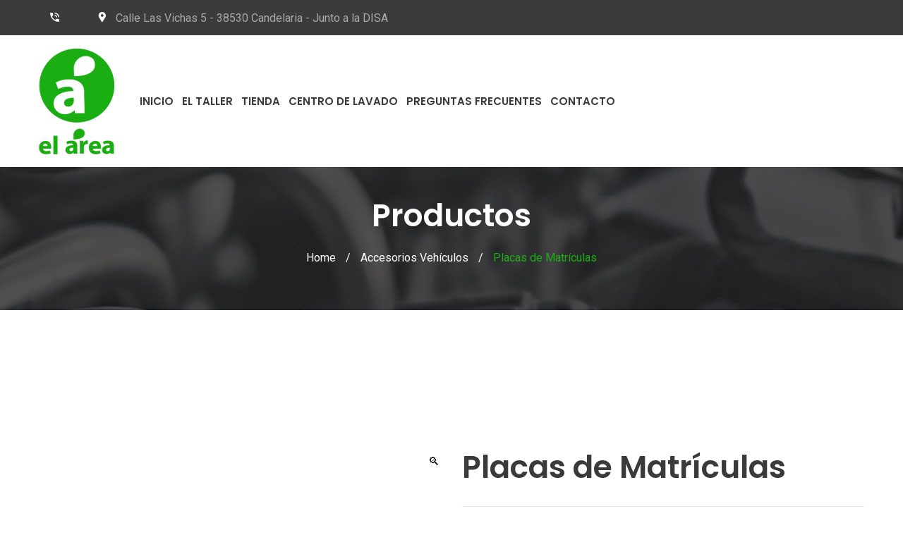

--- FILE ---
content_type: text/html; charset=UTF-8
request_url: https://elarea.net/producto/placas-de-matriculas/
body_size: 39064
content:
	<!DOCTYPE html>
<html lang="es">
	<head><meta charset="UTF-8"><script>if(navigator.userAgent.match(/MSIE|Internet Explorer/i)||navigator.userAgent.match(/Trident\/7\..*?rv:11/i)){var href=document.location.href;if(!href.match(/[?&]nowprocket/)){if(href.indexOf("?")==-1){if(href.indexOf("#")==-1){document.location.href=href+"?nowprocket=1"}else{document.location.href=href.replace("#","?nowprocket=1#")}}else{if(href.indexOf("#")==-1){document.location.href=href+"&nowprocket=1"}else{document.location.href=href.replace("#","&nowprocket=1#")}}}}</script><script>class RocketLazyLoadScripts{constructor(){this.v="1.2.5.1",this.triggerEvents=["keydown","mousedown","mousemove","touchmove","touchstart","touchend","wheel"],this.userEventHandler=this._triggerListener.bind(this),this.touchStartHandler=this._onTouchStart.bind(this),this.touchMoveHandler=this._onTouchMove.bind(this),this.touchEndHandler=this._onTouchEnd.bind(this),this.clickHandler=this._onClick.bind(this),this.interceptedClicks=[],this.interceptedClickListeners=[],this._interceptClickListeners(this),window.addEventListener("pageshow",e=>{this.persisted=e.persisted,this.everythingLoaded&&this._triggerLastFunctions()}),document.addEventListener("DOMContentLoaded",()=>{this._preconnect3rdParties()}),this.delayedScripts={normal:[],async:[],defer:[]},this.trash=[],this.allJQueries=[]}_addUserInteractionListener(e){if(document.hidden){e._triggerListener();return}this.triggerEvents.forEach(t=>window.addEventListener(t,e.userEventHandler,{passive:!0})),window.addEventListener("touchstart",e.touchStartHandler,{passive:!0}),window.addEventListener("mousedown",e.touchStartHandler),document.addEventListener("visibilitychange",e.userEventHandler)}_removeUserInteractionListener(){this.triggerEvents.forEach(e=>window.removeEventListener(e,this.userEventHandler,{passive:!0})),document.removeEventListener("visibilitychange",this.userEventHandler)}_onTouchStart(e){"HTML"!==e.target.tagName&&(window.addEventListener("touchend",this.touchEndHandler),window.addEventListener("mouseup",this.touchEndHandler),window.addEventListener("touchmove",this.touchMoveHandler,{passive:!0}),window.addEventListener("mousemove",this.touchMoveHandler),e.target.addEventListener("click",this.clickHandler),this._disableOtherEventListeners(e.target,!0),this._renameDOMAttribute(e.target,"onclick","rocket-onclick"),this._pendingClickStarted())}_onTouchMove(e){window.removeEventListener("touchend",this.touchEndHandler),window.removeEventListener("mouseup",this.touchEndHandler),window.removeEventListener("touchmove",this.touchMoveHandler,{passive:!0}),window.removeEventListener("mousemove",this.touchMoveHandler),e.target.removeEventListener("click",this.clickHandler),this._disableOtherEventListeners(e.target,!1),this._renameDOMAttribute(e.target,"rocket-onclick","onclick"),this._pendingClickFinished()}_onTouchEnd(){window.removeEventListener("touchend",this.touchEndHandler),window.removeEventListener("mouseup",this.touchEndHandler),window.removeEventListener("touchmove",this.touchMoveHandler,{passive:!0}),window.removeEventListener("mousemove",this.touchMoveHandler)}_onClick(e){e.target.removeEventListener("click",this.clickHandler),this._disableOtherEventListeners(e.target,!1),this._renameDOMAttribute(e.target,"rocket-onclick","onclick"),this.interceptedClicks.push(e),e.preventDefault(),e.stopPropagation(),e.stopImmediatePropagation(),this._pendingClickFinished()}_replayClicks(){window.removeEventListener("touchstart",this.touchStartHandler,{passive:!0}),window.removeEventListener("mousedown",this.touchStartHandler),this.interceptedClicks.forEach(e=>{e.target.dispatchEvent(new MouseEvent("click",{view:e.view,bubbles:!0,cancelable:!0}))})}_interceptClickListeners(e){EventTarget.prototype.addEventListenerBase=EventTarget.prototype.addEventListener,EventTarget.prototype.addEventListener=function(t,i,r){"click"!==t||e.windowLoaded||i===e.clickHandler||e.interceptedClickListeners.push({target:this,func:i,options:r}),(this||window).addEventListenerBase(t,i,r)}}_disableOtherEventListeners(e,t){this.interceptedClickListeners.forEach(i=>{i.target===e&&(t?e.removeEventListener("click",i.func,i.options):e.addEventListener("click",i.func,i.options))}),e.parentNode!==document.documentElement&&this._disableOtherEventListeners(e.parentNode,t)}_waitForPendingClicks(){return new Promise(e=>{this._isClickPending?this._pendingClickFinished=e:e()})}_pendingClickStarted(){this._isClickPending=!0}_pendingClickFinished(){this._isClickPending=!1}_renameDOMAttribute(e,t,i){e.hasAttribute&&e.hasAttribute(t)&&(event.target.setAttribute(i,event.target.getAttribute(t)),event.target.removeAttribute(t))}_triggerListener(){this._removeUserInteractionListener(this),"loading"===document.readyState?document.addEventListener("DOMContentLoaded",this._loadEverythingNow.bind(this)):this._loadEverythingNow()}_preconnect3rdParties(){let e=[];document.querySelectorAll("script[type=rocketlazyloadscript][data-rocket-src]").forEach(t=>{let i=t.getAttribute("data-rocket-src");if(i&&0!==i.indexOf("data:")){0===i.indexOf("//")&&(i=location.protocol+i);try{let r=new URL(i).origin;r!==location.origin&&e.push({src:r,crossOrigin:t.crossOrigin||"module"===t.getAttribute("data-rocket-type")})}catch(n){}}}),e=[...new Map(e.map(e=>[JSON.stringify(e),e])).values()],this._batchInjectResourceHints(e,"preconnect")}async _loadEverythingNow(){this.lastBreath=Date.now(),this._delayEventListeners(this),this._delayJQueryReady(this),this._handleDocumentWrite(),this._registerAllDelayedScripts(),this._preloadAllScripts(),await this._loadScriptsFromList(this.delayedScripts.normal),await this._loadScriptsFromList(this.delayedScripts.defer),await this._loadScriptsFromList(this.delayedScripts.async);try{await this._triggerDOMContentLoaded(),await this._pendingWebpackRequests(this),await this._triggerWindowLoad()}catch(e){console.error(e)}window.dispatchEvent(new Event("rocket-allScriptsLoaded")),this.everythingLoaded=!0,this._waitForPendingClicks().then(()=>{this._replayClicks()}),this._emptyTrash()}_registerAllDelayedScripts(){document.querySelectorAll("script[type=rocketlazyloadscript]").forEach(e=>{e.hasAttribute("data-rocket-src")?e.hasAttribute("async")&&!1!==e.async?this.delayedScripts.async.push(e):e.hasAttribute("defer")&&!1!==e.defer||"module"===e.getAttribute("data-rocket-type")?this.delayedScripts.defer.push(e):this.delayedScripts.normal.push(e):this.delayedScripts.normal.push(e)})}async _transformScript(e){if(await this._littleBreath(),!0===e.noModule&&"noModule"in HTMLScriptElement.prototype){e.setAttribute("data-rocket-status","skipped");return}return new Promise(t=>{let i;function r(){(i||e).setAttribute("data-rocket-status","executed"),t()}try{if(navigator.userAgent.indexOf("Firefox/")>0||""===navigator.vendor)i=document.createElement("script"),[...e.attributes].forEach(e=>{let t=e.nodeName;"type"!==t&&("data-rocket-type"===t&&(t="type"),"data-rocket-src"===t&&(t="src"),i.setAttribute(t,e.nodeValue))}),e.text&&(i.text=e.text),i.hasAttribute("src")?(i.addEventListener("load",r),i.addEventListener("error",function(){i.setAttribute("data-rocket-status","failed"),t()}),setTimeout(()=>{i.isConnected||t()},1)):(i.text=e.text,r()),e.parentNode.replaceChild(i,e);else{let n=e.getAttribute("data-rocket-type"),s=e.getAttribute("data-rocket-src");n?(e.type=n,e.removeAttribute("data-rocket-type")):e.removeAttribute("type"),e.addEventListener("load",r),e.addEventListener("error",function(){e.setAttribute("data-rocket-status","failed"),t()}),s?(e.removeAttribute("data-rocket-src"),e.src=s):e.src="data:text/javascript;base64,"+window.btoa(unescape(encodeURIComponent(e.text)))}}catch(a){e.setAttribute("data-rocket-status","failed"),t()}})}async _loadScriptsFromList(e){let t=e.shift();return t&&t.isConnected?(await this._transformScript(t),this._loadScriptsFromList(e)):Promise.resolve()}_preloadAllScripts(){this._batchInjectResourceHints([...this.delayedScripts.normal,...this.delayedScripts.defer,...this.delayedScripts.async],"preload")}_batchInjectResourceHints(e,t){var i=document.createDocumentFragment();e.forEach(e=>{let r=e.getAttribute&&e.getAttribute("data-rocket-src")||e.src;if(r){let n=document.createElement("link");n.href=r,n.rel=t,"preconnect"!==t&&(n.as="script"),e.getAttribute&&"module"===e.getAttribute("data-rocket-type")&&(n.crossOrigin=!0),e.crossOrigin&&(n.crossOrigin=e.crossOrigin),e.integrity&&(n.integrity=e.integrity),i.appendChild(n),this.trash.push(n)}}),document.head.appendChild(i)}_delayEventListeners(e){let t={};function i(i,r){return t[r].eventsToRewrite.indexOf(i)>=0&&!e.everythingLoaded?"rocket-"+i:i}function r(e,r){var n;!t[n=e]&&(t[n]={originalFunctions:{add:n.addEventListener,remove:n.removeEventListener},eventsToRewrite:[]},n.addEventListener=function(){arguments[0]=i(arguments[0],n),t[n].originalFunctions.add.apply(n,arguments)},n.removeEventListener=function(){arguments[0]=i(arguments[0],n),t[n].originalFunctions.remove.apply(n,arguments)}),t[e].eventsToRewrite.push(r)}function n(t,i){let r=t[i];t[i]=null,Object.defineProperty(t,i,{get:()=>r||function(){},set(n){e.everythingLoaded?r=n:t["rocket"+i]=r=n}})}r(document,"DOMContentLoaded"),r(window,"DOMContentLoaded"),r(window,"load"),r(window,"pageshow"),r(document,"readystatechange"),n(document,"onreadystatechange"),n(window,"onload"),n(window,"onpageshow")}_delayJQueryReady(e){let t;function i(t){return e.everythingLoaded?t:t.split(" ").map(e=>"load"===e||0===e.indexOf("load.")?"rocket-jquery-load":e).join(" ")}function r(r){if(r&&r.fn&&!e.allJQueries.includes(r)){r.fn.ready=r.fn.init.prototype.ready=function(t){return e.domReadyFired?t.bind(document)(r):document.addEventListener("rocket-DOMContentLoaded",()=>t.bind(document)(r)),r([])};let n=r.fn.on;r.fn.on=r.fn.init.prototype.on=function(){return this[0]===window&&("string"==typeof arguments[0]||arguments[0]instanceof String?arguments[0]=i(arguments[0]):"object"==typeof arguments[0]&&Object.keys(arguments[0]).forEach(e=>{let t=arguments[0][e];delete arguments[0][e],arguments[0][i(e)]=t})),n.apply(this,arguments),this},e.allJQueries.push(r)}t=r}r(window.jQuery),Object.defineProperty(window,"jQuery",{get:()=>t,set(e){r(e)}})}async _pendingWebpackRequests(e){let t=document.querySelector("script[data-webpack]");async function i(){return new Promise(e=>{t.addEventListener("load",e),t.addEventListener("error",e)})}t&&(await i(),await e._requestAnimFrame(),await e._pendingWebpackRequests(e))}async _triggerDOMContentLoaded(){this.domReadyFired=!0,await this._littleBreath(),document.dispatchEvent(new Event("rocket-readystatechange")),await this._littleBreath(),document.rocketonreadystatechange&&document.rocketonreadystatechange(),await this._littleBreath(),document.dispatchEvent(new Event("rocket-DOMContentLoaded")),await this._littleBreath(),window.dispatchEvent(new Event("rocket-DOMContentLoaded"))}async _triggerWindowLoad(){await this._littleBreath(),document.dispatchEvent(new Event("rocket-readystatechange")),await this._littleBreath(),document.rocketonreadystatechange&&document.rocketonreadystatechange(),await this._littleBreath(),window.dispatchEvent(new Event("rocket-load")),await this._littleBreath(),window.rocketonload&&window.rocketonload(),await this._littleBreath(),this.allJQueries.forEach(e=>e(window).trigger("rocket-jquery-load")),await this._littleBreath();let e=new Event("rocket-pageshow");e.persisted=this.persisted,window.dispatchEvent(e),await this._littleBreath(),window.rocketonpageshow&&window.rocketonpageshow({persisted:this.persisted}),this.windowLoaded=!0}_triggerLastFunctions(){document.onreadystatechange&&document.onreadystatechange(),window.onload&&window.onload(),window.onpageshow&&window.onpageshow({persisted:this.persisted})}_handleDocumentWrite(){let e=new Map;document.write=document.writeln=function(t){let i=document.currentScript;i||console.error("WPRocket unable to document.write this: "+t);let r=document.createRange(),n=i.parentElement,s=e.get(i);void 0===s&&(s=i.nextSibling,e.set(i,s));let a=document.createDocumentFragment();r.setStart(a,0),a.appendChild(r.createContextualFragment(t)),n.insertBefore(a,s)}}async _littleBreath(){Date.now()-this.lastBreath>45&&(await this._requestAnimFrame(),this.lastBreath=Date.now())}async _requestAnimFrame(){return document.hidden?new Promise(e=>setTimeout(e)):new Promise(e=>requestAnimationFrame(e))}_emptyTrash(){this.trash.forEach(e=>e.remove())}static run(){let e=new RocketLazyLoadScripts;e._addUserInteractionListener(e)}}RocketLazyLoadScripts.run();</script>
		
		<meta name="viewport" content="width=device-width, initial-scale=1">
		<link rel="profile" href="https://gmpg.org/xfn/11">
	   <link rel="icon" href="https://elarea.net/wp-content/uploads/2022/12/cropped-Logo-32x32.png" sizes="32x32" />
<link rel="icon" href="https://elarea.net/wp-content/uploads/2022/12/cropped-Logo-192x192.png" sizes="192x192" />
<link rel="apple-touch-icon" href="https://elarea.net/wp-content/uploads/2022/12/cropped-Logo-180x180.png" />
<meta name="msapplication-TileImage" content="https://elarea.net/wp-content/uploads/2022/12/cropped-Logo-270x270.png" />
	<meta name='robots' content='index, follow, max-image-preview:large, max-snippet:-1, max-video-preview:-1' />

	<!-- This site is optimized with the Yoast SEO plugin v22.1 - https://yoast.com/wordpress/plugins/seo/ -->
	<title>Placas de Matrículas - elarea</title><link rel="preload" as="style" href="https://fonts.googleapis.com/css?family=Roboto%7CPoppins%3A400%2C600%2C700&#038;display=swap" /><link rel="stylesheet" href="https://fonts.googleapis.com/css?family=Roboto%7CPoppins%3A400%2C600%2C700&#038;display=swap" media="print" onload="this.media='all'" /><noscript><link rel="stylesheet" href="https://fonts.googleapis.com/css?family=Roboto%7CPoppins%3A400%2C600%2C700&#038;display=swap" /></noscript>
	<link rel="canonical" href="https://elarea.net/producto/placas-de-matriculas/" />
	<meta property="og:locale" content="es_ES" />
	<meta property="og:type" content="article" />
	<meta property="og:title" content="Placas de Matrículas - elarea" />
	<meta property="og:description" content="Placas de Matrículas  HACEMOS PLACAS DE MATRÍCULAS PARA VEHÍCULOS  9,00 €" />
	<meta property="og:url" content="https://elarea.net/producto/placas-de-matriculas/" />
	<meta property="og:site_name" content="elarea" />
	<meta property="article:modified_time" content="2022-11-16T08:46:39+00:00" />
	<meta property="og:image" content="https://elarea.net/wp-content/uploads/2022/11/european-standard-car-license-plate-isolated-over-2022-04-27-02-14-59-utc-scaled.jpg" />
	<meta property="og:image:width" content="2560" />
	<meta property="og:image:height" content="1707" />
	<meta property="og:image:type" content="image/jpeg" />
	<meta name="twitter:card" content="summary_large_image" />
	<meta name="twitter:label1" content="Tiempo de lectura" />
	<meta name="twitter:data1" content="1 minuto" />
	<script type="application/ld+json" class="yoast-schema-graph">{"@context":"https://schema.org","@graph":[{"@type":"WebPage","@id":"https://elarea.net/producto/placas-de-matriculas/","url":"https://elarea.net/producto/placas-de-matriculas/","name":"Placas de Matrículas - elarea","isPartOf":{"@id":"https://elarea.net/#website"},"primaryImageOfPage":{"@id":"https://elarea.net/producto/placas-de-matriculas/#primaryimage"},"image":{"@id":"https://elarea.net/producto/placas-de-matriculas/#primaryimage"},"thumbnailUrl":"https://elarea.net/wp-content/uploads/2022/11/european-standard-car-license-plate-isolated-over-2022-04-27-02-14-59-utc-scaled.jpg","datePublished":"2022-11-14T15:06:57+00:00","dateModified":"2022-11-16T08:46:39+00:00","breadcrumb":{"@id":"https://elarea.net/producto/placas-de-matriculas/#breadcrumb"},"inLanguage":"es","potentialAction":[{"@type":"ReadAction","target":["https://elarea.net/producto/placas-de-matriculas/"]}]},{"@type":"ImageObject","inLanguage":"es","@id":"https://elarea.net/producto/placas-de-matriculas/#primaryimage","url":"https://elarea.net/wp-content/uploads/2022/11/european-standard-car-license-plate-isolated-over-2022-04-27-02-14-59-utc-scaled.jpg","contentUrl":"https://elarea.net/wp-content/uploads/2022/11/european-standard-car-license-plate-isolated-over-2022-04-27-02-14-59-utc-scaled.jpg","width":2560,"height":1707,"caption":"European standard car license plate. Isolated over white background. Close-up."},{"@type":"BreadcrumbList","@id":"https://elarea.net/producto/placas-de-matriculas/#breadcrumb","itemListElement":[{"@type":"ListItem","position":1,"name":"Inicio","item":"https://elarea.net/"},{"@type":"ListItem","position":2,"name":"Productos","item":"https://elarea.net/tienda/"},{"@type":"ListItem","position":3,"name":"Placas de Matrículas"}]},{"@type":"WebSite","@id":"https://elarea.net/#website","url":"https://elarea.net/","name":"elarea","description":"Tienda y taller","potentialAction":[{"@type":"SearchAction","target":{"@type":"EntryPoint","urlTemplate":"https://elarea.net/?s={search_term_string}"},"query-input":"required name=search_term_string"}],"inLanguage":"es"}]}</script>
	<!-- / Yoast SEO plugin. -->


<link rel='dns-prefetch' href='//fonts.googleapis.com' />
<link href='https://fonts.gstatic.com' crossorigin rel='preconnect' />
<link rel="alternate" type="application/rss+xml" title="elarea &raquo; Feed" href="https://elarea.net/feed/" />
<link rel="alternate" type="application/rss+xml" title="elarea &raquo; Feed de los comentarios" href="https://elarea.net/comments/feed/" />
<link rel="alternate" title="oEmbed (JSON)" type="application/json+oembed" href="https://elarea.net/wp-json/oembed/1.0/embed?url=https%3A%2F%2Felarea.net%2Fproducto%2Fplacas-de-matriculas%2F" />
<link rel="alternate" title="oEmbed (XML)" type="text/xml+oembed" href="https://elarea.net/wp-json/oembed/1.0/embed?url=https%3A%2F%2Felarea.net%2Fproducto%2Fplacas-de-matriculas%2F&#038;format=xml" />
<style id='wp-img-auto-sizes-contain-inline-css' type='text/css'>
img:is([sizes=auto i],[sizes^="auto," i]){contain-intrinsic-size:3000px 1500px}
/*# sourceURL=wp-img-auto-sizes-contain-inline-css */
</style>
<link rel='stylesheet' id='sbi_styles-css' href='https://elarea.net/wp-content/plugins/instagram-feed/css/sbi-styles.min.css?ver=6.9.0' type='text/css' media='all' />
<style id='wp-emoji-styles-inline-css' type='text/css'>

	img.wp-smiley, img.emoji {
		display: inline !important;
		border: none !important;
		box-shadow: none !important;
		height: 1em !important;
		width: 1em !important;
		margin: 0 0.07em !important;
		vertical-align: -0.1em !important;
		background: none !important;
		padding: 0 !important;
	}
/*# sourceURL=wp-emoji-styles-inline-css */
</style>
<link rel='stylesheet' id='wp-block-library-css' href='https://elarea.net/wp-includes/css/dist/block-library/style.min.css?ver=6.9' type='text/css' media='all' />
<link rel='stylesheet' id='wc-blocks-style-css' href='https://elarea.net/wp-content/plugins/woocommerce/assets/client/blocks/wc-blocks.css?ver=11.8.0-dev' type='text/css' media='all' />
<style id='global-styles-inline-css' type='text/css'>
:root{--wp--preset--aspect-ratio--square: 1;--wp--preset--aspect-ratio--4-3: 4/3;--wp--preset--aspect-ratio--3-4: 3/4;--wp--preset--aspect-ratio--3-2: 3/2;--wp--preset--aspect-ratio--2-3: 2/3;--wp--preset--aspect-ratio--16-9: 16/9;--wp--preset--aspect-ratio--9-16: 9/16;--wp--preset--color--black: #000000;--wp--preset--color--cyan-bluish-gray: #abb8c3;--wp--preset--color--white: #ffffff;--wp--preset--color--pale-pink: #f78da7;--wp--preset--color--vivid-red: #cf2e2e;--wp--preset--color--luminous-vivid-orange: #ff6900;--wp--preset--color--luminous-vivid-amber: #fcb900;--wp--preset--color--light-green-cyan: #7bdcb5;--wp--preset--color--vivid-green-cyan: #00d084;--wp--preset--color--pale-cyan-blue: #8ed1fc;--wp--preset--color--vivid-cyan-blue: #0693e3;--wp--preset--color--vivid-purple: #9b51e0;--wp--preset--gradient--vivid-cyan-blue-to-vivid-purple: linear-gradient(135deg,rgb(6,147,227) 0%,rgb(155,81,224) 100%);--wp--preset--gradient--light-green-cyan-to-vivid-green-cyan: linear-gradient(135deg,rgb(122,220,180) 0%,rgb(0,208,130) 100%);--wp--preset--gradient--luminous-vivid-amber-to-luminous-vivid-orange: linear-gradient(135deg,rgb(252,185,0) 0%,rgb(255,105,0) 100%);--wp--preset--gradient--luminous-vivid-orange-to-vivid-red: linear-gradient(135deg,rgb(255,105,0) 0%,rgb(207,46,46) 100%);--wp--preset--gradient--very-light-gray-to-cyan-bluish-gray: linear-gradient(135deg,rgb(238,238,238) 0%,rgb(169,184,195) 100%);--wp--preset--gradient--cool-to-warm-spectrum: linear-gradient(135deg,rgb(74,234,220) 0%,rgb(151,120,209) 20%,rgb(207,42,186) 40%,rgb(238,44,130) 60%,rgb(251,105,98) 80%,rgb(254,248,76) 100%);--wp--preset--gradient--blush-light-purple: linear-gradient(135deg,rgb(255,206,236) 0%,rgb(152,150,240) 100%);--wp--preset--gradient--blush-bordeaux: linear-gradient(135deg,rgb(254,205,165) 0%,rgb(254,45,45) 50%,rgb(107,0,62) 100%);--wp--preset--gradient--luminous-dusk: linear-gradient(135deg,rgb(255,203,112) 0%,rgb(199,81,192) 50%,rgb(65,88,208) 100%);--wp--preset--gradient--pale-ocean: linear-gradient(135deg,rgb(255,245,203) 0%,rgb(182,227,212) 50%,rgb(51,167,181) 100%);--wp--preset--gradient--electric-grass: linear-gradient(135deg,rgb(202,248,128) 0%,rgb(113,206,126) 100%);--wp--preset--gradient--midnight: linear-gradient(135deg,rgb(2,3,129) 0%,rgb(40,116,252) 100%);--wp--preset--font-size--small: 13px;--wp--preset--font-size--medium: 20px;--wp--preset--font-size--large: 36px;--wp--preset--font-size--x-large: 42px;--wp--preset--spacing--20: 0.44rem;--wp--preset--spacing--30: 0.67rem;--wp--preset--spacing--40: 1rem;--wp--preset--spacing--50: 1.5rem;--wp--preset--spacing--60: 2.25rem;--wp--preset--spacing--70: 3.38rem;--wp--preset--spacing--80: 5.06rem;--wp--preset--shadow--natural: 6px 6px 9px rgba(0, 0, 0, 0.2);--wp--preset--shadow--deep: 12px 12px 50px rgba(0, 0, 0, 0.4);--wp--preset--shadow--sharp: 6px 6px 0px rgba(0, 0, 0, 0.2);--wp--preset--shadow--outlined: 6px 6px 0px -3px rgb(255, 255, 255), 6px 6px rgb(0, 0, 0);--wp--preset--shadow--crisp: 6px 6px 0px rgb(0, 0, 0);}:where(.is-layout-flex){gap: 0.5em;}:where(.is-layout-grid){gap: 0.5em;}body .is-layout-flex{display: flex;}.is-layout-flex{flex-wrap: wrap;align-items: center;}.is-layout-flex > :is(*, div){margin: 0;}body .is-layout-grid{display: grid;}.is-layout-grid > :is(*, div){margin: 0;}:where(.wp-block-columns.is-layout-flex){gap: 2em;}:where(.wp-block-columns.is-layout-grid){gap: 2em;}:where(.wp-block-post-template.is-layout-flex){gap: 1.25em;}:where(.wp-block-post-template.is-layout-grid){gap: 1.25em;}.has-black-color{color: var(--wp--preset--color--black) !important;}.has-cyan-bluish-gray-color{color: var(--wp--preset--color--cyan-bluish-gray) !important;}.has-white-color{color: var(--wp--preset--color--white) !important;}.has-pale-pink-color{color: var(--wp--preset--color--pale-pink) !important;}.has-vivid-red-color{color: var(--wp--preset--color--vivid-red) !important;}.has-luminous-vivid-orange-color{color: var(--wp--preset--color--luminous-vivid-orange) !important;}.has-luminous-vivid-amber-color{color: var(--wp--preset--color--luminous-vivid-amber) !important;}.has-light-green-cyan-color{color: var(--wp--preset--color--light-green-cyan) !important;}.has-vivid-green-cyan-color{color: var(--wp--preset--color--vivid-green-cyan) !important;}.has-pale-cyan-blue-color{color: var(--wp--preset--color--pale-cyan-blue) !important;}.has-vivid-cyan-blue-color{color: var(--wp--preset--color--vivid-cyan-blue) !important;}.has-vivid-purple-color{color: var(--wp--preset--color--vivid-purple) !important;}.has-black-background-color{background-color: var(--wp--preset--color--black) !important;}.has-cyan-bluish-gray-background-color{background-color: var(--wp--preset--color--cyan-bluish-gray) !important;}.has-white-background-color{background-color: var(--wp--preset--color--white) !important;}.has-pale-pink-background-color{background-color: var(--wp--preset--color--pale-pink) !important;}.has-vivid-red-background-color{background-color: var(--wp--preset--color--vivid-red) !important;}.has-luminous-vivid-orange-background-color{background-color: var(--wp--preset--color--luminous-vivid-orange) !important;}.has-luminous-vivid-amber-background-color{background-color: var(--wp--preset--color--luminous-vivid-amber) !important;}.has-light-green-cyan-background-color{background-color: var(--wp--preset--color--light-green-cyan) !important;}.has-vivid-green-cyan-background-color{background-color: var(--wp--preset--color--vivid-green-cyan) !important;}.has-pale-cyan-blue-background-color{background-color: var(--wp--preset--color--pale-cyan-blue) !important;}.has-vivid-cyan-blue-background-color{background-color: var(--wp--preset--color--vivid-cyan-blue) !important;}.has-vivid-purple-background-color{background-color: var(--wp--preset--color--vivid-purple) !important;}.has-black-border-color{border-color: var(--wp--preset--color--black) !important;}.has-cyan-bluish-gray-border-color{border-color: var(--wp--preset--color--cyan-bluish-gray) !important;}.has-white-border-color{border-color: var(--wp--preset--color--white) !important;}.has-pale-pink-border-color{border-color: var(--wp--preset--color--pale-pink) !important;}.has-vivid-red-border-color{border-color: var(--wp--preset--color--vivid-red) !important;}.has-luminous-vivid-orange-border-color{border-color: var(--wp--preset--color--luminous-vivid-orange) !important;}.has-luminous-vivid-amber-border-color{border-color: var(--wp--preset--color--luminous-vivid-amber) !important;}.has-light-green-cyan-border-color{border-color: var(--wp--preset--color--light-green-cyan) !important;}.has-vivid-green-cyan-border-color{border-color: var(--wp--preset--color--vivid-green-cyan) !important;}.has-pale-cyan-blue-border-color{border-color: var(--wp--preset--color--pale-cyan-blue) !important;}.has-vivid-cyan-blue-border-color{border-color: var(--wp--preset--color--vivid-cyan-blue) !important;}.has-vivid-purple-border-color{border-color: var(--wp--preset--color--vivid-purple) !important;}.has-vivid-cyan-blue-to-vivid-purple-gradient-background{background: var(--wp--preset--gradient--vivid-cyan-blue-to-vivid-purple) !important;}.has-light-green-cyan-to-vivid-green-cyan-gradient-background{background: var(--wp--preset--gradient--light-green-cyan-to-vivid-green-cyan) !important;}.has-luminous-vivid-amber-to-luminous-vivid-orange-gradient-background{background: var(--wp--preset--gradient--luminous-vivid-amber-to-luminous-vivid-orange) !important;}.has-luminous-vivid-orange-to-vivid-red-gradient-background{background: var(--wp--preset--gradient--luminous-vivid-orange-to-vivid-red) !important;}.has-very-light-gray-to-cyan-bluish-gray-gradient-background{background: var(--wp--preset--gradient--very-light-gray-to-cyan-bluish-gray) !important;}.has-cool-to-warm-spectrum-gradient-background{background: var(--wp--preset--gradient--cool-to-warm-spectrum) !important;}.has-blush-light-purple-gradient-background{background: var(--wp--preset--gradient--blush-light-purple) !important;}.has-blush-bordeaux-gradient-background{background: var(--wp--preset--gradient--blush-bordeaux) !important;}.has-luminous-dusk-gradient-background{background: var(--wp--preset--gradient--luminous-dusk) !important;}.has-pale-ocean-gradient-background{background: var(--wp--preset--gradient--pale-ocean) !important;}.has-electric-grass-gradient-background{background: var(--wp--preset--gradient--electric-grass) !important;}.has-midnight-gradient-background{background: var(--wp--preset--gradient--midnight) !important;}.has-small-font-size{font-size: var(--wp--preset--font-size--small) !important;}.has-medium-font-size{font-size: var(--wp--preset--font-size--medium) !important;}.has-large-font-size{font-size: var(--wp--preset--font-size--large) !important;}.has-x-large-font-size{font-size: var(--wp--preset--font-size--x-large) !important;}
/*# sourceURL=global-styles-inline-css */
</style>

<style id='classic-theme-styles-inline-css' type='text/css'>
/*! This file is auto-generated */
.wp-block-button__link{color:#fff;background-color:#32373c;border-radius:9999px;box-shadow:none;text-decoration:none;padding:calc(.667em + 2px) calc(1.333em + 2px);font-size:1.125em}.wp-block-file__button{background:#32373c;color:#fff;text-decoration:none}
/*# sourceURL=/wp-includes/css/classic-themes.min.css */
</style>
<link rel='stylesheet' id='redux-extendify-styles-css' href='https://elarea.net/wp-content/plugins/redux-framework/redux-core/assets/css/extendify-utilities.css?ver=4.4.11' type='text/css' media='all' />
<link rel='stylesheet' id='photoswipe-css' href='https://elarea.net/wp-content/plugins/woocommerce/assets/css/photoswipe/photoswipe.min.css?ver=8.5.4' type='text/css' media='all' />
<link rel='stylesheet' id='photoswipe-default-skin-css' href='https://elarea.net/wp-content/plugins/woocommerce/assets/css/photoswipe/default-skin/default-skin.min.css?ver=8.5.4' type='text/css' media='all' />
<link rel='stylesheet' id='woocommerce-layout-css' href='https://elarea.net/wp-content/plugins/woocommerce/assets/css/woocommerce-layout.css?ver=8.5.4' type='text/css' media='all' />
<link rel='stylesheet' id='woocommerce-smallscreen-css' href='https://elarea.net/wp-content/plugins/woocommerce/assets/css/woocommerce-smallscreen.css?ver=8.5.4' type='text/css' media='only screen and (max-width: 768px)' />
<link rel='stylesheet' id='woocommerce-general-css' href='https://elarea.net/wp-content/plugins/woocommerce/assets/css/woocommerce.css?ver=8.5.4' type='text/css' media='all' />
<style id='woocommerce-inline-inline-css' type='text/css'>
.woocommerce form .form-row .required { visibility: visible; }
/*# sourceURL=woocommerce-inline-inline-css */
</style>
<link rel='stylesheet' id='cmplz-general-css' href='https://elarea.net/wp-content/plugins/complianz-gdpr/assets/css/cookieblocker.min.css?ver=1719008331' type='text/css' media='all' />
<link rel='stylesheet' id='uacf7-frontend-style-css' href='https://elarea.net/wp-content/plugins/ultimate-addons-for-contact-form-7/assets/css/uacf7-frontend.css?ver=6.9' type='text/css' media='all' />
<link rel='stylesheet' id='bootstrap-css' href='https://elarea.net/wp-content/themes/car-repair-services/css/plugins/bootstrap.min.css' type='text/css' media='all' />
<link rel='stylesheet' id='parent-style-css' href='https://elarea.net/wp-content/themes/car-repair-services/style-2.css?ver=6.9' type='text/css' media='all' />
<link rel='stylesheet' id='child-style-css' href='https://elarea.net/wp-content/themes/car-repair-services-child/style.css?ver=1.0' type='text/css' media='all' />

<link rel='stylesheet' id='pojo-a11y-css' href='https://elarea.net/wp-content/plugins/pojo-accessibility/assets/css/style.min.css?ver=1.0.0' type='text/css' media='all' />
<link rel='stylesheet' id='moove_gdpr_frontend-css' href='https://elarea.net/wp-content/plugins/gdpr-cookie-compliance/dist/styles/gdpr-main.css?ver=4.13.1' type='text/css' media='all' />
<style id='moove_gdpr_frontend-inline-css' type='text/css'>
#moove_gdpr_cookie_modal,#moove_gdpr_cookie_info_bar,.gdpr_cookie_settings_shortcode_content{font-family:Nunito,sans-serif}#moove_gdpr_save_popup_settings_button{background-color:#373737;color:#fff}#moove_gdpr_save_popup_settings_button:hover{background-color:#000}#moove_gdpr_cookie_info_bar .moove-gdpr-info-bar-container .moove-gdpr-info-bar-content a.mgbutton,#moove_gdpr_cookie_info_bar .moove-gdpr-info-bar-container .moove-gdpr-info-bar-content button.mgbutton{background-color:#1bae12}#moove_gdpr_cookie_modal .moove-gdpr-modal-content .moove-gdpr-modal-footer-content .moove-gdpr-button-holder a.mgbutton,#moove_gdpr_cookie_modal .moove-gdpr-modal-content .moove-gdpr-modal-footer-content .moove-gdpr-button-holder button.mgbutton,.gdpr_cookie_settings_shortcode_content .gdpr-shr-button.button-green{background-color:#1bae12;border-color:#1bae12}#moove_gdpr_cookie_modal .moove-gdpr-modal-content .moove-gdpr-modal-footer-content .moove-gdpr-button-holder a.mgbutton:hover,#moove_gdpr_cookie_modal .moove-gdpr-modal-content .moove-gdpr-modal-footer-content .moove-gdpr-button-holder button.mgbutton:hover,.gdpr_cookie_settings_shortcode_content .gdpr-shr-button.button-green:hover{background-color:#fff;color:#1bae12}#moove_gdpr_cookie_modal .moove-gdpr-modal-content .moove-gdpr-modal-close i,#moove_gdpr_cookie_modal .moove-gdpr-modal-content .moove-gdpr-modal-close span.gdpr-icon{background-color:#1bae12;border:1px solid #1bae12}#moove_gdpr_cookie_info_bar span.change-settings-button.focus-g,#moove_gdpr_cookie_info_bar span.change-settings-button:focus,#moove_gdpr_cookie_info_bar button.change-settings-button.focus-g,#moove_gdpr_cookie_info_bar button.change-settings-button:focus{-webkit-box-shadow:0 0 1px 3px #1bae12;-moz-box-shadow:0 0 1px 3px #1bae12;box-shadow:0 0 1px 3px #1bae12}#moove_gdpr_cookie_modal .moove-gdpr-modal-content .moove-gdpr-modal-close i:hover,#moove_gdpr_cookie_modal .moove-gdpr-modal-content .moove-gdpr-modal-close span.gdpr-icon:hover,#moove_gdpr_cookie_info_bar span[data-href]>u.change-settings-button{color:#1bae12}#moove_gdpr_cookie_modal .moove-gdpr-modal-content .moove-gdpr-modal-left-content #moove-gdpr-menu li.menu-item-selected a span.gdpr-icon,#moove_gdpr_cookie_modal .moove-gdpr-modal-content .moove-gdpr-modal-left-content #moove-gdpr-menu li.menu-item-selected button span.gdpr-icon{color:inherit}#moove_gdpr_cookie_modal .moove-gdpr-modal-content .moove-gdpr-modal-left-content #moove-gdpr-menu li a span.gdpr-icon,#moove_gdpr_cookie_modal .moove-gdpr-modal-content .moove-gdpr-modal-left-content #moove-gdpr-menu li button span.gdpr-icon{color:inherit}#moove_gdpr_cookie_modal .gdpr-acc-link{line-height:0;font-size:0;color:transparent;position:absolute}#moove_gdpr_cookie_modal .moove-gdpr-modal-content .moove-gdpr-modal-close:hover i,#moove_gdpr_cookie_modal .moove-gdpr-modal-content .moove-gdpr-modal-left-content #moove-gdpr-menu li a,#moove_gdpr_cookie_modal .moove-gdpr-modal-content .moove-gdpr-modal-left-content #moove-gdpr-menu li button,#moove_gdpr_cookie_modal .moove-gdpr-modal-content .moove-gdpr-modal-left-content #moove-gdpr-menu li button i,#moove_gdpr_cookie_modal .moove-gdpr-modal-content .moove-gdpr-modal-left-content #moove-gdpr-menu li a i,#moove_gdpr_cookie_modal .moove-gdpr-modal-content .moove-gdpr-tab-main .moove-gdpr-tab-main-content a:hover,#moove_gdpr_cookie_info_bar.moove-gdpr-dark-scheme .moove-gdpr-info-bar-container .moove-gdpr-info-bar-content a.mgbutton:hover,#moove_gdpr_cookie_info_bar.moove-gdpr-dark-scheme .moove-gdpr-info-bar-container .moove-gdpr-info-bar-content button.mgbutton:hover,#moove_gdpr_cookie_info_bar.moove-gdpr-dark-scheme .moove-gdpr-info-bar-container .moove-gdpr-info-bar-content a:hover,#moove_gdpr_cookie_info_bar.moove-gdpr-dark-scheme .moove-gdpr-info-bar-container .moove-gdpr-info-bar-content button:hover,#moove_gdpr_cookie_info_bar.moove-gdpr-dark-scheme .moove-gdpr-info-bar-container .moove-gdpr-info-bar-content span.change-settings-button:hover,#moove_gdpr_cookie_info_bar.moove-gdpr-dark-scheme .moove-gdpr-info-bar-container .moove-gdpr-info-bar-content button.change-settings-button:hover,#moove_gdpr_cookie_info_bar.moove-gdpr-dark-scheme .moove-gdpr-info-bar-container .moove-gdpr-info-bar-content u.change-settings-button:hover,#moove_gdpr_cookie_info_bar span[data-href]>u.change-settings-button,#moove_gdpr_cookie_info_bar.moove-gdpr-dark-scheme .moove-gdpr-info-bar-container .moove-gdpr-info-bar-content a.mgbutton.focus-g,#moove_gdpr_cookie_info_bar.moove-gdpr-dark-scheme .moove-gdpr-info-bar-container .moove-gdpr-info-bar-content button.mgbutton.focus-g,#moove_gdpr_cookie_info_bar.moove-gdpr-dark-scheme .moove-gdpr-info-bar-container .moove-gdpr-info-bar-content a.focus-g,#moove_gdpr_cookie_info_bar.moove-gdpr-dark-scheme .moove-gdpr-info-bar-container .moove-gdpr-info-bar-content button.focus-g,#moove_gdpr_cookie_info_bar.moove-gdpr-dark-scheme .moove-gdpr-info-bar-container .moove-gdpr-info-bar-content a.mgbutton:focus,#moove_gdpr_cookie_info_bar.moove-gdpr-dark-scheme .moove-gdpr-info-bar-container .moove-gdpr-info-bar-content button.mgbutton:focus,#moove_gdpr_cookie_info_bar.moove-gdpr-dark-scheme .moove-gdpr-info-bar-container .moove-gdpr-info-bar-content a:focus,#moove_gdpr_cookie_info_bar.moove-gdpr-dark-scheme .moove-gdpr-info-bar-container .moove-gdpr-info-bar-content button:focus,#moove_gdpr_cookie_info_bar.moove-gdpr-dark-scheme .moove-gdpr-info-bar-container .moove-gdpr-info-bar-content span.change-settings-button.focus-g,span.change-settings-button:focus,button.change-settings-button.focus-g,button.change-settings-button:focus,#moove_gdpr_cookie_info_bar.moove-gdpr-dark-scheme .moove-gdpr-info-bar-container .moove-gdpr-info-bar-content u.change-settings-button.focus-g,#moove_gdpr_cookie_info_bar.moove-gdpr-dark-scheme .moove-gdpr-info-bar-container .moove-gdpr-info-bar-content u.change-settings-button:focus{color:#1bae12}#moove_gdpr_cookie_modal.gdpr_lightbox-hide{display:none}
/*# sourceURL=moove_gdpr_frontend-inline-css */
</style>
<link rel='stylesheet' id='bootstrap-submenu-css' href='https://elarea.net/wp-content/themes/car-repair-services/css/plugins/bootstrap-submenu.css' type='text/css' media='all' />
<link rel='stylesheet' id='animate-css' href='https://elarea.net/wp-content/themes/car-repair-services/css/plugins/animate.min.css' type='text/css' media='all' />
<link rel='stylesheet' id='slick-css' href='https://elarea.net/wp-content/themes/car-repair-services/css/plugins/slick.css' type='text/css' media='all' />
<link rel='stylesheet' id='bootstrap-datetimepicker-css' href='https://elarea.net/wp-content/themes/car-repair-services/css/plugins/bootstrap-datetimepicker.css' type='text/css' media='all' />
<link rel='stylesheet' id='iconfont-style-css' href='https://elarea.net/wp-content/themes/car-repair-services/iconfont/style.css' type='text/css' media='all' />
<link rel='stylesheet' id='magnific-popup-css' href='https://elarea.net/wp-content/themes/car-repair-services/css/plugins/magnific-popup.css' type='text/css' media='all' />
<link rel='stylesheet' id='scrolling-tabs-css' href='https://elarea.net/wp-content/themes/car-repair-services/css/plugins/jquery.scrolling-tabs.css' type='text/css' media='all' />
<link rel='stylesheet' id='twentytwenty-css' href='https://elarea.net/wp-content/themes/car-repair-services/css/plugins/twentytwenty.css' type='text/css' media='all' />
<link rel='stylesheet' id='perfect-scrollbar-css' href='https://elarea.net/wp-content/themes/car-repair-services/css/plugins/perfect-scrollbar.css' type='text/css' media='all' />
<link rel='stylesheet' id='nouislider-css' href='https://elarea.net/wp-content/themes/car-repair-services/css/plugins/nouislider.css' type='text/css' media='all' />
<link rel='stylesheet' id='shopcss-css' href='https://elarea.net/wp-content/themes/car-repair-services/css/shop-2.css?ver=1768611021' type='text/css' media='all' />
<link rel='stylesheet' id='car-repair-services-style-css' href='https://elarea.net/wp-content/themes/car-repair-services/style-2.css?ver=1768611021' type='text/css' media='all' />
<style id='car-repair-services-style-inline-css' type='text/css'>
	body{
	font-family:Roboto;
font-weight:400;
	}


			@media (min-width: 992px){
		header.page-header-1 .navbar-nav > li > a,
		header.page-header-2 .navbar-nav > li > a{
		font-family:Poppins;
font-weight:600;
color:#3a3a3a;
		}
		}
	
			#pageTitle.page-title-wrapper {
			background-image: url();
		}
		body:not(.home) #pageContent {
		padding-top: 100px;
		}
		@media (min-width: 992px){
			body:not(.home) #pageContent {
				padding-top: 120px;
			}
		}
		
	h2{
	font-family:Roboto;
font-size:34px;
line-height:40px;
color:#000;
	}
	h4{
	font-family:Roboto;
font-size:36px;
line-height:32px;
color:#000;
	}
	h5{
	font-family:Roboto;
font-weight:700;
font-size:20px;
line-height:28px;
color:#000;
	}
	a{  }
	a:hover{  }
	.car_repair_services_wc_products_tab.vc_tta.vc_tta-style-classic .vc_tta-tab a{ font-family:Roboto;
 }
	.widget-title, .title-contact-info, .widgettitle{
	font-family:Roboto;
		font-size:24px;
	color:#000;
	}

	body{
		}


	/*anchor*/

	dl, dd, a{
		}

	a:hover,h1 a:hover, h2 a:hover,.column-right .side-block ul li a:hover{
		}

	/*heading*/
	.loader-circle-2{
	border-right-color:#1bae12;
	}
	.loader .line:nth-child(6),.loader .subline:nth-child(11){
	background:#1bae12;
	}
	.loader .needle:before{
			border-color: transparent #1bae12 transparent transparent;
		}


	h1, h2.h-lg,.modal-header a:hover{
		}
	.block.bg-1 h1, .block.bg-2 h1, .block.bg-3 h1, .block.bg-1 h2, .block.bg-2 h2, .block.bg-3 h2, .block.bg-1 h3, .block.bg-2 h3, .block.bg-3 h3, .black-bg-color h2.h-lg,
	.banner-under-slider h2, .banner-under-slider h3, 
	.banner-under-slider h4,.block.bg-dark h1, .block.bg-dark h2, .block.bg-dark h3,
	.page-footer .footer-phone, .page-footer .footer-phone h2{
		}
	.side-block{
	border-bottom:1px solid#1bae12;
	}
	.vc_toggle,.divider-line{
	border-top:1px solid#1bae12;
	}
	.promo-banner{
	border:2px dotted#1bae12;
	}
	.quote-simple {
	border-left:4px solid#1bae12;
	}

	.color, a.color, a.color:hover, a.color:focus,
	.filters-by-category ul li a:hover, 
	.filters-by-category ul li a.selected,
	.blog-post .post-meta li i.icon,
	#appointmentForm.modal .modal-dialog .modal-header .close,
	.slick-prev:hover:before, .slick-next:hover:before,.reply a{
		}

	.block.bg-1, .block.bg-2, .block.bg-3, 
	block.bg-1 a, .block.bg-2 a, .block.bg-3 a,.banner-under-slider,
	.services-angle-text h5,header .header-phone,header .header-right .address{
		}
	.text-icon .icon-wrapper > span i{
		}
	.vertical-tab-menu .list-group > a i.icon,
	.stat-box .icon,.contact-info > .icon,.social-links ul li a,
	.category-list > li:after,.services-block-alt .services-link,.promo-banner .icon-lg,.page-footer .contact-info .icon,
	.page-footer .social-links ul li a,.breadcrumbs .breadcrumb a:hover,
	.link a,
	.post-preview .post-title a:hover{
		}

	@media (max-width: 991px) {  
	#slide-nav #slidemenu .close-menu,
	header.page-header .navbar-toggle {
		}  
	}

	a:hover,h1 a:hover, h2 a:hover,.column-right .side-block ul li a:hover{
		}
	/*heading*/
	h1, h2, h3, h4, h5, h6 ,h1 a, h2 a, h3 a, h4 a, h5 a, h6 a{
		}

	h1 b, h2 b,h3 b,h3 b{
		}

	.back-to-top a,
	.services-block .image,
	.services-angle-text .number,
	.text-icon .icon-wrapper > span,
	.testimonials-item,td#today,
	.service-icon .icon-wrapper span,
	.services-block-alt .image i,.image-scale-color:after,.text-icon-sm .icon-wrapper > span,
	.woocommerce #slide-nav #slidemenu.slide-active .search-container button.button,
	.service-icon .icon-wrapper .fack_icon_div,.services-block-alt .image .fack_icon_div,
	body .search-container:hover .button,
	.calendar_wrap td#today{
	background-color: #1bae12!important;
	}
	header .heade-mobile .search-container .button:hover {
		color:#1bae12;
	}
			body .services-block-alt .image i,.services-block-alt .image .fack_icon_div {
		-webkit-box-shadow: 0 0 0 20px #1bae12;
		-moz-box-shadow: 0 0 0 20px #1bae12;
		box-shadow: 0 0 0 20px #1bae12;
	}
	.services-block-alt .image:hover i ,.services-block-alt .image:hover .fack_icon_div{
		-webkit-box-shadow: 0 0 0 0px #1bae12;
		-moz-box-shadow: 0 0 0 0px #1bae12;
		box-shadow: 0 0 0 0px #1bae12;
	}
		
	
	header.page-header .appointment,header.page-header .appointment:after,.modal-header .appointment:after{
			border-color: transparent #1bae12 transparent transparent;
		}

	.input-custom:hover, 
	.input-custom:focus, 
	.input-custom.focus,
	.table .cell-marker,
	.coupon-print-inside{
	border-color:#1bae12;
	}
	header.page-header .appointment,.modal-header .appointment,.table .cell-marker{
	background-color:#1bae12;
	}

	.color, a.color, a.color:hover, a.color:focus,
	.services-block .service.dark h2, .services-block .service.dark h3, 
	.services-block .service.dark h4,header.page-header-1 .header-phone .phone-number .code,
	.marker-list > li:after,header.page-header-1 .header-right .address span,
	.testimonials-item .inside .rating,.services-block-alt .caption .title,
	.testimonial-card:after,.icon-star:before,
	blockquote::before{
	color:#1bae12;
	}
	.page-footer .footer-phone .number {
	color:#1bae12;
	}

	/*Menu Color*/
	@media (min-width: 992px){
	header.page-header-1 .navbar-nav>li>a:after
	{
	background-color:#1bae12;
	color:#3a3a3a;
	}
	}

	/*Slider Color*/

	#mainSlider .slide-content h4,
	#mainSlider .slide-content p{
		}
	#mainSlider .slide-content h3 {
	color:#1bae12;
	}
	#mainSlider .slick-prev:before,
	#mainSlider .slick-next:before{
		}
	#mainSlider .slick-prev:hover:before, 
	#mainSlider .slick-next:hover:before{
		}
	.slick-dots li.slick-active button, 
	.slick-dots li.slick-active button:hover{
		}

	/*Button*/



	.btn:before, .btn:after,.column-right .widget_search button:hover,input[type="submit"]:hover,
	.tags-list li a:hover,.tagcloud a:hover{
	background:#ffffff;
		}
	.view-more-testimonial:hover{
	background-color:#1bae12!important;

		}
	button#place_order,
	.btn-invert {
	background:#1bae12;
	}
	.btn-lg.btn-invert.view-more-testimonial{
	background-color:#1bae12;
		}
	.blog-post a.more-link:before, .blog-post a.more-link:after {
	background-color:#1bae12!important;
	}
	.btn.btn-border{
	border-color:#1bae12;
	}


	.btn:hover, .btn.active, .btn:active, .btn.focus, .btn:focus{
	background-color:#ffffff!important;
		}
	.btn-invert:hover, .btn-invert.active, .btn-invert:active, .btn-invert.focus, .btn-invert:focus{
			}
	.btn::before, .btn::after {
	background-color:#ffffff!important;
		}

	.btn.btn-invert::before, .btn.btn-invert::after {
			}

	.btn.btn-lg.btn-full.false-submit {
	background-color:#1bae12!important;
	color:#1bae12!important;
	}

	.btn.btn-lg.btn-full.false-submit:hover {
	background-color:#1bae12!important;
	color:#1bae12!important;
	}
	.btn.btn-lg.btn-full.false-submit span{
	color:#1bae12!important;
	}
	.btn.btn-lg.btn-full.false-submit:hover span {
	color:#1bae12!important;
	}

	.btn::before, .btn::after, .column-right .widget_search button:hover, input[type="submit"]:hover, .tags-list li a:hover,
	#slide-nav #slidemenu.slide-active .search-container .button, .tagcloud a:hover {
	background:#1bae12!important;
	}
	@media (max-width: 991px) {
	.header-info-toggle [class*='icon-']:hover {
	color:#ffffff!important;
	}
	}
	.promo01 .promo01-content .text-01, .promo01 .promo01-header .text-03 {
	color:#1bae12;
	}
	.promo01.colors-cheme-02 .promo01-content .text-01, .promo01.colors-cheme-02 .promo01-header .text-03 {
	color:#1bae12;
	}
	.promo01 .promo01-content .text-02 {
		color: #1bae12!important;
	}
	.promo01.colors-cheme-02 .promo01-content .text-02 {
	color: #1bae12!important;
	}
	.promo01 .promo01-header .text-01 {
	color:#1bae12;
	}
	.promo01.colors-cheme-02 .promo01-header .text-01 {
	color:#1bae12;
	}

	.promo01 .promo01-header .text-02{
	color:#1bae12;
	}

	.promo01.colors-cheme-02 .promo01-header .text-02{
	color:#1bae12;
	}

	.coupon .coupon-all::after {
	border-color:#1bae12 transparent transparent;
	}
	a.btn.btn-border.print-promo.print-ele-link:after, a.btn.btn-border.print-promo.print-ele-link:before {
	background:#1bae12 !important;
	}
	.promo01 .promo01-content a.btn.btn-border.print-promo.print-ele-link{
	border:1px solid #1bae12;
	}
	.promo01.colors-cheme-02 .promo01-content a.btn.btn-border{
	border:1px solid #1bae12 !important;
	}
	.promo01.colors-cheme-02 .promo01-content a.btn.btn-border span:hover {
	color:#1bae12;
	}
	.coupon-text2{
	color:#ffc513;
	}
	.coupon .coupon-all:hover::after {
	border-top-color:#1bae12;
	}
	.coupon .coupon-all:hover {
	background-color:#1bae12;
	color:#ffc513;
	}

	header .header-cart:hover a.icon, header .header-cart.opened a.icon {
	color:#1bae12!important;
	}
	.woocommerce .widget_price_filter .ui-slider .ui-slider-range {
	 background-color:#1bae12;
	}
	.woocommerce .widget_price_filter .ui-slider .ui-slider-handle {
	 background-color:#1bae12;
	}
	.woocommerce span.onsale,header .header-cart .badge{
	background-color:#1bae12;
	}

	.woocommerce .star-rating span::before ,.woocommerce .comment-form p.stars a,.woocommerce-tabs .tabs.wc-tabs li.active a {
	color:#1bae12!important;
	}
	.wc-tabs > li > a::after{
	background:#1bae12!important;
	}
	.woocommerce-pagination .page-numbers .page-numbers.current,
	.woocommerce nav.woocommerce-pagination ul li a:focus, 
	body.woocommerce nav.woocommerce-pagination ul li a:hover, 
	.woocommerce nav.woocommerce-pagination ul li span.current{
	color:#1bae12!important;
	}
	.filters-row .page-numbers .current{
	background-color:transparent !important;
	color:#fede00;
	}

	header.page-header-2 a.appointment:after {
			border-color: transparent #1bae12 transparent transparent;
		}
			header.page-header-2 a.appointment {
		background-color:#1bae12;
		}
		
	
		@media (min-width: 992px){
		header.page-header-2 .navbar-nav > li.current-menu-item > a:after, header.page-header-2 .navbar-nav > li:hover > a:after {
		background-color:#1bae12;
		}
		header.page-header-2 .navbar-nav .dropdown-menu li > a:hover, header.page-header-2 .navbar-nav .dropdown-menu li > a:focus {
		color:#1bae12;
	
		}
		}
		header.page-header-2 .search-container:hover .button {
		background-color:#1bae12;
		}

		#mainSlider .banner-btn, #mainSlider .banner-btn:focus{
		border: 2px solid #1bae12;       
		}
		.services-tabs .services-tabs-icons > span.active {
		background-color:#1bae12;
    
		}
		.icons-tabs .nav-tabs > li.active > a [class*='icon-'], .icons-tabs .nav-tabs > li > a:hover [class*='icon-'] {
		color:#1bae12;
 
		}
		.icons-tabs .nav-tabs > li > a::after {
		background:#1bae12;
      
		}
		.marker-list-sm-1 > li:after {
		color:#1bae12;
  
		}
		.how-works-number {
		color:#1bae12;
   
		}

		.banner-free .banner-text-1 { 
		background-color:#1bae12;
     
		}
		.banner-free .banner-text-1:after {
		border-color: #1bae12 transparent transparent transparent;
		}
		.pricing-box-header {
		background-color:#1bae12;
    
		}
		.text-icon-hor2 .icon-wrapper2 {
		color:#1bae12;
 
		}
		#appointmentForm.modalform-sm .wpcf7-submit.btn {
		border-color:#1bae12;
 
		}
		body .textarea-custom:hover, 
		body .textarea-custom:focus, 
		body .input-custom:hover, 
		body .input-custom.focus, 
		body .wpcf7-form-control.wpcf7-textarea:hover, 
		body .wpcf7-form-control.wpcf7-textarea:focus {
		border-color: #1bae12!important;
 
		}
		.bootstrap-datetimepicker-widget table td.active, 
		.bootstrap-datetimepicker-widget table td.active:hover {
		background-color: #1bae12!important;
 
		}
		div.wpcf7-validation-errors, div.wpcf7-acceptance-missing {
		border-color:#1bae12;
		}
		@media (min-width: 992px){
		header.page-header-2 .navbar-nav .dropdown-menu {
		border-bottom-color:#1bae12;
		}
		}
		.pricing-box-footer .mark-icon {
		color:#1bae12;
 
		}
		@media (max-width: 991px){
		header.page-header-2 .navbar-toggle:hover {
		color:#1bae12;
 
		}
		}


		.filters-row .page-numbers .current {
		color:#1bae12;
 
		}
		.estimator-panel .col-title [class*='icon'] {
		color:#1bae12;
 
		}
		.service-grid-item:hover .service-grid-item-title {
		background-color:#1bae12;
 
		}
		.service-grid-item-title:after {
		border-color: transparent transparent #1bae12 transparent;
		}
		@media (max-width: 767px){
		.estimator-panel .panel-toggle {
		color:#1bae12;
 
		}
		}  
		.car-faq-text .vc_toggle_title:hover h4 {
		color:#1bae12;
 
		}
		.filters-by-category ul li a:hover, .filters-by-category ul li a.selected {
		color:#1bae12;
 
		}
		.filters-by-category ul li a:after {
		background-color:#1bae12;
 
		}
		.twentytwenty-handle {
		background-color:#1bae12;
 
		}
		.section-blog .item .item__img .icon {
		background-color:#1bae12;
 
		}
		.slick-dots li.slick-active button, .slick-dots li.slick-active button:hover {
		background:#1bae12;
 
		}
		.block-title .title-separator {
		background-color:#1bae12;
 
		}
		.block-title .title-separator:before, .block-title .title-separator:after {
		background-color:#1bae12;
 
		}
		.faq-accordion .faq__title:before {
		background-color:#1bae12;
 
		}
		.info02 .info02__icon {
		color:#1bae12;
 
		}
		.blog-post .post-meta li.author .author__text {
		color:#1bae12;
 
		}
		.promo01 .promo01-header {
		background-color:#1bae12;
 
		}
		.promo01 .promo01-content .text-02 {
		color:#1bae12;
 
		}
		.services-block-alt .caption .title a:hover {
		color:#1bae12;
 
		}
		.services-block-alt:before {
		background-color:#1bae12;
 
		}
		.nav-pills > li.active > a {
		color: #1bae12 !important;
 
		}
		.nav-aside ul li a:before {
		background-color:#1bae12;
 
		}
		.address-info .address-info__icon {
		color:#1bae12;
 
		}
		.services-box .services-box__icon {
		color:#1bae12;
 
		}
		.card01 .card01__wrapper:before {
		background-color:#1bae12;
 
		}
		.card01 .card01__title a:hover {
		color:#1bae12;
 
		}
		.card01 .card01__social-icon li a:hover {
		background-color:#1bae12;
 
		}
		.marker-list-sm>li:after {
		color:#1bae12;
 
		}
		.promo-01 .promo-01__title .text-02 {
		color:#1bae12;
 
		}
		.box01 .box01__icon:before {
		background-color:#1bae12;
 
		}
		.promo02 .promo02__marker {
		color:#1bae12;
 
		}
		.stat-box02 .stat-box02__value {
		color:#1bae12;
 
		}
		.text-icon:before {
		background-color:#1bae12;
 
		}
		.video-block .video-block__icon span {
		background-color:#1bae12;
 
		}
		.stat-box02 .stat-box02__value:before {
		background-color:#1bae12;
 
		}
		.pricing-box02:before {
		background-color:#1bae12;
 
		}
		.pricing-box02.slick-center .pricing-box02__price, .pricing-box02.item-active .pricing-box02__price {
		color:#1bae12;
 
		}
		.newsbox .newsbox__title a:hover {
		color:#1bae12;
 
		}
		.newsbox .newsbox__data .icon-marker {
		background-color:#1bae12;
 
		}
		.newsbox .newsbox__link:hover {
		color:#1bae12;
 
		}
		.box-custom01 .box-custom01__icon .icon {
		color:#1bae12;
 
		}
		.video-wrapper .video-block__icon span {
		background-color:#1bae12;
 
		}
		.services-tabs .services-tabs-nav > li a:before {
		background-color:#1bae12;
 
		}
		.start-box02 .start-box02__text {
		border-color:#1bae12;
		}
		.pt-slick-button .slick-arrow:hover {
		color:#1bae12;
 
		}
		.banner-service .banner-text-3 i.icon {
		color:#1bae12;
		}
		.services-title .title-separator {
		background-color:#1bae12;
 
		}
		.estimate-current-change {
		color:#1bae12;
		}
		.estimate-part-price-price {
		color:#1bae12;
		}
		.estimate-part-close {
		color:#1bae12;
		}
		.estimate-table-info-list .round-icon {
		color:#1bae12;
		border-color:#1bae12;
		}
		.estimator-panel .form-group label a, div.rwmb-input .form-group label a {
		color:#1bae12;
		}
		#fullServices.modal .modal-header .close {
		color:#1bae12;
		}
		.services-title .title-separator:before, .services-title .title-separator:after {
		background-color:#1bae12;
 
		}
		.btn:not([data-action]).btn-border {
			border-color:#1bae12;
		}
		.social-links ul li a {
			color:#1bae12;
		}
		.gallery-item .hover .view:before {
			border-bottom-color:#1bae12;
		}
		@media (max-width: 991px){
		header .heade-mobile .navbar-toggle:hover span {
			background-color:#1bae12;
		}
		}
		@media (max-width: 991px){
		.header-info-toggle [class*='icon-']:hover {
			color:#1bae12;
		}
		}
		#appointmentForm.modal .modal-dialog .modal-header .close {
			color:#1bae12;
		}
		.tags-list a:hover {
			background-color:#1bae12;
		}
		.social-box .social-box__list ul li a:hover {
			color:#1bae12;
		}
		.breadcrumbs span {
			color:#1bae12;
		}
		.side-post:hover .side-post__content .side-post__title {
			color:#1bae12;
		}
		.panel-menu #mm0.mmpanel a:not(.mm-close):hover {
			color:#1bae12;
		}
		.panel-menu #mm0.mmpanel a:not(.mm-close):hover:after {
			color:#1bae12;
		}
		.panel-menu li.mm-close-parent .mm-close:hover:before {
			color:#1bae12;
		}
		.panel-menu ul li a:hover {
			color:#1bae12;
		}
		header.page-header-2 .header-phone:hover {
			color:#1bae12;
		}

		.btn-invert:before, .btn-invert:after {
	background-color: #2c2c2c !important;
	}

	
/*# sourceURL=car-repair-services-style-inline-css */
</style>
<link rel='stylesheet' id='car-repair-services-wp-default-norm-css' href='https://elarea.net/wp-content/themes/car-repair-services/css/wp-default-norm-2.css' type='text/css' media='all' />
<script type="text/javascript" src="https://elarea.net/wp-includes/js/jquery/jquery.min.js?ver=3.7.1" id="jquery-core-js"></script>
<script type="rocketlazyloadscript" data-rocket-type="text/javascript" data-rocket-src="https://elarea.net/wp-includes/js/jquery/jquery-migrate.min.js?ver=3.4.1" id="jquery-migrate-js"></script>
<script type="rocketlazyloadscript" data-rocket-type="text/javascript" data-rocket-src="https://elarea.net/wp-content/plugins/estimate-plugin/js/custom.js?ver=1768611021" id="estimate-script-js"></script>
<script type="rocketlazyloadscript" data-rocket-type="text/javascript" data-rocket-src="https://elarea.net/wp-content/plugins/woocommerce/assets/js/jquery-blockui/jquery.blockUI.min.js?ver=2.7.0-wc.8.5.4" id="jquery-blockui-js" defer="defer" data-wp-strategy="defer"></script>
<script type="text/javascript" id="wc-add-to-cart-js-extra">
/* <![CDATA[ */
var wc_add_to_cart_params = {"ajax_url":"/wp-admin/admin-ajax.php","wc_ajax_url":"/?wc-ajax=%%endpoint%%","i18n_view_cart":"View cart","cart_url":"https://elarea.net/carrito/","is_cart":"","cart_redirect_after_add":"no"};
//# sourceURL=wc-add-to-cart-js-extra
/* ]]> */
</script>
<script type="rocketlazyloadscript" data-rocket-type="text/javascript" data-rocket-src="https://elarea.net/wp-content/plugins/woocommerce/assets/js/frontend/add-to-cart.min.js?ver=8.5.4" id="wc-add-to-cart-js" defer="defer" data-wp-strategy="defer"></script>
<script type="text/javascript" src="https://elarea.net/wp-content/plugins/woocommerce/assets/js/zoom/jquery.zoom.min.js?ver=1.7.21-wc.8.5.4" id="zoom-js" defer="defer" data-wp-strategy="defer"></script>
<script type="text/javascript" src="https://elarea.net/wp-content/plugins/woocommerce/assets/js/flexslider/jquery.flexslider.min.js?ver=2.7.2-wc.8.5.4" id="flexslider-js" defer="defer" data-wp-strategy="defer"></script>
<script type="text/javascript" src="https://elarea.net/wp-content/plugins/woocommerce/assets/js/photoswipe/photoswipe.min.js?ver=4.1.1-wc.8.5.4" id="photoswipe-js" defer="defer" data-wp-strategy="defer"></script>
<script type="text/javascript" src="https://elarea.net/wp-content/plugins/woocommerce/assets/js/photoswipe/photoswipe-ui-default.min.js?ver=4.1.1-wc.8.5.4" id="photoswipe-ui-default-js" defer="defer" data-wp-strategy="defer"></script>
<script type="text/javascript" id="wc-single-product-js-extra">
/* <![CDATA[ */
var wc_single_product_params = {"i18n_required_rating_text":"Please select a rating","review_rating_required":"yes","flexslider":{"rtl":false,"animation":"slide","smoothHeight":true,"directionNav":false,"controlNav":"thumbnails","slideshow":false,"animationSpeed":500,"animationLoop":false,"allowOneSlide":false},"zoom_enabled":"1","zoom_options":[],"photoswipe_enabled":"1","photoswipe_options":{"shareEl":false,"closeOnScroll":false,"history":false,"hideAnimationDuration":0,"showAnimationDuration":0},"flexslider_enabled":"1"};
//# sourceURL=wc-single-product-js-extra
/* ]]> */
</script>
<script type="text/javascript" src="https://elarea.net/wp-content/plugins/woocommerce/assets/js/frontend/single-product.min.js?ver=8.5.4" id="wc-single-product-js" defer="defer" data-wp-strategy="defer"></script>
<script type="rocketlazyloadscript" data-rocket-type="text/javascript" data-rocket-src="https://elarea.net/wp-content/plugins/woocommerce/assets/js/js-cookie/js.cookie.min.js?ver=2.1.4-wc.8.5.4" id="js-cookie-js" defer="defer" data-wp-strategy="defer"></script>
<script type="text/javascript" id="woocommerce-js-extra">
/* <![CDATA[ */
var woocommerce_params = {"ajax_url":"/wp-admin/admin-ajax.php","wc_ajax_url":"/?wc-ajax=%%endpoint%%"};
//# sourceURL=woocommerce-js-extra
/* ]]> */
</script>
<script type="rocketlazyloadscript" data-rocket-type="text/javascript" data-rocket-src="https://elarea.net/wp-content/plugins/woocommerce/assets/js/frontend/woocommerce.min.js?ver=8.5.4" id="woocommerce-js" defer="defer" data-wp-strategy="defer"></script>
<script type="text/javascript" id="uacf7-cf-script-js-extra">
/* <![CDATA[ */
var uacf7_cf_object = {"3491":"","7":"","2225":"","2220":"","2138":"","2036":"","710":[{"uacf7_cf_hs":"show","uacf7_cf_group":"","uacf_cf_condition_for":"any","uacf7_cf_conditions":{"uacf7_cf_tn":["cod-cliente"],"uacf7_cf_operator":["equal"],"uacf7_cf_val":[""]}}]};
//# sourceURL=uacf7-cf-script-js-extra
/* ]]> */
</script>
<script type="rocketlazyloadscript" data-rocket-type="text/javascript" data-rocket-src="https://elarea.net/wp-content/plugins/ultimate-addons-for-contact-form-7/addons/conditional-field/js/uacf7-cf-script.js?ver=6.9" id="uacf7-cf-script-js"></script>
<link rel="https://api.w.org/" href="https://elarea.net/wp-json/" /><link rel="alternate" title="JSON" type="application/json" href="https://elarea.net/wp-json/wp/v2/product/3298" /><link rel="EditURI" type="application/rsd+xml" title="RSD" href="https://elarea.net/xmlrpc.php?rsd" />
<meta name="generator" content="WordPress 6.9" />
<meta name="generator" content="WooCommerce 8.5.4" />
<link rel='shortlink' href='https://elarea.net/?p=3298' />
<meta name="generator" content="Redux 4.4.11" />			<style>.cmplz-hidden {
					display: none !important;
				}</style>	<noscript><style>.woocommerce-product-gallery{ opacity: 1 !important; }</style></noscript>
	<meta name="generator" content="Elementor 3.19.2; features: e_optimized_assets_loading, e_optimized_css_loading, additional_custom_breakpoints, block_editor_assets_optimize, e_image_loading_optimization; settings: css_print_method-external, google_font-enabled, font_display-swap">
<style type="text/css">
#pojo-a11y-toolbar .pojo-a11y-toolbar-toggle a{ background-color: #1bae12;	color: #ffffff;}
#pojo-a11y-toolbar .pojo-a11y-toolbar-overlay, #pojo-a11y-toolbar .pojo-a11y-toolbar-overlay ul.pojo-a11y-toolbar-items.pojo-a11y-links{ border-color: #1bae12;}
body.pojo-a11y-focusable a:focus{ outline-style: solid !important;	outline-width: 1px !important;	outline-color: #1bae12 !important;}
#pojo-a11y-toolbar{ top: 200px !important;}
#pojo-a11y-toolbar .pojo-a11y-toolbar-overlay{ background-color: #ffffff;}
#pojo-a11y-toolbar .pojo-a11y-toolbar-overlay ul.pojo-a11y-toolbar-items li.pojo-a11y-toolbar-item a, #pojo-a11y-toolbar .pojo-a11y-toolbar-overlay p.pojo-a11y-toolbar-title{ color: #444444;}
#pojo-a11y-toolbar .pojo-a11y-toolbar-overlay ul.pojo-a11y-toolbar-items li.pojo-a11y-toolbar-item a.active{ background-color: #1bae12;	color: #ffffff;}
@media (max-width: 767px) { #pojo-a11y-toolbar { top: 160px !important; } }</style><link rel="icon" href="https://elarea.net/wp-content/uploads/2022/12/cropped-Logo-32x32.png" sizes="32x32" />
<link rel="icon" href="https://elarea.net/wp-content/uploads/2022/12/cropped-Logo-192x192.png" sizes="192x192" />
<link rel="apple-touch-icon" href="https://elarea.net/wp-content/uploads/2022/12/cropped-Logo-180x180.png" />
<meta name="msapplication-TileImage" content="https://elarea.net/wp-content/uploads/2022/12/cropped-Logo-270x270.png" />
		<style type="text/css" id="wp-custom-css">
			.base-color {
    color: #ffc513;
}
/*Ocultar texto SEO */
.elementor-section.elementor-top-section.elementor-element.elementor-element-72d7030.elementor-section-boxed.elementor-section-height-default.elementor-section-height-default{
	display:none;
}
.elementor-element.elementor-element-fe09aee.elementor-widget.elementor-widget-text-editor{
	display:none;
}

/*Ocultar Valoraciones de producto*/
#tab-title-reviews{
	display:none;
}
/*OCULTAR BÚSQUEDA Y CARRITO DEL HEADER*/
/*.search-container-wrap, .header-cart {
	display: none!important;
}*/

#x-home-slider-section, #x-home-slider .img--holder {
	/*opacity: 0.8;*/
	
}
/*OCULTAR ICONO DE CORREO ELECTRÓNICO EN EL FOOTER*/
.page-footer .contact-info-item .item-icon .icon-email {
	display: none;
}
/*OCULTAR PANTALLA DE CARGA EN LA PÁGINA DE PRODUCTO INDIVIDUAL, YA QUE SE CADA TRABADA*/
.single-product #loader-wrapper {
	display: none;
}
/*MODIFICAR TAMAÑO CAJAS DE TEXTO DE LA PÁGINA REPARTO Y ALMACEN DE GAS*/
.page-id-4931 .uacf7-form-710 .wpcf7-form-control-wrap {
	padding-left: 12px;
	padding-right: 12px;
}
/*OCULTAR LETRAS DE DEBAJO DEL SÍMBOLO DE WHATSAPP*/
.eARkMz {visibility: hidden;}

.ui-spinner.ui-corner-all.ui-widget.ui-widget-content{display: none;}

.single_add_to_cart_button.button.alt.btn.btn-invert.btn-lg.product-block-add-to-cart.disabled.wc-variation-selection-needed{display: none;}

.single_add_to_cart_button.button.alt.btn.btn-invert.btn-lg.product-block-add-to-cart{display: none;}		</style>
			<link rel='stylesheet' id='contact-form-7-css' href='https://elarea.net/wp-content/plugins/contact-form-7/includes/css/styles.css?ver=5.8.7' type='text/css' media='all' />
</head>
	
	<body data-rsssl=1 data-cmplz=1 class="wp-singular product-template-default single single-product postid-3298 wp-embed-responsive wp-theme-car-repair-services wp-child-theme-car-repair-services-child layout-2 theme-car-repair-services woocommerce woocommerce-page woocommerce-no-js elementor-default elementor-kit-8">
			<!-- mobile menu -->
		<nav class="panel-menu" id="mobile-menu">
			<ul>
			</ul>
			<div class="mm-navbtn-names">
				<div class="mm-closebtn">Close</div>
				<div class="mm-backbtn">Back</div>
			</div>
			
		</nav>
		<!-- Loader -->
					<div id="loader-wrapper">
					<div class="loader">
						<div class="line"></div>
						<div class="line"></div>
						<div class="line"></div>
						<div class="line"></div>
						<div class="line"></div>
						<div class="line"></div>
						<div class="subline"></div>
						<div class="subline"></div>
						<div class="subline"></div>
						<div class="subline"></div>
						<div class="subline"></div>
						<div class="loader-circle-1">
							<div class="loader-circle-2"></div>
						</div>
						<div class="needle"></div>
						<div class="loading">Cargando</div>
					</div>
				</div>
						<!-- //Loader -->
	<!-- Header -->
    <header class="page-header-2 sticky">
            <div class="header-info-mobile">
        <div class="header-info-mobile-inside">
                        <p><i class="icon icon-locate"></i>
                Calle Las Vichas 5 - 38530 Candelaria - Junto a la DISA            </p>
                                                <p><i class="icon icon-email"></i>
                elarea@elarea.net            </p>
                                </div>
        </div>

        <div class="header-topline">
                        <div class="header-info-toggle"><i class="icon-arrow_down js-info-toggle"></i></div>
            
            <div class="header-right-top">
                            </div>

			<div class="container">
				<div class="row-flex">
                					<div class="col-center"><i class="icon icon-phone"></i><span class="hidden-md">922 502 748 | 922 500 710</span> <a href="tel:" class="header-phone"></a></div>

                    					<div class="col-right"><i class="icon icon-locate"></i>Calle Las Vichas 5 - 38530 Candelaria - Junto a la DISA</div>
                    				</div>
			</div>

        </div>

        <nav class="navbar" id="slide-nav">
            <div class="container">
                <div class="header-row">
                                            <div class="logo">
                            <a href="https://elarea.net/">
                                <img src="https://elarea.net/wp-content/uploads/2022/11/LOGO-.png" alt="Logo">
                            </a>
                        </div>
                    
                    <div id="slidemenu">
                        <div class="close-menu"><i class="icon-close-cross"></i></div>
                        <ul id="menu-primary-menu" class="nav navbar-nav"><li id="nav-menu-item-1566" class="main-menu-item  menu-item-even menu-item-depth-0 menu-item menu-item-type-post_type menu-item-object-page menu-item-home"><a href="https://elarea.net/" class="menu-link main-menu-link">Inicio</a></li>
<li id="nav-menu-item-3560" class="main-menu-item  menu-item-even menu-item-depth-0 menu-item menu-item-type-post_type menu-item-object-page menu-item-has-children dropdown"><a href="https://elarea.net/el-taller/" class="menu-link main-menu-link">El Taller<span class="ecaret"></span></a>
<ul class="dropdown-menu menu-odd  menu-depth-1">
	<li id="nav-menu-item-3649" class="sub-menu-item  menu-item-odd menu-item-depth-1 menu-item menu-item-type-post_type menu-item-object-page"><a href="https://elarea.net/services/" class="menu-link sub-menu-link">Servicios</a></li>
</ul>
</li>
<li id="nav-menu-item-3183" class="main-menu-item  menu-item-even menu-item-depth-0 menu-item menu-item-type-post_type menu-item-object-page menu-item-has-children dropdown"><a href="https://elarea.net/tienda-2/" class="menu-link main-menu-link">Tienda<span class="ecaret"></span></a>
<ul class="dropdown-menu menu-odd  menu-depth-1">
	<li id="nav-menu-item-3333" class="sub-menu-item  menu-item-odd menu-item-depth-1 menu-item menu-item-type-custom menu-item-object-custom"><a href="https://elarea.net/categoria-producto/accesorios-vehiculos/" class="menu-link sub-menu-link">Accesorios Vehículos</a></li>
	<li id="nav-menu-item-3334" class="sub-menu-item  menu-item-odd menu-item-depth-1 menu-item menu-item-type-custom menu-item-object-custom"><a href="https://elarea.net/producto/puntos-de-venta-once/" class="menu-link sub-menu-link">Puntos de Venta ONCE</a></li>
	<li id="nav-menu-item-3474" class="sub-menu-item  menu-item-odd menu-item-depth-1 menu-item menu-item-type-custom menu-item-object-custom"><a href="https://elarea.net/categoria-producto/bazar/" class="menu-link sub-menu-link">Bazar</a></li>
	<li id="nav-menu-item-3475" class="sub-menu-item  menu-item-odd menu-item-depth-1 menu-item menu-item-type-custom menu-item-object-custom"><a href="https://elarea.net/categoria-producto/alimentacion/" class="menu-link sub-menu-link">Alimentación</a></li>
	<li id="nav-menu-item-3476" class="sub-menu-item  menu-item-odd menu-item-depth-1 menu-item menu-item-type-custom menu-item-object-custom"><a href="https://elarea.net/producto/parafarmacia/" class="menu-link sub-menu-link">Parafarmacia</a></li>
	<li id="nav-menu-item-3477" class="sub-menu-item  menu-item-odd menu-item-depth-1 menu-item menu-item-type-custom menu-item-object-custom"><a href="https://elarea.net/producto/comida-perros-y-gatos/" class="menu-link sub-menu-link">Comida Animales</a></li>
	<li id="nav-menu-item-3478" class="sub-menu-item  menu-item-odd menu-item-depth-1 menu-item menu-item-type-custom menu-item-object-custom"><a href="https://elarea.net/categoria-producto/camping-y-barbacoa/" class="menu-link sub-menu-link">Camping y Barbacoa</a></li>
	<li id="nav-menu-item-7853" class="sub-menu-item  menu-item-odd menu-item-depth-1 menu-item menu-item-type-custom menu-item-object-custom"><a href="https://elarea.net/categoria-producto/congelados/" class="menu-link sub-menu-link">Congelados</a></li>
	<li id="nav-menu-item-3479" class="sub-menu-item  menu-item-odd menu-item-depth-1 menu-item menu-item-type-custom menu-item-object-custom"><a href="https://elarea.net/producto/cigarros/" class="menu-link sub-menu-link">Artículos Fumador</a></li>
</ul>
</li>
<li id="nav-menu-item-3853" class="main-menu-item  menu-item-even menu-item-depth-0 menu-item menu-item-type-post_type menu-item-object-page"><a href="https://elarea.net/centro-lavado/" class="menu-link main-menu-link">Centro de lavado</a></li>
<li id="nav-menu-item-2486" class="main-menu-item  menu-item-even menu-item-depth-0 menu-item menu-item-type-post_type menu-item-object-page"><a href="https://elarea.net/preguntas-frecuentes/" class="menu-link main-menu-link">Preguntas frecuentes</a></li>
<li id="nav-menu-item-1567" class="main-menu-item  menu-item-even menu-item-depth-0 menu-item menu-item-type-post_type menu-item-object-page"><a href="https://elarea.net/contacts/" class="menu-link main-menu-link">Contacto</a></li>
</ul>                    </div>
                    <div class="header-row-right">
                                                                        <button type="button" class="navbar-toggle"><i class="icon icon-mobile_menu"></i></button>
                    </div>
                </div>
            </div>
        </nav>
    </header>

	<div id="pageTitle">
		<div id="container" class="container">
				<h1 class="woocommerce-products-header__title page-title">Productos</h1>
		        <div class="breadcrumbs">
            <div class="breadcrumb">
		<nav class="woocommerce-breadcrumb" aria-label="Breadcrumb"><a href="https://elarea.net">Home</a>&nbsp;&#047;&nbsp;<a href="https://elarea.net/categoria-producto/accesorios-vehiculos/">Accesorios Vehículos</a>&nbsp;&#047;&nbsp;<span>Placas de Matrículas</span></nav>			</div>
		</div>
		</div>
	</div>
	</div>
    <div id="pageContent">
					<header class="woocommerce-products-header">

				
					<h1 class="woocommerce-products-header__title page-title">Productos</h1>

				

		</header>
				<div class="container">

		
			<div class="woocommerce-notices-wrapper"></div>
<div id="product-3298"  class="custom-sale-style product type-product post-3298 status-publish first instock product_cat-accesorios-vehiculos product_tag-accesorios product_tag-placas-de-matriculas has-post-thumbnail shipping-taxable product-type-simple">
<div class="row">
	<div class="product-block-gallery col-md-6">
<div class="">
<!-- //add for style -->
<div class="woocommerce-product-gallery woocommerce-product-gallery--with-images woocommerce-product-gallery--columns-4 images1" data-columns="4" style="opacity: 0; transition: opacity .25s ease-in-out;">
	<figure class="woocommerce-product-gallery__wrapper">
		<div data-thumb="https://elarea.net/wp-content/uploads/2022/11/european-standard-car-license-plate-isolated-over-2022-04-27-02-14-59-utc-100x100.jpg" data-thumb-alt="" class="woocommerce-product-gallery__image"><a href="https://elarea.net/wp-content/uploads/2022/11/european-standard-car-license-plate-isolated-over-2022-04-27-02-14-59-utc-scaled.jpg"><img fetchpriority="high" width="600" height="400" src="https://elarea.net/wp-content/uploads/2022/11/european-standard-car-license-plate-isolated-over-2022-04-27-02-14-59-utc-600x400.jpg" class="wp-post-image" alt="" title="European standard car license plate." data-caption="European standard car license plate. Isolated over white background. Close-up." data-src="https://elarea.net/wp-content/uploads/2022/11/european-standard-car-license-plate-isolated-over-2022-04-27-02-14-59-utc-scaled.jpg" data-large_image="https://elarea.net/wp-content/uploads/2022/11/european-standard-car-license-plate-isolated-over-2022-04-27-02-14-59-utc-scaled.jpg" data-large_image_width="2560" data-large_image_height="1707" decoding="async" srcset="https://elarea.net/wp-content/uploads/2022/11/european-standard-car-license-plate-isolated-over-2022-04-27-02-14-59-utc-600x400.jpg 600w, https://elarea.net/wp-content/uploads/2022/11/european-standard-car-license-plate-isolated-over-2022-04-27-02-14-59-utc-300x200.jpg 300w, https://elarea.net/wp-content/uploads/2022/11/european-standard-car-license-plate-isolated-over-2022-04-27-02-14-59-utc-1024x683.jpg 1024w, https://elarea.net/wp-content/uploads/2022/11/european-standard-car-license-plate-isolated-over-2022-04-27-02-14-59-utc-768x512.jpg 768w, https://elarea.net/wp-content/uploads/2022/11/european-standard-car-license-plate-isolated-over-2022-04-27-02-14-59-utc-1536x1024.jpg 1536w, https://elarea.net/wp-content/uploads/2022/11/european-standard-car-license-plate-isolated-over-2022-04-27-02-14-59-utc-2048x1365.jpg 2048w, https://elarea.net/wp-content/uploads/2022/11/european-standard-car-license-plate-isolated-over-2022-04-27-02-14-59-utc-737x491.jpg 737w" sizes="(max-width: 600px) 100vw, 600px" /></a></div><div data-thumb="https://elarea.net/wp-content/uploads/2022/11/MATRICULA-100x100.jpg" data-thumb-alt="" class="woocommerce-product-gallery__image"><a href="https://elarea.net/wp-content/uploads/2022/11/MATRICULA.jpg"><img width="436" height="116" src="https://elarea.net/wp-content/uploads/2022/11/MATRICULA.jpg" class="" alt="" title="MATRICULA" data-caption="" data-src="https://elarea.net/wp-content/uploads/2022/11/MATRICULA.jpg" data-large_image="https://elarea.net/wp-content/uploads/2022/11/MATRICULA.jpg" data-large_image_width="436" data-large_image_height="116" decoding="async" srcset="https://elarea.net/wp-content/uploads/2022/11/MATRICULA.jpg 436w, https://elarea.net/wp-content/uploads/2022/11/MATRICULA-300x80.jpg 300w" sizes="(max-width: 436px) 100vw, 436px" /></a></div>	</figure>
</div>
</div>
</div>



	<!--<div class="summary entry-summary col-md-6">-->
	<div class="col-md-6">
	<div class="product-block-info">
		<h2 class="product-block-title">
	Placas de Matrículas</h2>
<p class="price"></p>
<div class="woocommerce-product-details__short-description">
	<p>Placas de Matrículas</p>
<p>HACEMOS PLACAS DE MATRÍCULAS PARA VEHÍCULOS</p>
<p>9,00 €</p>

<div class="wpcf7 no-js" id="wpcf7-f3491-p3298-o1" lang="es-ES" dir="ltr">
<div class="screen-reader-response"><p role="status" aria-live="polite" aria-atomic="true"></p> <ul></ul></div>
<form action="/producto/placas-de-matriculas/#wpcf7-f3491-p3298-o1" method="post" class="wpcf7-form init" aria-label="Formulario de contacto" novalidate="novalidate" data-status="init">
<div style="display: none;">
<input type="hidden" name="_wpcf7" value="3491" />
<input type="hidden" name="_wpcf7_version" value="5.8.7" />
<input type="hidden" name="_wpcf7_locale" value="es_ES" />
<input type="hidden" name="_wpcf7_unit_tag" value="wpcf7-f3491-p3298-o1" />
<input type="hidden" name="_wpcf7_container_post" value="3298" />
<input type="hidden" name="_wpcf7_posted_data_hash" value="" />
<input type="hidden" name="_uacf7_hidden_conditional_fields" value="" />
<input type="hidden" name="_wpcf7_recaptcha_response" value="" />
</div>
<div class="uacf7-form-3491"><h3>Solicitar información</h3>

<label> Tu correo electrónico
    <span class="wpcf7-form-control-wrap" data-name="your-email"><input size="40" class="wpcf7-form-control wpcf7-email wpcf7-validates-as-required wpcf7-text wpcf7-validates-as-email" aria-required="true" aria-invalid="false" value="" type="email" name="your-email" /></span> </label>


<label> Pregunta 
    <span class="wpcf7-form-control-wrap" data-name="your-message"><textarea cols="40" rows="10" class="wpcf7-form-control wpcf7-textarea wpcf7-validates-as-required" aria-required="true" aria-invalid="false" name="your-message"></textarea></span> </label>

<span class="wpcf7-form-control-wrap" data-name="acceptance-56"><span class="wpcf7-form-control wpcf7-acceptance"><span class="wpcf7-list-item"><label><input type="checkbox" name="acceptance-56" value="1" aria-invalid="false" /><span class="wpcf7-list-item-label"><a href="https://elarea.net/wp-content/uploads/2022/12/condiciones.pdf"><b>He leído </b></a> y acepto los términos de la política de privacidad</span></label></span></span></span>  

<input class="wpcf7-form-control wpcf7-submit has-spinner" type="submit" value="Enviar" /></div><div class="wpcf7-response-output" aria-hidden="true"></div>
</form>
</div>

</div>
<div class="product_meta">

	
	
	<span class="posted_in">Category: <a href="https://elarea.net/categoria-producto/accesorios-vehiculos/" rel="tag">Accesorios Vehículos</a></span>
	<span class="tagged_as">Tags: <a href="https://elarea.net/etiqueta-producto/accesorios/" rel="tag">Accesorios</a>, <a href="https://elarea.net/etiqueta-producto/placas-de-matriculas/" rel="tag">Placas De Matrículas</a></span>
	
</div>

	</div>
	</div>
</div><!-- .summary -->

	
	<div class="woocommerce-tabs wc-tabs-wrapper">
		<ul class="nav nav-tabs wc-tabs" role="tablist">
							<li class="description_tab" id="tab-title-description" role="tab" aria-controls="tab-description">
					<a href="#tab-description">
						Description					</a>
				</li>
					</ul>
		<div class="tab-content">
					<div class="woocommerce-Tabs-panel woocommerce-Tabs-panel--description entry-content wc-tab tab-pane" id="tab-description" role="tabpanel" aria-labelledby="tab-title-description">
				
	<h2>Description</h2>

<p>Placas de Matrículas</p>
<p>HACEMOS PLACAS DE MATRÍCULAS PARA VEHÍCULOS</p>
<p>9,00 €</p>
			</div>
				</div>
			</div>


	<section class="related products">

		<div class="block-title">
			<h6 class="block-title__title">Productos relacionados</h6>
			<div class="title-separator"></div>
		</div>

		<div class="prd-grid prd-carousel">

			
				<div class="prd product type-product post-3284 status-publish instock product_cat-accesorios-vehiculos product_tag-accesorios product_tag-aceites-y-valvulinas has-post-thumbnail shipping-taxable product-type-simple">
<a href="https://elarea.net/producto/aceites-y-valvulinas-todo-tip/" class="woocommerce-LoopProduct-link woocommerce-loop-product__link"> <div class="prd-img">
	
   
    <img width="300" height="300" src="https://elarea.net/wp-content/uploads/2022/11/COCHE-300x300.jpg" class="attachment-woocommerce_thumbnail size-woocommerce_thumbnail" alt="" decoding="async" srcset="https://elarea.net/wp-content/uploads/2022/11/COCHE-300x300.jpg 300w, https://elarea.net/wp-content/uploads/2022/11/COCHE-150x150.jpg 150w, https://elarea.net/wp-content/uploads/2022/11/COCHE-390x390.jpg 390w, https://elarea.net/wp-content/uploads/2022/11/COCHE-370x370.jpg 370w, https://elarea.net/wp-content/uploads/2022/11/COCHE-178x179.jpg 178w, https://elarea.net/wp-content/uploads/2022/11/COCHE-63x63.jpg 63w, https://elarea.net/wp-content/uploads/2022/11/COCHE-100x100.jpg 100w" sizes="(max-width: 300px) 100vw, 300px" />    </div>
    <div class="prd-info">
    <h3 class="woocommerce-loop-product__title">Aceites Y Valvulinas</h3>
    </div>
</a>    </div>

			
				<div class="prd product type-product post-3262 status-publish instock product_cat-accesorios-vehiculos product_tag-accesorios product_tag-herramientas has-post-thumbnail shipping-taxable product-type-simple">
<a href="https://elarea.net/producto/herramientas-manuales/" class="woocommerce-LoopProduct-link woocommerce-loop-product__link"> <div class="prd-img">
	
   
    <img width="300" height="300" src="https://elarea.net/wp-content/uploads/2022/11/set-of-tools-hand-tools-for-craftsmen-2021-08-26-16-25-02-utc-300x300.jpg" class="attachment-woocommerce_thumbnail size-woocommerce_thumbnail" alt="" decoding="async" srcset="https://elarea.net/wp-content/uploads/2022/11/set-of-tools-hand-tools-for-craftsmen-2021-08-26-16-25-02-utc-300x300.jpg 300w, https://elarea.net/wp-content/uploads/2022/11/set-of-tools-hand-tools-for-craftsmen-2021-08-26-16-25-02-utc-150x150.jpg 150w, https://elarea.net/wp-content/uploads/2022/11/set-of-tools-hand-tools-for-craftsmen-2021-08-26-16-25-02-utc-390x390.jpg 390w, https://elarea.net/wp-content/uploads/2022/11/set-of-tools-hand-tools-for-craftsmen-2021-08-26-16-25-02-utc-370x370.jpg 370w, https://elarea.net/wp-content/uploads/2022/11/set-of-tools-hand-tools-for-craftsmen-2021-08-26-16-25-02-utc-178x179.jpg 178w, https://elarea.net/wp-content/uploads/2022/11/set-of-tools-hand-tools-for-craftsmen-2021-08-26-16-25-02-utc-63x63.jpg 63w, https://elarea.net/wp-content/uploads/2022/11/set-of-tools-hand-tools-for-craftsmen-2021-08-26-16-25-02-utc-100x100.jpg 100w" sizes="(max-width: 300px) 100vw, 300px" />    </div>
    <div class="prd-info">
    <h3 class="woocommerce-loop-product__title">Herramientas Manuales</h3>
    </div>
</a>    </div>

			
				<div class="prd product type-product post-3290 status-publish last instock product_cat-accesorios-vehiculos product_tag-accesorios product_tag-bujias product_tag-correas product_tag-fusibles has-post-thumbnail shipping-taxable product-type-simple">
<a href="https://elarea.net/producto/fusibles-bujias-y-correas/" class="woocommerce-LoopProduct-link woocommerce-loop-product__link"> <div class="prd-img">
	
   
    <img width="300" height="300" src="https://elarea.net/wp-content/uploads/2022/11/car-fuse-colorful-electrical-automotive-fuses-2022-11-02-18-01-18-utc-300x300.jpg" class="attachment-woocommerce_thumbnail size-woocommerce_thumbnail" alt="" decoding="async" srcset="https://elarea.net/wp-content/uploads/2022/11/car-fuse-colorful-electrical-automotive-fuses-2022-11-02-18-01-18-utc-300x300.jpg 300w, https://elarea.net/wp-content/uploads/2022/11/car-fuse-colorful-electrical-automotive-fuses-2022-11-02-18-01-18-utc-150x150.jpg 150w, https://elarea.net/wp-content/uploads/2022/11/car-fuse-colorful-electrical-automotive-fuses-2022-11-02-18-01-18-utc-390x390.jpg 390w, https://elarea.net/wp-content/uploads/2022/11/car-fuse-colorful-electrical-automotive-fuses-2022-11-02-18-01-18-utc-370x370.jpg 370w, https://elarea.net/wp-content/uploads/2022/11/car-fuse-colorful-electrical-automotive-fuses-2022-11-02-18-01-18-utc-178x179.jpg 178w, https://elarea.net/wp-content/uploads/2022/11/car-fuse-colorful-electrical-automotive-fuses-2022-11-02-18-01-18-utc-63x63.jpg 63w, https://elarea.net/wp-content/uploads/2022/11/car-fuse-colorful-electrical-automotive-fuses-2022-11-02-18-01-18-utc-100x100.jpg 100w" sizes="(max-width: 300px) 100vw, 300px" />    </div>
    <div class="prd-info">
    <h3 class="woocommerce-loop-product__title">Fusibles, Bujías, y Correas</h3>
    </div>
</a>    </div>

			
				<div class="prd product type-product post-3247 status-publish first instock product_cat-accesorios-vehiculos product_tag-accesorios product_tag-placas-de-matricula has-post-thumbnail shipping-taxable product-type-simple">
<a href="https://elarea.net/producto/placas-de-matricula/" class="woocommerce-LoopProduct-link woocommerce-loop-product__link"> <div class="prd-img">
	
   
    <img width="300" height="300" src="https://elarea.net/wp-content/uploads/2022/11/Punto_de_venta_autorizado_ACRILICAS_Y_DISE_O-300x300.jpg" class="attachment-woocommerce_thumbnail size-woocommerce_thumbnail" alt="" decoding="async" srcset="https://elarea.net/wp-content/uploads/2022/11/Punto_de_venta_autorizado_ACRILICAS_Y_DISE_O-300x300.jpg 300w, https://elarea.net/wp-content/uploads/2022/11/Punto_de_venta_autorizado_ACRILICAS_Y_DISE_O-150x150.jpg 150w, https://elarea.net/wp-content/uploads/2022/11/Punto_de_venta_autorizado_ACRILICAS_Y_DISE_O-390x390.jpg 390w, https://elarea.net/wp-content/uploads/2022/11/Punto_de_venta_autorizado_ACRILICAS_Y_DISE_O-370x370.jpg 370w, https://elarea.net/wp-content/uploads/2022/11/Punto_de_venta_autorizado_ACRILICAS_Y_DISE_O-178x179.jpg 178w, https://elarea.net/wp-content/uploads/2022/11/Punto_de_venta_autorizado_ACRILICAS_Y_DISE_O-63x63.jpg 63w, https://elarea.net/wp-content/uploads/2022/11/Punto_de_venta_autorizado_ACRILICAS_Y_DISE_O-100x100.jpg 100w" sizes="(max-width: 300px) 100vw, 300px" />    </div>
    <div class="prd-info">
    <h3 class="woocommerce-loop-product__title">Placas de Matrícula Acrílicas</h3>
    </div>
</a>    </div>

			
		</div>

	</section>


</div>


		
			  

	    </div>
    </div>

	<!-- Footer -->
<div class="page-footer page-footer-2">

	<div class="footer-section02">
						<div id="footer-map" class="footer-map"><div class="cmplz-placeholder-parent"><iframe data-placeholder-image="https://elarea.net/wp-content/plugins/complianz-gdpr/assets/images/placeholders/google-maps-minimal-1280x920.jpg" data-category="marketing" data-service="google-maps" class="cmplz-placeholder-element cmplz-iframe cmplz-iframe-styles cmplz-no-video " data-cmplz-target="src" data-src-cmplz="https://www.google.com/maps/embed?pb=!1m18!1m12!1m3!1d3511.050437056909!2d-16.37430048450876!3d28.35732470323305!2m3!1f0!2f0!3f0!3m2!1i1024!2i768!4f13.1!3m3!1m2!1s0xc402dbd33f929ab%3A0x94886edaeecc3da9!2sTienda%20y%20taller%20El%20%C3%81rea!5e0!3m2!1ses!2ses!4v1667995884203!5m2!1ses!2ses"  src="about:blank"   width="100%" height="100%" style="border:0;" allowfullscreen="" data-deferlazy="1" referrerpolicy="no-referrer-when-downgrade"></iframe></div></div>
								<div class="container container-tablet-md container-tablet-nogutter">
			<div class="footer-section02__box01">
								<div class="footer-section02__title">El área</div>
								<address class="contact-info-item">
					<div class="item-icon">
						<i class="icon icon-locate"></i>
					</div>
					<div class="item-description">
					<a href="https://g.page/elareacandelaria?share ">Calle Las Vichas, 5<br>  38530 Candelaria<br> Junto a la DISA</a>					</div>
				</address>
				<address class="contact-info-item">
					<div class="item-icon">
						<i class="icon icon-phone"></i>
					</div>
					<div class="item-description">
					<a href="tel:+34922 502 748">922 502 748</a>					</div>
				</address>
				<address class="contact-info-item">
					<div class="item-icon">
						<i class="icon icon-email"></i>
					</div>
					<div class="item-description">
						<a href="mailto:"></a>
					</div>
				</address>
								<div class="footer-section02__title">Horario </div>
								<address class="contact-info-item">
					<div class="item-icon">
						<i class="icon icon-clock"></i>
					</div>
					<div class="item-description">
					Taller:  Lunes a Viernes de <span> 7:30 - 17:00 </span><br>Tienda-Lavados: Lunes a Domingo de<span>  7:00 - 21:25</span><br> 					</div>
				</address>
			</div>
		</div>
			</div>
	<div class="footer-section03">
		<div class="container container-tablet-md">
			<div class="copyright">© Copyright 2022  | &nbsp; <a href="https://www.x-netdigital.com"> Diseñado por X-net </a><span class="clearfix visible-xs"></span> &nbsp;  |  &nbsp;  
<a href="https://elarea.net/politica-cookies/">Política de cookies</a><span class="clearfix visible-xs"></span>  &nbsp;  |  &nbsp; 
<a href="https://elarea.net/politica-privacidad">Aviso Legal y Condiciones de uso </a><span class="clearfix visible-xs"></span>  </div>
			<div class="footer-bottom-right">
				<div class="social-links">
					<ul>
													<li> 
								<a class="icon icon-facebook-logo" target="_blank" href="https://www.facebook.com/elareacandelaria"></a>
							</li>
						
						
													<li> 
								<a class="icon icon-instagram-logo" target="_blank" href="https://www.instagram.com/elareacandelaria/"></a>
							</li>
						
																																					</ul>
				</div>
			</div>
		</div>
	</div>
</div>
			<div class="back-to-top" style="bottom: 15px;">
			<a href="#top">
								<span class="icon icon-arrow_up"></span>
							</a>
		</div>
			<div class="modal fade" id="appointmentForm">
	<div class="modal-dialog container">
		<div class="modal-content">
			<div class="modal-header"><a href="#" class="appointment" data-toggle="modal" data-target="#appointmentForm"><i class="icon-shape icon"></i>
			<span>PIDE TU GAS AQUÍ</span>			</a>
				<button type="button" class="close" data-dismiss="modal" aria-label="Close"><i class="icon-close"></i></button>
			</div>
			<div class="modal-body">
				<div class="container-fluid">
					<h2 class="modal-title-main">Butano y <span class="color">propano</span></h2>
					<p style="line-height: 26px;margin-bottom: 0cm">¡Pida su butano y propano! Llámenos al <a href="tel:922500710"><strong>922 500 710</strong></a> o complete el formulario a continuación con la información solicitada. <strong>Reparto a domicilio </strong>en las zonas de<strong> Candelaria</strong>, <strong>Radazul </strong>y<strong> Tabaiba</strong>.</p>					<div class="divider divider-sm"></div>
					
<div class="wpcf7 no-js" id="wpcf7-f710-o3" lang="en-US" dir="ltr">
<div class="screen-reader-response"><p role="status" aria-live="polite" aria-atomic="true"></p> <ul></ul></div>
<form action="/producto/placas-de-matriculas/#wpcf7-f710-o3" method="post" class="wpcf7-form init" aria-label="Contact form" novalidate="novalidate" data-status="init">
<div style="display: none;">
<input type="hidden" name="_wpcf7" value="710" />
<input type="hidden" name="_wpcf7_version" value="5.8.7" />
<input type="hidden" name="_wpcf7_locale" value="en_US" />
<input type="hidden" name="_wpcf7_unit_tag" value="wpcf7-f710-o3" />
<input type="hidden" name="_wpcf7_container_post" value="0" />
<input type="hidden" name="_wpcf7_posted_data_hash" value="" />
<input type="hidden" name="_uacf7_hidden_conditional_fields" value="" />
<input type="hidden" name="_wpcf7_recaptcha_response" value="" />
</div>
<div class="uacf7-form-710"><div class="contact-form form-horizontal form-default"><div class="row"><div class="col-md-4"><h5>Información de contacto</h5><div class="form-group"><span class="wpcf7-form-control-wrap" data-name="cod-cliente"><input size="40" class="wpcf7-form-control wpcf7-text form-control" aria-invalid="false" placeholder="Código de cliente" value="" type="text" name="cod-cliente" /></span></div>



<div class="form-group"><span class="wpcf7-form-control-wrap" data-name="fname"><input size="40" class="wpcf7-form-control wpcf7-text wpcf7-validates-as-required form-control" aria-required="true" aria-invalid="false" placeholder="Nombre" value="" type="text" name="fname" /></span></div><div class="form-group"><span class="wpcf7-form-control-wrap" data-name="your-phone"><input size="40" class="wpcf7-form-control wpcf7-text wpcf7-validates-as-required form-control" aria-required="true" aria-invalid="false" placeholder="Teléfono" value="" type="text" name="your-phone" /></span></div><div class="form-group"><span class="wpcf7-form-control-wrap" data-name="your-email"><input size="40" class="wpcf7-form-control wpcf7-email wpcf7-validates-as-required wpcf7-text wpcf7-validates-as-email form-control" aria-required="true" aria-invalid="false" placeholder="Correo electrónico" value="" type="email" name="your-email" /></span></div>
</>
</div><div class="divider visible-sm visible-xs"></div>
<div class="col-md-4">
<h5>Domicilio</h5><div class="form-group"><span class="wpcf7-form-control-wrap" data-name="car-model"><input size="40" class="wpcf7-form-control wpcf7-text wpcf7-validates-as-required form-control" aria-required="true" aria-invalid="false" placeholder="Dirección de entrega" value="" type="text" name="car-model" /></span></div><div class="form-group"><span class="wpcf7-form-control-wrap" data-name="car-year"><input size="40" class="wpcf7-form-control wpcf7-text wpcf7-validates-as-required form-control" aria-required="true" aria-invalid="false" placeholder="Localidad" value="" type="text" name="car-year" /></span></div>
<h5>Tipo de botella</h5>
<div class="form-group">
<span class="wpcf7-form-control-wrap" data-name="tipo-botella"><span class="wpcf7-form-control wpcf7-checkbox wpcf7-validates-as-required"><span class="wpcf7-list-item first"><input type="checkbox" name="tipo-botella[]" value="nu-b 6kg blanca" /><span class="wpcf7-list-item-label">nu-b 6kg blanca</span></span><span class="wpcf7-list-item"><input type="checkbox" name="tipo-botella[]" value="nu-b plus 11 kg azul" /><span class="wpcf7-list-item-label">nu-b plus 11 kg azul</span></span><span class="wpcf7-list-item"><input type="checkbox" name="tipo-botella[]" value="Butano 12,5 kg gris" /><span class="wpcf7-list-item-label">Butano 12,5 kg gris</span></span><span class="wpcf7-list-item"><input type="checkbox" name="tipo-botella[]" value="Propano 11 kg" /><span class="wpcf7-list-item-label">Propano 11 kg</span></span><span class="wpcf7-list-item last"><input type="checkbox" name="tipo-botella[]" value="Propano 35 kg" /><span class="wpcf7-list-item-label">Propano 35 kg</span></span></span></span></div>
</div>

<div class="divider visible-sm visible-xs"></div>

<div class="col-md-4">
<h5>Fecha de entrega</h5><div class="form-group"><div class="datetimepicker-wrap"><span class="wpcf7-form-control-wrap" data-name="date"><input size="40" class="wpcf7-form-control wpcf7-text wpcf7-validates-as-required form-control datetimepicker" aria-required="true" aria-invalid="false" placeholder="Día" value="" type="text" name="date" /></span></div></div>
<div class="form-group"><span class="wpcf7-form-control-wrap" data-name="observaciones"><input size="40" class="wpcf7-form-control wpcf7-text form-control" aria-invalid="false" placeholder="Observaciones" value="" type="text" name="observaciones" /></span></div>
<h5>Especifica cuantas necesitas para cada tipo distinto</h5>



<div class="form-group"><span class="wpcf7-form-control-wrap" data-name="cantidad-botellas"><textarea cols="40" rows="10" class="wpcf7-form-control wpcf7-textarea wpcf7-validates-as-required" aria-required="true" aria-invalid="false" name="cantidad-botellas"></textarea></span></div>
</div>

</div><div class="divider divider-sm"></div><div class="row"><div class="col-sm-8 col-md-9"><div class="notes-custom"> Tengan en cuenta la fecha y las zonas de los días de reparto. <br/>

<b>Lunes:</b> Candelaria, Radazul-Tabaiba.
<b>Martes: </b>Candelaria, Barranco Hondo.<br/>
<b>Miércoles:</b> Altos, Radazul-Tabaiba.
<b>Jueves: </b>Candelaria, Igueste-la Viuda.<br/>
<b>Viernes: </b>Candelaria, Radazul-Tabaiba.
<span class="wpcf7-form-control-wrap" data-name="acceptance-599"><span class="wpcf7-form-control wpcf7-acceptance"><span class="wpcf7-list-item"><label><input type="checkbox" name="acceptance-599" value="1" aria-invalid="false" /><span class="wpcf7-list-item-label"><a href="https://elarea.net/wp-content/uploads/2022/12/condiciones.pdf"><b>He leído </b></a>y acepto los términos de la política de privacidad</span></label></span></span></span> 

</div>
<div class="col-sm-12 col-md-12"><button id="submit" class="wpcf7-form-control wpcf7-submit btn btn-border btn-invert"><span>Enviar</span></button></div><div class="divider visible-xs"></div>
</div>
</div></div><div class="wpcf7-response-output" aria-hidden="true"></div>
</form>
</div>
				</div>
			</div>
		</div>
	</div>
</div>
	<div class="modal fade" id="couponForm">
	<div class="modal-dialog container">
		<div class="modal-content">
			<div class="modal-header">
			
			<button type="button" class="close" data-dismiss="modal" aria-label="Close"><span aria-hidden="true">&times;</span></button>
				<h4 class="modal-title" id="myModalLabel">Coupon</h4>
			</div>
			<div class="modal-body">
				
			</div>
			<div class="modal-footer">
				<button type="button" id="btn_save_close" class="btn btn-default" data-dismiss="modal"><span>Close</span></button>
				<button id="btn_save_and_close_for_ele" type="button" class="btn btn-primary"><span>Print </span></button>
			</div>
		</div>
	</div>
</div><script type="speculationrules">
{"prefetch":[{"source":"document","where":{"and":[{"href_matches":"/*"},{"not":{"href_matches":["/wp-*.php","/wp-admin/*","/wp-content/uploads/*","/wp-content/*","/wp-content/plugins/*","/wp-content/themes/car-repair-services-child/*","/wp-content/themes/car-repair-services/*","/*\\?(.+)"]}},{"not":{"selector_matches":"a[rel~=\"nofollow\"]"}},{"not":{"selector_matches":".no-prefetch, .no-prefetch a"}}]},"eagerness":"conservative"}]}
</script>


<!-- GetButton.io widget -->
<script type="rocketlazyloadscript" data-rocket-type="text/javascript">
(function () {
var options = {
            whatsapp: "+34 673 328 795", 
            call_to_action: "", 
            button_color: "#FF6550", 
            position: "left", 
        };
    var proto = 'https:', host = "getbutton.io", url = proto + '//static.' + host;
    var s = document.createElement('script'); s.type = 'text/javascript'; s.async = true; s.src = url + '/widget-send-button/js/init.js';
    s.onload = function () { WhWidgetSendButton.init(host, proto, options); };
    var x = document.getElementsByTagName('script')[0]; x.parentNode.insertBefore(s, x);
})();
</script>
<!-- /GetButton.io widget -->


<!-- Consent Management powered by Complianz | GDPR/CCPA Cookie Consent https://wordpress.org/plugins/complianz-gdpr -->
<div id="cmplz-cookiebanner-container"><div class="cmplz-cookiebanner cmplz-hidden banner-1 bottom-right-view-preferences optin cmplz-bottom-right cmplz-categories-type-view-preferences" aria-modal="true" data-nosnippet="true" role="dialog" aria-live="polite" aria-labelledby="cmplz-header-1-optin" aria-describedby="cmplz-message-1-optin">
	<div class="cmplz-header">
		<div class="cmplz-logo"></div>
		<div class="cmplz-title" id="cmplz-header-1-optin">Información sobre Cookies</div>
		<div class="cmplz-close" tabindex="0" role="button" aria-label="Cerrar ventana">
			<svg aria-hidden="true" focusable="false" data-prefix="fas" data-icon="times" class="svg-inline--fa fa-times fa-w-11" role="img" xmlns="http://www.w3.org/2000/svg" viewBox="0 0 352 512"><path fill="currentColor" d="M242.72 256l100.07-100.07c12.28-12.28 12.28-32.19 0-44.48l-22.24-22.24c-12.28-12.28-32.19-12.28-44.48 0L176 189.28 75.93 89.21c-12.28-12.28-32.19-12.28-44.48 0L9.21 111.45c-12.28 12.28-12.28 32.19 0 44.48L109.28 256 9.21 356.07c-12.28 12.28-12.28 32.19 0 44.48l22.24 22.24c12.28 12.28 32.2 12.28 44.48 0L176 322.72l100.07 100.07c12.28 12.28 32.2 12.28 44.48 0l22.24-22.24c12.28-12.28 12.28-32.19 0-44.48L242.72 256z"></path></svg>
		</div>
	</div>

	<div class="cmplz-divider cmplz-divider-header"></div>
	<div class="cmplz-body">
		<div class="cmplz-message" id="cmplz-message-1-optin">Utilizamos cookies propias y de terceros para analizar nuestros servicios y mostrarte publicidad relacionada con tus preferencias en base a un perfil elaborado a partir de tus hábitos de navegación (por ejemplo, páginas visitadas). Puedes obtener más información y configurar tus preferencias</div>
		<!-- categories start -->
		<div class="cmplz-categories">
			<details class="cmplz-category cmplz-functional" >
				<summary>
						<span class="cmplz-category-header">
							<span class="cmplz-category-title">Funcional</span>
							<span class='cmplz-always-active'>
								<span class="cmplz-banner-checkbox">
									<input type="checkbox"
										   id="cmplz-functional-optin"
										   data-category="cmplz_functional"
										   class="cmplz-consent-checkbox cmplz-functional"
										   size="40"
										   value="1"/>
									<label class="cmplz-label" for="cmplz-functional-optin" tabindex="0"><span class="screen-reader-text">Funcional</span></label>
								</span>
								Siempre activo							</span>
							<span class="cmplz-icon cmplz-open">
								<svg xmlns="http://www.w3.org/2000/svg" viewBox="0 0 448 512"  height="18" ><path d="M224 416c-8.188 0-16.38-3.125-22.62-9.375l-192-192c-12.5-12.5-12.5-32.75 0-45.25s32.75-12.5 45.25 0L224 338.8l169.4-169.4c12.5-12.5 32.75-12.5 45.25 0s12.5 32.75 0 45.25l-192 192C240.4 412.9 232.2 416 224 416z"/></svg>
							</span>
						</span>
				</summary>
				<div class="cmplz-description">
					<span class="cmplz-description-functional">El almacenamiento o acceso técnico es estrictamente necesario para el propósito legítimo de permitir el uso de un servicio específico explícitamente solicitado por el abonado o usuario, o con el único propósito de llevar a cabo la transmisión de una comunicación a través de una red de comunicaciones electrónicas.</span>
				</div>
			</details>

			<details class="cmplz-category cmplz-preferences" >
				<summary>
						<span class="cmplz-category-header">
							<span class="cmplz-category-title">Preferencias</span>
							<span class="cmplz-banner-checkbox">
								<input type="checkbox"
									   id="cmplz-preferences-optin"
									   data-category="cmplz_preferences"
									   class="cmplz-consent-checkbox cmplz-preferences"
									   size="40"
									   value="1"/>
								<label class="cmplz-label" for="cmplz-preferences-optin" tabindex="0"><span class="screen-reader-text">Preferencias</span></label>
							</span>
							<span class="cmplz-icon cmplz-open">
								<svg xmlns="http://www.w3.org/2000/svg" viewBox="0 0 448 512"  height="18" ><path d="M224 416c-8.188 0-16.38-3.125-22.62-9.375l-192-192c-12.5-12.5-12.5-32.75 0-45.25s32.75-12.5 45.25 0L224 338.8l169.4-169.4c12.5-12.5 32.75-12.5 45.25 0s12.5 32.75 0 45.25l-192 192C240.4 412.9 232.2 416 224 416z"/></svg>
							</span>
						</span>
				</summary>
				<div class="cmplz-description">
					<span class="cmplz-description-preferences">El almacenamiento o acceso técnico es necesario para la finalidad legítima de almacenar preferencias no solicitadas por el abonado o usuario.</span>
				</div>
			</details>

			<details class="cmplz-category cmplz-statistics" >
				<summary>
						<span class="cmplz-category-header">
							<span class="cmplz-category-title">Estadísticas</span>
							<span class="cmplz-banner-checkbox">
								<input type="checkbox"
									   id="cmplz-statistics-optin"
									   data-category="cmplz_statistics"
									   class="cmplz-consent-checkbox cmplz-statistics"
									   size="40"
									   value="1"/>
								<label class="cmplz-label" for="cmplz-statistics-optin" tabindex="0"><span class="screen-reader-text">Estadísticas</span></label>
							</span>
							<span class="cmplz-icon cmplz-open">
								<svg xmlns="http://www.w3.org/2000/svg" viewBox="0 0 448 512"  height="18" ><path d="M224 416c-8.188 0-16.38-3.125-22.62-9.375l-192-192c-12.5-12.5-12.5-32.75 0-45.25s32.75-12.5 45.25 0L224 338.8l169.4-169.4c12.5-12.5 32.75-12.5 45.25 0s12.5 32.75 0 45.25l-192 192C240.4 412.9 232.2 416 224 416z"/></svg>
							</span>
						</span>
				</summary>
				<div class="cmplz-description">
					<span class="cmplz-description-statistics">El almacenamiento o acceso técnico que es utilizado exclusivamente con fines estadísticos.</span>
					<span class="cmplz-description-statistics-anonymous">El almacenamiento o acceso técnico que se utiliza exclusivamente con fines estadísticos anónimos. Sin un requerimiento, el cumplimiento voluntario por parte de tu proveedor de servicios de Internet, o los registros adicionales de un tercero, la información almacenada o recuperada sólo para este propósito no se puede utilizar para identificarte.</span>
				</div>
			</details>
			<details class="cmplz-category cmplz-marketing" >
				<summary>
						<span class="cmplz-category-header">
							<span class="cmplz-category-title">Marketing</span>
							<span class="cmplz-banner-checkbox">
								<input type="checkbox"
									   id="cmplz-marketing-optin"
									   data-category="cmplz_marketing"
									   class="cmplz-consent-checkbox cmplz-marketing"
									   size="40"
									   value="1"/>
								<label class="cmplz-label" for="cmplz-marketing-optin" tabindex="0"><span class="screen-reader-text">Marketing</span></label>
							</span>
							<span class="cmplz-icon cmplz-open">
								<svg xmlns="http://www.w3.org/2000/svg" viewBox="0 0 448 512"  height="18" ><path d="M224 416c-8.188 0-16.38-3.125-22.62-9.375l-192-192c-12.5-12.5-12.5-32.75 0-45.25s32.75-12.5 45.25 0L224 338.8l169.4-169.4c12.5-12.5 32.75-12.5 45.25 0s12.5 32.75 0 45.25l-192 192C240.4 412.9 232.2 416 224 416z"/></svg>
							</span>
						</span>
				</summary>
				<div class="cmplz-description">
					<span class="cmplz-description-marketing">El almacenamiento o acceso técnico es necesario para crear perfiles de usuario para enviar publicidad, o para rastrear al usuario en una web o en varias web con fines de marketing similares.</span>
				</div>
			</details>
		</div><!-- categories end -->
			</div>

	<div class="cmplz-links cmplz-information">
		<a class="cmplz-link cmplz-manage-options cookie-statement" href="#" data-relative_url="#cmplz-manage-consent-container">Administrar opciones</a>
		<a class="cmplz-link cmplz-manage-third-parties cookie-statement" href="#" data-relative_url="#cmplz-cookies-overview">Gestionar los servicios</a>
		<a class="cmplz-link cmplz-manage-vendors tcf cookie-statement" href="#" data-relative_url="#cmplz-tcf-wrapper">Gestionar {vendor_count} proveedores</a>
		<a class="cmplz-link cmplz-external cmplz-read-more-purposes tcf" target="_blank" rel="noopener noreferrer nofollow" href="https://cookiedatabase.org/tcf/purposes/">Leer más sobre estos propósitos</a>
			</div>

	<div class="cmplz-divider cmplz-footer"></div>

	<div class="cmplz-buttons">
		<button class="cmplz-btn cmplz-accept">Aceptar</button>
		<button class="cmplz-btn cmplz-deny">Denegar</button>
		<button class="cmplz-btn cmplz-view-preferences">Ver preferencias</button>
		<button class="cmplz-btn cmplz-save-preferences">Guardar preferencias</button>
		<a class="cmplz-btn cmplz-manage-options tcf cookie-statement" href="#" data-relative_url="#cmplz-manage-consent-container">Ver preferencias</a>
			</div>

	<div class="cmplz-links cmplz-documents">
		<a class="cmplz-link cookie-statement" href="#" data-relative_url="">{title}</a>
		<a class="cmplz-link privacy-statement" href="#" data-relative_url="">{title}</a>
		<a class="cmplz-link impressum" href="#" data-relative_url="">{title}</a>
			</div>

</div>
</div>
					<div id="cmplz-manage-consent" data-nosnippet="true"><button class="cmplz-btn cmplz-hidden cmplz-manage-consent manage-consent-1">Gestionar consentimiento</button>

</div>
  <!--copyscapeskip-->
  <aside id="moove_gdpr_cookie_info_bar" class="moove-gdpr-info-bar-hidden moove-gdpr-align-center moove-gdpr-dark-scheme gdpr_infobar_postion_bottom" aria-label="Banner de cookies RGPD" style="display: none;">
    <div class="moove-gdpr-info-bar-container">
      <div class="moove-gdpr-info-bar-content">
        
<div class="moove-gdpr-cookie-notice">
  <p>Utilizamos cookies propias y de terceros para fines analíticos y para mostrarte publicidad personalizada en base a un perfil elaborado a partir de tus hábitos de navegación (por ejemplo, páginas visitadas). Clica <a href="https://elarea.net/politica-privacidad/"><u>AQUÍ</u> </a>para más información. Puedes aceptar todas las cookies pulsando el botón “Aceptar” o CONFIGURARLAS O RECHAZAR SU USO CLICANDO <u><span style="font-size: 11pt;"><button  data-href="#moove_gdpr_cookie_modal" class="change-settings-button">AQUÍ </button>.</span></u></p>
<p>&nbsp;</p>
</div>
<!--  .moove-gdpr-cookie-notice -->        
<div class="moove-gdpr-button-holder">
		  <button class="mgbutton moove-gdpr-infobar-allow-all gdpr-fbo-0" aria-label="ACEPTAR COOKIES" >ACEPTAR COOKIES</button>
	  				<button class="mgbutton moove-gdpr-infobar-reject-btn gdpr-fbo-1 "  aria-label="Rechazar">Rechazar</button>
							<button class="mgbutton moove-gdpr-infobar-settings-btn change-settings-button gdpr-fbo-2" data-href="#moove_gdpr_cookie_modal" aria-label="Configurar">Configurar</button>
			</div>
<!--  .button-container -->      </div>
      <!-- moove-gdpr-info-bar-content -->
    </div>
    <!-- moove-gdpr-info-bar-container -->
  </aside>
  <!-- #moove_gdpr_cookie_info_bar -->
  <!--/copyscapeskip-->
<script type="application/ld+json">{"@context":"https:\/\/schema.org\/","@type":"BreadcrumbList","itemListElement":[{"@type":"ListItem","position":1,"item":{"name":"Home","@id":"https:\/\/elarea.net"}},{"@type":"ListItem","position":2,"item":{"name":"Accesorios Veh\u00edculos","@id":"https:\/\/elarea.net\/categoria-producto\/accesorios-vehiculos\/"}},{"@type":"ListItem","position":3,"item":{"name":"Placas de Matr\u00edculas","@id":"https:\/\/elarea.net\/producto\/placas-de-matriculas\/"}}]}</script><!-- Instagram Feed JS -->
<script type="rocketlazyloadscript" data-rocket-type="text/javascript">
var sbiajaxurl = "https://elarea.net/wp-admin/admin-ajax.php";
</script>

<div class="pswp" tabindex="-1" role="dialog" aria-hidden="true">
	<div class="pswp__bg"></div>
	<div class="pswp__scroll-wrap">
		<div class="pswp__container">
			<div class="pswp__item"></div>
			<div class="pswp__item"></div>
			<div class="pswp__item"></div>
		</div>
		<div class="pswp__ui pswp__ui--hidden">
			<div class="pswp__top-bar">
				<div class="pswp__counter"></div>
				<button class="pswp__button pswp__button--close" aria-label="Close (Esc)"></button>
				<button class="pswp__button pswp__button--share" aria-label="Share"></button>
				<button class="pswp__button pswp__button--fs" aria-label="Toggle fullscreen"></button>
				<button class="pswp__button pswp__button--zoom" aria-label="Zoom in/out"></button>
				<div class="pswp__preloader">
					<div class="pswp__preloader__icn">
						<div class="pswp__preloader__cut">
							<div class="pswp__preloader__donut"></div>
						</div>
					</div>
				</div>
			</div>
			<div class="pswp__share-modal pswp__share-modal--hidden pswp__single-tap">
				<div class="pswp__share-tooltip"></div>
			</div>
			<button class="pswp__button pswp__button--arrow--left" aria-label="Previous (arrow left)"></button>
			<button class="pswp__button pswp__button--arrow--right" aria-label="Next (arrow right)"></button>
			<div class="pswp__caption">
				<div class="pswp__caption__center"></div>
			</div>
		</div>
	</div>
</div>
	<script type="rocketlazyloadscript" data-rocket-type='text/javascript'>
		(function () {
			var c = document.body.className;
			c = c.replace(/woocommerce-no-js/, 'woocommerce-js');
			document.body.className = c;
		})();
	</script>
	<script type="rocketlazyloadscript" data-rocket-type="text/javascript" data-rocket-src="https://elarea.net/wp-content/plugins/car-repair-services-core/car-repair-addons/assets/js/addons-custom.js?ver=1768611021" id="addons-custom-js"></script>
<script type="rocketlazyloadscript" data-rocket-type="text/javascript" data-rocket-src="https://elarea.net/wp-content/plugins/car-repair-services-core/car-repair-addons/assets/js/team-carousel.js?ver=1768611021" id="team-carousel-js"></script>
<script type="rocketlazyloadscript" data-rocket-type="text/javascript" data-rocket-src="https://elarea.net/wp-content/plugins/car-repair-services-core/car-repair-addons/assets/js/service-gallery.js?ver=1768611021" id="service-gallery-js"></script>
<script type="rocketlazyloadscript" data-rocket-type="text/javascript" data-rocket-src="https://elarea.net/wp-content/plugins/woocommerce/assets/js/sourcebuster/sourcebuster.min.js?ver=8.5.4" id="sourcebuster-js-js"></script>
<script type="text/javascript" id="wc-order-attribution-js-extra">
/* <![CDATA[ */
var wc_order_attribution = {"params":{"lifetime":1.0e-5,"session":30,"ajaxurl":"https://elarea.net/wp-admin/admin-ajax.php","prefix":"wc_order_attribution_","allowTracking":"yes"}};
//# sourceURL=wc-order-attribution-js-extra
/* ]]> */
</script>
<script type="rocketlazyloadscript" data-rocket-type="text/javascript" data-rocket-src="https://elarea.net/wp-content/plugins/woocommerce/assets/js/frontend/order-attribution.min.js?ver=8.5.4" id="wc-order-attribution-js"></script>
<script type="rocketlazyloadscript" data-rocket-type="text/javascript" data-rocket-src="https://elarea.net/wp-includes/js/dist/vendor/react.min.js?ver=18.3.1.1" id="react-js"></script>
<script type="rocketlazyloadscript" data-rocket-type="text/javascript" data-rocket-src="https://elarea.net/wp-includes/js/dist/vendor/react-jsx-runtime.min.js?ver=18.3.1" id="react-jsx-runtime-js"></script>
<script type="rocketlazyloadscript" data-rocket-type="text/javascript" data-rocket-src="https://elarea.net/wp-includes/js/dist/hooks.min.js?ver=dd5603f07f9220ed27f1" id="wp-hooks-js"></script>
<script type="rocketlazyloadscript" data-rocket-type="text/javascript" data-rocket-src="https://elarea.net/wp-includes/js/dist/deprecated.min.js?ver=e1f84915c5e8ae38964c" id="wp-deprecated-js"></script>
<script type="rocketlazyloadscript" data-rocket-type="text/javascript" data-rocket-src="https://elarea.net/wp-includes/js/dist/dom.min.js?ver=26edef3be6483da3de2e" id="wp-dom-js"></script>
<script type="rocketlazyloadscript" data-rocket-type="text/javascript" data-rocket-src="https://elarea.net/wp-includes/js/dist/vendor/react-dom.min.js?ver=18.3.1.1" id="react-dom-js"></script>
<script type="rocketlazyloadscript" data-rocket-type="text/javascript" data-rocket-src="https://elarea.net/wp-includes/js/dist/escape-html.min.js?ver=6561a406d2d232a6fbd2" id="wp-escape-html-js"></script>
<script type="rocketlazyloadscript" data-rocket-type="text/javascript" data-rocket-src="https://elarea.net/wp-includes/js/dist/element.min.js?ver=6a582b0c827fa25df3dd" id="wp-element-js"></script>
<script type="rocketlazyloadscript" data-rocket-type="text/javascript" data-rocket-src="https://elarea.net/wp-includes/js/dist/is-shallow-equal.min.js?ver=e0f9f1d78d83f5196979" id="wp-is-shallow-equal-js"></script>
<script type="rocketlazyloadscript" data-rocket-type="text/javascript" data-rocket-src="https://elarea.net/wp-includes/js/dist/i18n.min.js?ver=c26c3dc7bed366793375" id="wp-i18n-js"></script>
<script type="rocketlazyloadscript" data-rocket-type="text/javascript" id="wp-i18n-js-after">
/* <![CDATA[ */
wp.i18n.setLocaleData( { 'text direction\u0004ltr': [ 'ltr' ] } );
//# sourceURL=wp-i18n-js-after
/* ]]> */
</script>
<script type="rocketlazyloadscript" data-rocket-type="text/javascript" id="wp-keycodes-js-translations">
/* <![CDATA[ */
( function( domain, translations ) {
	var localeData = translations.locale_data[ domain ] || translations.locale_data.messages;
	localeData[""].domain = domain;
	wp.i18n.setLocaleData( localeData, domain );
} )( "default", {"translation-revision-date":"2026-01-07 19:47:18+0000","generator":"GlotPress\/4.0.3","domain":"messages","locale_data":{"messages":{"":{"domain":"messages","plural-forms":"nplurals=2; plural=n != 1;","lang":"es"},"Tilde":["Virgulilla"],"Backtick":["Acento grave"],"Period":["Punto"],"Comma":["Coma"]}},"comment":{"reference":"wp-includes\/js\/dist\/keycodes.js"}} );
//# sourceURL=wp-keycodes-js-translations
/* ]]> */
</script>
<script type="rocketlazyloadscript" data-rocket-type="text/javascript" data-rocket-src="https://elarea.net/wp-includes/js/dist/keycodes.min.js?ver=34c8fb5e7a594a1c8037" id="wp-keycodes-js"></script>
<script type="rocketlazyloadscript" data-rocket-type="text/javascript" data-rocket-src="https://elarea.net/wp-includes/js/dist/priority-queue.min.js?ver=2d59d091223ee9a33838" id="wp-priority-queue-js"></script>
<script type="rocketlazyloadscript" data-rocket-type="text/javascript" data-rocket-src="https://elarea.net/wp-includes/js/dist/compose.min.js?ver=7a9b375d8c19cf9d3d9b" id="wp-compose-js"></script>
<script type="rocketlazyloadscript" data-rocket-type="text/javascript" data-rocket-src="https://elarea.net/wp-includes/js/dist/private-apis.min.js?ver=4f465748bda624774139" id="wp-private-apis-js"></script>
<script type="rocketlazyloadscript" data-rocket-type="text/javascript" data-rocket-src="https://elarea.net/wp-includes/js/dist/redux-routine.min.js?ver=8bb92d45458b29590f53" id="wp-redux-routine-js"></script>
<script type="rocketlazyloadscript" data-rocket-type="text/javascript" data-rocket-src="https://elarea.net/wp-includes/js/dist/data.min.js?ver=f940198280891b0b6318" id="wp-data-js"></script>
<script type="rocketlazyloadscript" data-rocket-type="text/javascript" id="wp-data-js-after">
/* <![CDATA[ */
( function() {
	var userId = 0;
	var storageKey = "WP_DATA_USER_" + userId;
	wp.data
		.use( wp.data.plugins.persistence, { storageKey: storageKey } );
} )();
//# sourceURL=wp-data-js-after
/* ]]> */
</script>
<script type="rocketlazyloadscript" data-rocket-type="text/javascript" data-rocket-src="https://elarea.net/wp-includes/js/dist/vendor/lodash.min.js?ver=4.17.21" id="lodash-js"></script>
<script type="rocketlazyloadscript" data-rocket-type="text/javascript" id="lodash-js-after">
/* <![CDATA[ */
window.lodash = _.noConflict();
//# sourceURL=lodash-js-after
/* ]]> */
</script>
<script type="rocketlazyloadscript" data-rocket-type="text/javascript" data-rocket-src="https://elarea.net/wp-includes/js/dist/vendor/wp-polyfill.min.js?ver=3.15.0" id="wp-polyfill-js"></script>
<script type="rocketlazyloadscript" data-rocket-type="text/javascript" data-rocket-src="https://elarea.net/wp-content/plugins/woocommerce/assets/client/blocks/wc-blocks-registry.js?ver=1c879273bd5c193cad0a" id="wc-blocks-registry-js"></script>
<script type="rocketlazyloadscript" data-rocket-type="text/javascript" data-rocket-src="https://elarea.net/wp-includes/js/dist/url.min.js?ver=9e178c9516d1222dc834" id="wp-url-js"></script>
<script type="rocketlazyloadscript" data-rocket-type="text/javascript" id="wp-api-fetch-js-translations">
/* <![CDATA[ */
( function( domain, translations ) {
	var localeData = translations.locale_data[ domain ] || translations.locale_data.messages;
	localeData[""].domain = domain;
	wp.i18n.setLocaleData( localeData, domain );
} )( "default", {"translation-revision-date":"2026-01-07 19:47:18+0000","generator":"GlotPress\/4.0.3","domain":"messages","locale_data":{"messages":{"":{"domain":"messages","plural-forms":"nplurals=2; plural=n != 1;","lang":"es"},"Could not get a valid response from the server.":["No se pudo obtener una respuesta v\u00e1lida del servidor."],"Unable to connect. Please check your Internet connection.":["No se puede conectar. Revisa tu conexi\u00f3n a Internet."],"Media upload failed. If this is a photo or a large image, please scale it down and try again.":["La subida de medios ha fallado. Si esto es una foto o una imagen grande, por favor, reduce su tama\u00f1o e int\u00e9ntalo de nuevo."],"The response is not a valid JSON response.":["Las respuesta no es una respuesta JSON v\u00e1lida."]}},"comment":{"reference":"wp-includes\/js\/dist\/api-fetch.js"}} );
//# sourceURL=wp-api-fetch-js-translations
/* ]]> */
</script>
<script type="rocketlazyloadscript" data-rocket-type="text/javascript" data-rocket-src="https://elarea.net/wp-includes/js/dist/api-fetch.min.js?ver=3a4d9af2b423048b0dee" id="wp-api-fetch-js"></script>
<script type="rocketlazyloadscript" data-rocket-type="text/javascript" id="wp-api-fetch-js-after">
/* <![CDATA[ */
wp.apiFetch.use( wp.apiFetch.createRootURLMiddleware( "https://elarea.net/wp-json/" ) );
wp.apiFetch.nonceMiddleware = wp.apiFetch.createNonceMiddleware( "ae811bce47" );
wp.apiFetch.use( wp.apiFetch.nonceMiddleware );
wp.apiFetch.use( wp.apiFetch.mediaUploadMiddleware );
wp.apiFetch.nonceEndpoint = "https://elarea.net/wp-admin/admin-ajax.php?action=rest-nonce";
//# sourceURL=wp-api-fetch-js-after
/* ]]> */
</script>
<script type="rocketlazyloadscript" data-rocket-type="text/javascript" id="wc-settings-js-before">
/* <![CDATA[ */
var wcSettings = wcSettings || JSON.parse( decodeURIComponent( '%7B%22shippingCostRequiresAddress%22%3Afalse%2C%22adminUrl%22%3A%22https%3A%5C%2F%5C%2Felarea.net%5C%2Fwp-admin%5C%2F%22%2C%22countries%22%3A%7B%22AF%22%3A%22Afghanistan%22%2C%22AX%22%3A%22%5Cu00c5land%20Islands%22%2C%22AL%22%3A%22Albania%22%2C%22DZ%22%3A%22Algeria%22%2C%22AS%22%3A%22American%20Samoa%22%2C%22AD%22%3A%22Andorra%22%2C%22AO%22%3A%22Angola%22%2C%22AI%22%3A%22Anguilla%22%2C%22AQ%22%3A%22Antarctica%22%2C%22AG%22%3A%22Antigua%20and%20Barbuda%22%2C%22AR%22%3A%22Argentina%22%2C%22AM%22%3A%22Armenia%22%2C%22AW%22%3A%22Aruba%22%2C%22AU%22%3A%22Australia%22%2C%22AT%22%3A%22Austria%22%2C%22AZ%22%3A%22Azerbaijan%22%2C%22BS%22%3A%22Bahamas%22%2C%22BH%22%3A%22Bahrain%22%2C%22BD%22%3A%22Bangladesh%22%2C%22BB%22%3A%22Barbados%22%2C%22BY%22%3A%22Belarus%22%2C%22PW%22%3A%22Belau%22%2C%22BE%22%3A%22Belgium%22%2C%22BZ%22%3A%22Belize%22%2C%22BJ%22%3A%22Benin%22%2C%22BM%22%3A%22Bermuda%22%2C%22BT%22%3A%22Bhutan%22%2C%22BO%22%3A%22Bolivia%22%2C%22BQ%22%3A%22Bonaire%2C%20Saint%20Eustatius%20and%20Saba%22%2C%22BA%22%3A%22Bosnia%20and%20Herzegovina%22%2C%22BW%22%3A%22Botswana%22%2C%22BV%22%3A%22Bouvet%20Island%22%2C%22BR%22%3A%22Brazil%22%2C%22IO%22%3A%22British%20Indian%20Ocean%20Territory%22%2C%22BN%22%3A%22Brunei%22%2C%22BG%22%3A%22Bulgaria%22%2C%22BF%22%3A%22Burkina%20Faso%22%2C%22BI%22%3A%22Burundi%22%2C%22KH%22%3A%22Cambodia%22%2C%22CM%22%3A%22Cameroon%22%2C%22CA%22%3A%22Canada%22%2C%22CV%22%3A%22Cape%20Verde%22%2C%22KY%22%3A%22Cayman%20Islands%22%2C%22CF%22%3A%22Central%20African%20Republic%22%2C%22TD%22%3A%22Chad%22%2C%22CL%22%3A%22Chile%22%2C%22CN%22%3A%22China%22%2C%22CX%22%3A%22Christmas%20Island%22%2C%22CC%22%3A%22Cocos%20%28Keeling%29%20Islands%22%2C%22CO%22%3A%22Colombia%22%2C%22KM%22%3A%22Comoros%22%2C%22CG%22%3A%22Congo%20%28Brazzaville%29%22%2C%22CD%22%3A%22Congo%20%28Kinshasa%29%22%2C%22CK%22%3A%22Cook%20Islands%22%2C%22CR%22%3A%22Costa%20Rica%22%2C%22HR%22%3A%22Croatia%22%2C%22CU%22%3A%22Cuba%22%2C%22CW%22%3A%22Cura%26ccedil%3Bao%22%2C%22CY%22%3A%22Cyprus%22%2C%22CZ%22%3A%22Czech%20Republic%22%2C%22DK%22%3A%22Denmark%22%2C%22DJ%22%3A%22Djibouti%22%2C%22DM%22%3A%22Dominica%22%2C%22DO%22%3A%22Dominican%20Republic%22%2C%22EC%22%3A%22Ecuador%22%2C%22EG%22%3A%22Egypt%22%2C%22SV%22%3A%22El%20Salvador%22%2C%22GQ%22%3A%22Equatorial%20Guinea%22%2C%22ER%22%3A%22Eritrea%22%2C%22EE%22%3A%22Estonia%22%2C%22SZ%22%3A%22Eswatini%22%2C%22ET%22%3A%22Ethiopia%22%2C%22FK%22%3A%22Falkland%20Islands%22%2C%22FO%22%3A%22Faroe%20Islands%22%2C%22FJ%22%3A%22Fiji%22%2C%22FI%22%3A%22Finland%22%2C%22FR%22%3A%22France%22%2C%22GF%22%3A%22French%20Guiana%22%2C%22PF%22%3A%22French%20Polynesia%22%2C%22TF%22%3A%22French%20Southern%20Territories%22%2C%22GA%22%3A%22Gabon%22%2C%22GM%22%3A%22Gambia%22%2C%22GE%22%3A%22Georgia%22%2C%22DE%22%3A%22Germany%22%2C%22GH%22%3A%22Ghana%22%2C%22GI%22%3A%22Gibraltar%22%2C%22GR%22%3A%22Greece%22%2C%22GL%22%3A%22Greenland%22%2C%22GD%22%3A%22Grenada%22%2C%22GP%22%3A%22Guadeloupe%22%2C%22GU%22%3A%22Guam%22%2C%22GT%22%3A%22Guatemala%22%2C%22GG%22%3A%22Guernsey%22%2C%22GN%22%3A%22Guinea%22%2C%22GW%22%3A%22Guinea-Bissau%22%2C%22GY%22%3A%22Guyana%22%2C%22HT%22%3A%22Haiti%22%2C%22HM%22%3A%22Heard%20Island%20and%20McDonald%20Islands%22%2C%22HN%22%3A%22Honduras%22%2C%22HK%22%3A%22Hong%20Kong%22%2C%22HU%22%3A%22Hungary%22%2C%22IS%22%3A%22Iceland%22%2C%22IN%22%3A%22India%22%2C%22ID%22%3A%22Indonesia%22%2C%22IR%22%3A%22Iran%22%2C%22IQ%22%3A%22Iraq%22%2C%22IE%22%3A%22Ireland%22%2C%22IM%22%3A%22Isle%20of%20Man%22%2C%22IL%22%3A%22Israel%22%2C%22IT%22%3A%22Italy%22%2C%22CI%22%3A%22Ivory%20Coast%22%2C%22JM%22%3A%22Jamaica%22%2C%22JP%22%3A%22Japan%22%2C%22JE%22%3A%22Jersey%22%2C%22JO%22%3A%22Jordan%22%2C%22KZ%22%3A%22Kazakhstan%22%2C%22KE%22%3A%22Kenya%22%2C%22KI%22%3A%22Kiribati%22%2C%22KW%22%3A%22Kuwait%22%2C%22KG%22%3A%22Kyrgyzstan%22%2C%22LA%22%3A%22Laos%22%2C%22LV%22%3A%22Latvia%22%2C%22LB%22%3A%22Lebanon%22%2C%22LS%22%3A%22Lesotho%22%2C%22LR%22%3A%22Liberia%22%2C%22LY%22%3A%22Libya%22%2C%22LI%22%3A%22Liechtenstein%22%2C%22LT%22%3A%22Lithuania%22%2C%22LU%22%3A%22Luxembourg%22%2C%22MO%22%3A%22Macao%22%2C%22MG%22%3A%22Madagascar%22%2C%22MW%22%3A%22Malawi%22%2C%22MY%22%3A%22Malaysia%22%2C%22MV%22%3A%22Maldives%22%2C%22ML%22%3A%22Mali%22%2C%22MT%22%3A%22Malta%22%2C%22MH%22%3A%22Marshall%20Islands%22%2C%22MQ%22%3A%22Martinique%22%2C%22MR%22%3A%22Mauritania%22%2C%22MU%22%3A%22Mauritius%22%2C%22YT%22%3A%22Mayotte%22%2C%22MX%22%3A%22Mexico%22%2C%22FM%22%3A%22Micronesia%22%2C%22MD%22%3A%22Moldova%22%2C%22MC%22%3A%22Monaco%22%2C%22MN%22%3A%22Mongolia%22%2C%22ME%22%3A%22Montenegro%22%2C%22MS%22%3A%22Montserrat%22%2C%22MA%22%3A%22Morocco%22%2C%22MZ%22%3A%22Mozambique%22%2C%22MM%22%3A%22Myanmar%22%2C%22NA%22%3A%22Namibia%22%2C%22NR%22%3A%22Nauru%22%2C%22NP%22%3A%22Nepal%22%2C%22NL%22%3A%22Netherlands%22%2C%22NC%22%3A%22New%20Caledonia%22%2C%22NZ%22%3A%22New%20Zealand%22%2C%22NI%22%3A%22Nicaragua%22%2C%22NE%22%3A%22Niger%22%2C%22NG%22%3A%22Nigeria%22%2C%22NU%22%3A%22Niue%22%2C%22NF%22%3A%22Norfolk%20Island%22%2C%22KP%22%3A%22North%20Korea%22%2C%22MK%22%3A%22North%20Macedonia%22%2C%22MP%22%3A%22Northern%20Mariana%20Islands%22%2C%22NO%22%3A%22Norway%22%2C%22OM%22%3A%22Oman%22%2C%22PK%22%3A%22Pakistan%22%2C%22PS%22%3A%22Palestinian%20Territory%22%2C%22PA%22%3A%22Panama%22%2C%22PG%22%3A%22Papua%20New%20Guinea%22%2C%22PY%22%3A%22Paraguay%22%2C%22PE%22%3A%22Peru%22%2C%22PH%22%3A%22Philippines%22%2C%22PN%22%3A%22Pitcairn%22%2C%22PL%22%3A%22Poland%22%2C%22PT%22%3A%22Portugal%22%2C%22PR%22%3A%22Puerto%20Rico%22%2C%22QA%22%3A%22Qatar%22%2C%22RE%22%3A%22Reunion%22%2C%22RO%22%3A%22Romania%22%2C%22RU%22%3A%22Russia%22%2C%22RW%22%3A%22Rwanda%22%2C%22ST%22%3A%22S%26atilde%3Bo%20Tom%26eacute%3B%20and%20Pr%26iacute%3Bncipe%22%2C%22BL%22%3A%22Saint%20Barth%26eacute%3Blemy%22%2C%22SH%22%3A%22Saint%20Helena%22%2C%22KN%22%3A%22Saint%20Kitts%20and%20Nevis%22%2C%22LC%22%3A%22Saint%20Lucia%22%2C%22SX%22%3A%22Saint%20Martin%20%28Dutch%20part%29%22%2C%22MF%22%3A%22Saint%20Martin%20%28French%20part%29%22%2C%22PM%22%3A%22Saint%20Pierre%20and%20Miquelon%22%2C%22VC%22%3A%22Saint%20Vincent%20and%20the%20Grenadines%22%2C%22WS%22%3A%22Samoa%22%2C%22SM%22%3A%22San%20Marino%22%2C%22SA%22%3A%22Saudi%20Arabia%22%2C%22SN%22%3A%22Senegal%22%2C%22RS%22%3A%22Serbia%22%2C%22SC%22%3A%22Seychelles%22%2C%22SL%22%3A%22Sierra%20Leone%22%2C%22SG%22%3A%22Singapore%22%2C%22SK%22%3A%22Slovakia%22%2C%22SI%22%3A%22Slovenia%22%2C%22SB%22%3A%22Solomon%20Islands%22%2C%22SO%22%3A%22Somalia%22%2C%22ZA%22%3A%22South%20Africa%22%2C%22GS%22%3A%22South%20Georgia%5C%2FSandwich%20Islands%22%2C%22KR%22%3A%22South%20Korea%22%2C%22SS%22%3A%22South%20Sudan%22%2C%22ES%22%3A%22Spain%22%2C%22LK%22%3A%22Sri%20Lanka%22%2C%22SD%22%3A%22Sudan%22%2C%22SR%22%3A%22Suriname%22%2C%22SJ%22%3A%22Svalbard%20and%20Jan%20Mayen%22%2C%22SE%22%3A%22Sweden%22%2C%22CH%22%3A%22Switzerland%22%2C%22SY%22%3A%22Syria%22%2C%22TW%22%3A%22Taiwan%22%2C%22TJ%22%3A%22Tajikistan%22%2C%22TZ%22%3A%22Tanzania%22%2C%22TH%22%3A%22Thailand%22%2C%22TL%22%3A%22Timor-Leste%22%2C%22TG%22%3A%22Togo%22%2C%22TK%22%3A%22Tokelau%22%2C%22TO%22%3A%22Tonga%22%2C%22TT%22%3A%22Trinidad%20and%20Tobago%22%2C%22TN%22%3A%22Tunisia%22%2C%22TR%22%3A%22Turkey%22%2C%22TM%22%3A%22Turkmenistan%22%2C%22TC%22%3A%22Turks%20and%20Caicos%20Islands%22%2C%22TV%22%3A%22Tuvalu%22%2C%22UG%22%3A%22Uganda%22%2C%22UA%22%3A%22Ukraine%22%2C%22AE%22%3A%22United%20Arab%20Emirates%22%2C%22GB%22%3A%22United%20Kingdom%20%28UK%29%22%2C%22US%22%3A%22United%20States%20%28US%29%22%2C%22UM%22%3A%22United%20States%20%28US%29%20Minor%20Outlying%20Islands%22%2C%22UY%22%3A%22Uruguay%22%2C%22UZ%22%3A%22Uzbekistan%22%2C%22VU%22%3A%22Vanuatu%22%2C%22VA%22%3A%22Vatican%22%2C%22VE%22%3A%22Venezuela%22%2C%22VN%22%3A%22Vietnam%22%2C%22VG%22%3A%22Virgin%20Islands%20%28British%29%22%2C%22VI%22%3A%22Virgin%20Islands%20%28US%29%22%2C%22WF%22%3A%22Wallis%20and%20Futuna%22%2C%22EH%22%3A%22Western%20Sahara%22%2C%22YE%22%3A%22Yemen%22%2C%22ZM%22%3A%22Zambia%22%2C%22ZW%22%3A%22Zimbabwe%22%7D%2C%22currency%22%3A%7B%22code%22%3A%22EUR%22%2C%22precision%22%3A2%2C%22symbol%22%3A%22%5Cu20ac%22%2C%22symbolPosition%22%3A%22right_space%22%2C%22decimalSeparator%22%3A%22%2C%22%2C%22thousandSeparator%22%3A%22.%22%2C%22priceFormat%22%3A%22%252%24s%5Cu00a0%251%24s%22%7D%2C%22currentUserId%22%3A0%2C%22currentUserIsAdmin%22%3Afalse%2C%22dateFormat%22%3A%22j%20%5C%5Cd%5C%5Ce%20F%20%5C%5Cd%5C%5Ce%20Y%22%2C%22homeUrl%22%3A%22https%3A%5C%2F%5C%2Felarea.net%5C%2F%22%2C%22locale%22%3A%7B%22siteLocale%22%3A%22es_ES%22%2C%22userLocale%22%3A%22es_ES%22%2C%22weekdaysShort%22%3A%5B%22Dom%22%2C%22Lun%22%2C%22Mar%22%2C%22Mi%5Cu00e9%22%2C%22Jue%22%2C%22Vie%22%2C%22S%5Cu00e1b%22%5D%7D%2C%22dashboardUrl%22%3A%22https%3A%5C%2F%5C%2Felarea.net%5C%2Fmi-cuenta%5C%2F%22%2C%22orderStatuses%22%3A%7B%22pending%22%3A%22Pending%20payment%22%2C%22processing%22%3A%22Processing%22%2C%22on-hold%22%3A%22On%20hold%22%2C%22completed%22%3A%22Completed%22%2C%22cancelled%22%3A%22Cancelled%22%2C%22refunded%22%3A%22Refunded%22%2C%22failed%22%3A%22Failed%22%2C%22checkout-draft%22%3A%22Draft%22%7D%2C%22placeholderImgSrc%22%3A%22https%3A%5C%2F%5C%2Felarea.net%5C%2Fwp-content%5C%2Fuploads%5C%2Fwoocommerce-placeholder.png%22%2C%22productsSettings%22%3A%7B%22cartRedirectAfterAdd%22%3Afalse%7D%2C%22siteTitle%22%3A%22elarea%22%2C%22storePages%22%3A%7B%22myaccount%22%3A%7B%22id%22%3A13%2C%22title%22%3A%22Mi%20cuenta%22%2C%22permalink%22%3A%22https%3A%5C%2F%5C%2Felarea.net%5C%2Fmi-cuenta%5C%2F%22%7D%2C%22shop%22%3A%7B%22id%22%3A10%2C%22title%22%3A%22Productos%22%2C%22permalink%22%3A%22https%3A%5C%2F%5C%2Felarea.net%5C%2Ftienda%5C%2F%22%7D%2C%22cart%22%3A%7B%22id%22%3A11%2C%22title%22%3A%22Carrito%22%2C%22permalink%22%3A%22https%3A%5C%2F%5C%2Felarea.net%5C%2Fcarrito%5C%2F%22%7D%2C%22checkout%22%3A%7B%22id%22%3A12%2C%22title%22%3A%22Finalizar%20compra%22%2C%22permalink%22%3A%22https%3A%5C%2F%5C%2Felarea.net%5C%2Ffinalizar-compra%5C%2F%22%7D%2C%22privacy%22%3A%7B%22id%22%3A3%2C%22title%22%3A%22Aviso%20Legal%20y%20Condiciones%20de%20uso%20del%20sitio%22%2C%22permalink%22%3A%22https%3A%5C%2F%5C%2Felarea.net%5C%2Fpolitica-privacidad%5C%2F%22%7D%2C%22terms%22%3A%7B%22id%22%3A0%2C%22title%22%3A%22%22%2C%22permalink%22%3Afalse%7D%7D%2C%22wcAssetUrl%22%3A%22https%3A%5C%2F%5C%2Felarea.net%5C%2Fwp-content%5C%2Fplugins%5C%2Fwoocommerce%5C%2Fassets%5C%2F%22%2C%22wcVersion%22%3A%228.5.4%22%2C%22wpLoginUrl%22%3A%22https%3A%5C%2F%5C%2Felarea.net%5C%2Fwp-login.php%22%2C%22wpVersion%22%3A%226.9%22%2C%22collectableMethodIds%22%3A%5B%5D%2C%22admin%22%3A%7B%22wccomHelper%22%3A%7B%22isConnected%22%3Afalse%2C%22connectURL%22%3A%22https%3A%5C%2F%5C%2Felarea.net%5C%2Fwp-admin%5C%2Fadmin.php%3Fpage%3Dwc-addons%26section%3Dhelper%26wc-helper-connect%3D1%26wc-helper-nonce%3D249d2ba9db%22%2C%22userEmail%22%3A%22%22%2C%22userAvatar%22%3A%22https%3A%5C%2F%5C%2Fsecure.gravatar.com%5C%2Favatar%5C%2F%3Fs%3D48%26d%3Dmm%26r%3Dg%22%2C%22storeCountry%22%3A%22ES%22%2C%22inAppPurchaseURLParams%22%3A%7B%22wccom-site%22%3A%22https%3A%5C%2F%5C%2Felarea.net%22%2C%22wccom-back%22%3A%22%252Fproducto%252Fplacas-de-matriculas%252F%22%2C%22wccom-woo-version%22%3A%228.5.4%22%2C%22wccom-connect-nonce%22%3A%22249d2ba9db%22%7D%7D%2C%22_feature_nonce%22%3A%2219a37a7d69%22%2C%22alertCount%22%3A%221%22%2C%22visibleTaskListIds%22%3A%5B%22setup%22%2C%22extended%22%5D%7D%7D' ) );
//# sourceURL=wc-settings-js-before
/* ]]> */
</script>
<script type="rocketlazyloadscript" data-rocket-type="text/javascript" data-rocket-src="https://elarea.net/wp-content/plugins/woocommerce/assets/client/blocks/wc-settings.js?ver=07c2f0675ddd247d2325" id="wc-settings-js"></script>
<script type="rocketlazyloadscript" data-rocket-type="text/javascript" data-rocket-src="https://elarea.net/wp-includes/js/dist/data-controls.min.js?ver=49f5587e8b90f9e7cc7e" id="wp-data-controls-js"></script>
<script type="rocketlazyloadscript" data-rocket-type="text/javascript" data-rocket-src="https://elarea.net/wp-includes/js/dist/html-entities.min.js?ver=e8b78b18a162491d5e5f" id="wp-html-entities-js"></script>
<script type="rocketlazyloadscript" data-rocket-type="text/javascript" data-rocket-src="https://elarea.net/wp-includes/js/dist/notices.min.js?ver=f62fbf15dcc23301922f" id="wp-notices-js"></script>
<script type="rocketlazyloadscript" data-rocket-type="text/javascript" id="wc-blocks-middleware-js-before">
/* <![CDATA[ */
			var wcBlocksMiddlewareConfig = {
				storeApiNonce: '7e29834274',
				wcStoreApiNonceTimestamp: '1768611021'
			};
			
//# sourceURL=wc-blocks-middleware-js-before
/* ]]> */
</script>
<script type="rocketlazyloadscript" data-rocket-type="text/javascript" data-rocket-src="https://elarea.net/wp-content/plugins/woocommerce/assets/client/blocks/wc-blocks-middleware.js?ver=ca04183222edaf8a26be" id="wc-blocks-middleware-js"></script>
<script type="rocketlazyloadscript" data-rocket-type="text/javascript" id="wc-blocks-data-store-js-translations">
/* <![CDATA[ */
( function( domain, translations ) {
	var localeData = translations.locale_data[ domain ] || translations.locale_data.messages;
	localeData[""].domain = domain;
	wp.i18n.setLocaleData( localeData, domain );
} )( "woocommerce", {"translation-revision-date":"2024-02-14 09:42+0000","generator":"Loco https:\/\/localise.biz\/","source":"assets\/client\/blocks\/wc-blocks-data.js","domain":"woocommerce","locale_data":{"woocommerce":{"":{"domain":"woocommerce","lang":"es_ES","plural-forms":"nplurals=2; plural=n != 1;"},"Free shipping":["Env\u00edo gratuito"],"Shipping":["Env\u00edo"],"Fee":["Cuota"],"Local pickup":["Recogida local"]}}} );
//# sourceURL=wc-blocks-data-store-js-translations
/* ]]> */
</script>
<script type="rocketlazyloadscript" data-rocket-type="text/javascript" data-rocket-src="https://elarea.net/wp-content/plugins/woocommerce/assets/client/blocks/wc-blocks-data.js?ver=c96aba0171b12e03b8a6" id="wc-blocks-data-store-js"></script>
<script type="rocketlazyloadscript" data-rocket-type="text/javascript" data-rocket-src="https://elarea.net/wp-includes/js/dist/dom-ready.min.js?ver=f77871ff7694fffea381" id="wp-dom-ready-js"></script>
<script type="rocketlazyloadscript" data-rocket-type="text/javascript" id="wp-a11y-js-translations">
/* <![CDATA[ */
( function( domain, translations ) {
	var localeData = translations.locale_data[ domain ] || translations.locale_data.messages;
	localeData[""].domain = domain;
	wp.i18n.setLocaleData( localeData, domain );
} )( "default", {"translation-revision-date":"2026-01-07 19:47:18+0000","generator":"GlotPress\/4.0.3","domain":"messages","locale_data":{"messages":{"":{"domain":"messages","plural-forms":"nplurals=2; plural=n != 1;","lang":"es"},"Notifications":["Avisos"]}},"comment":{"reference":"wp-includes\/js\/dist\/a11y.js"}} );
//# sourceURL=wp-a11y-js-translations
/* ]]> */
</script>
<script type="rocketlazyloadscript" data-rocket-type="text/javascript" data-rocket-src="https://elarea.net/wp-includes/js/dist/a11y.min.js?ver=cb460b4676c94bd228ed" id="wp-a11y-js"></script>
<script type="rocketlazyloadscript" data-rocket-type="text/javascript" data-rocket-src="https://elarea.net/wp-includes/js/dist/primitives.min.js?ver=0b5dcc337aa7cbf75570" id="wp-primitives-js"></script>
<script type="rocketlazyloadscript" data-rocket-type="text/javascript" data-rocket-src="https://elarea.net/wp-includes/js/dist/warning.min.js?ver=d69bc18c456d01c11d5a" id="wp-warning-js"></script>
<script type="rocketlazyloadscript" data-rocket-type="text/javascript" id="wc-blocks-components-js-translations">
/* <![CDATA[ */
( function( domain, translations ) {
	var localeData = translations.locale_data[ domain ] || translations.locale_data.messages;
	localeData[""].domain = domain;
	wp.i18n.setLocaleData( localeData, domain );
} )( "woocommerce", {"translation-revision-date":"2024-02-14 09:42+0000","generator":"Loco https:\/\/localise.biz\/","source":"assets\/client\/blocks\/blocks-components.js","domain":"woocommerce","locale_data":{"woocommerce":{"":{"domain":"woocommerce","lang":"es_ES","plural-forms":"nplurals=2; plural=n != 1;"},"Subtotal":["Subtotal"],"Taxes":["Impuestos"],"Remove":["Eliminar"],"Fee":["Cuota"]}}} );
//# sourceURL=wc-blocks-components-js-translations
/* ]]> */
</script>
<script type="rocketlazyloadscript" data-rocket-type="text/javascript" data-rocket-src="https://elarea.net/wp-content/plugins/woocommerce/assets/client/blocks/blocks-components.js?ver=b165bb2bd213326d7f31" id="wc-blocks-components-js"></script>
<script type="rocketlazyloadscript" data-rocket-type="text/javascript" id="wc-blocks-checkout-js-translations">
/* <![CDATA[ */
( function( domain, translations ) {
	var localeData = translations.locale_data[ domain ] || translations.locale_data.messages;
	localeData[""].domain = domain;
	wp.i18n.setLocaleData( localeData, domain );
} )( "woocommerce", {"translation-revision-date":"2024-02-14 09:42+0000","generator":"Loco https:\/\/localise.biz\/","source":"assets\/client\/blocks\/blocks-checkout.js","domain":"woocommerce","locale_data":{"woocommerce":{"":{"domain":"woocommerce","lang":"es_ES","plural-forms":"nplurals=2; plural=n != 1;"},"Subtotal":["Subtotal"],"Taxes":["Impuestos"],"Fee":["Cuota"]}}} );
//# sourceURL=wc-blocks-checkout-js-translations
/* ]]> */
</script>
<script type="rocketlazyloadscript" data-rocket-type="text/javascript" data-rocket-src="https://elarea.net/wp-content/plugins/woocommerce/assets/client/blocks/blocks-checkout.js?ver=9f469ef17beaf7c51576" id="wc-blocks-checkout-js"></script>
<script type="rocketlazyloadscript" data-rocket-type="text/javascript" data-rocket-src="https://elarea.net/wp-content/plugins/woocommerce/assets/js/frontend/order-attribution-blocks.min.js?ver=8.5.4" id="wc-order-attribution-blocks-js"></script>
<script type="text/javascript" id="pojo-a11y-js-extra">
/* <![CDATA[ */
var PojoA11yOptions = {"focusable":"1","remove_link_target":"1","add_role_links":"1","enable_save":"1","save_expiration":"12"};
//# sourceURL=pojo-a11y-js-extra
/* ]]> */
</script>
<script type="rocketlazyloadscript" data-rocket-type="text/javascript" data-rocket-src="https://elarea.net/wp-content/plugins/pojo-accessibility/assets/js/app.min.js?ver=1.0.0" id="pojo-a11y-js"></script>
<script type="rocketlazyloadscript" data-rocket-type="text/javascript" data-rocket-src="https://www.google.com/recaptcha/api.js?render=6LeOnjkkAAAAAKnsFMn8bvRLhhSUO5XfuYHkGuas&amp;ver=3.0" id="google-recaptcha-js"></script>
<script type="text/javascript" id="wpcf7-recaptcha-js-extra">
/* <![CDATA[ */
var wpcf7_recaptcha = {"sitekey":"6LeOnjkkAAAAAKnsFMn8bvRLhhSUO5XfuYHkGuas","actions":{"homepage":"homepage","contactform":"contactform"}};
//# sourceURL=wpcf7-recaptcha-js-extra
/* ]]> */
</script>
<script type="rocketlazyloadscript" data-rocket-type="text/javascript" data-rocket-src="https://elarea.net/wp-content/plugins/contact-form-7/modules/recaptcha/index.js?ver=5.8.7" id="wpcf7-recaptcha-js"></script>
<script type="text/javascript" id="moove_gdpr_frontend-js-extra">
/* <![CDATA[ */
var moove_frontend_gdpr_scripts = {"ajaxurl":"https://elarea.net/wp-admin/admin-ajax.php","post_id":"3298","plugin_dir":"https://elarea.net/wp-content/plugins/gdpr-cookie-compliance","show_icons":"all","is_page":"","ajax_cookie_removal":"false","strict_init":"2","enabled_default":{"third_party":0,"advanced":0},"geo_location":"false","force_reload":"false","is_single":"1","hide_save_btn":"false","current_user":"0","cookie_expiration":"365","script_delay":"1000","close_btn_action":"1","close_btn_rdr":"","scripts_defined":"{\"cache\":true,\"header\":\"\",\"body\":\"\",\"footer\":\"\",\"thirdparty\":{\"header\":\"\",\"body\":\"\",\"footer\":\"\"},\"advanced\":{\"header\":\"\",\"body\":\"\",\"footer\":\"\"}}","gdpr_scor":"true","wp_lang":""};
//# sourceURL=moove_gdpr_frontend-js-extra
/* ]]> */
</script>
<script type="rocketlazyloadscript" data-rocket-type="text/javascript" data-rocket-src="https://elarea.net/wp-content/plugins/gdpr-cookie-compliance/dist/scripts/main.js?ver=4.13.1" id="moove_gdpr_frontend-js"></script>
<script type="rocketlazyloadscript" data-rocket-type="text/javascript" id="moove_gdpr_frontend-js-after">
/* <![CDATA[ */
var gdpr_consent__strict = "true"
var gdpr_consent__thirdparty = "false"
var gdpr_consent__advanced = "false"
var gdpr_consent__cookies = "strict"
//# sourceURL=moove_gdpr_frontend-js-after
/* ]]> */
</script>
<script type="rocketlazyloadscript" data-rocket-type="text/javascript" data-rocket-src="https://elarea.net/wp-content/themes/car-repair-services/js/plugins/bootstrap.min.js?ver=6.9" id="bootstrap-js"></script>
<script type="rocketlazyloadscript" data-rocket-type="text/javascript" data-rocket-src="https://elarea.net/wp-content/themes/car-repair-services/js/plugins/slick.min.js?ver=6.9" id="slick-js"></script>
<script type="rocketlazyloadscript" data-rocket-type="text/javascript" data-rocket-src="https://elarea.net/wp-includes/js/dist/vendor/moment.min.js?ver=2.30.1" id="moment-js"></script>
<script type="rocketlazyloadscript" data-rocket-type="text/javascript" id="moment-js-after">
/* <![CDATA[ */
moment.updateLocale( 'es_ES', {"months":["enero","febrero","marzo","abril","mayo","junio","julio","agosto","septiembre","octubre","noviembre","diciembre"],"monthsShort":["Ene","Feb","Mar","Abr","May","Jun","Jul","Ago","Sep","Oct","Nov","Dic"],"weekdays":["domingo","lunes","martes","mi\u00e9rcoles","jueves","viernes","s\u00e1bado"],"weekdaysShort":["Dom","Lun","Mar","Mi\u00e9","Jue","Vie","S\u00e1b"],"week":{"dow":1},"longDateFormat":{"LT":"H:i","LTS":null,"L":null,"LL":"j \\d\\e F \\d\\e Y","LLL":"j \\d\\e F \\d\\e Y H:i","LLLL":null}} );
//# sourceURL=moment-js-after
/* ]]> */
</script>
<script type="rocketlazyloadscript" data-rocket-type="text/javascript" data-rocket-src="https://elarea.net/wp-content/themes/car-repair-services/js/plugins/bootstrap-datetimepicker.min.js?ver=6.9" id="bootstrap-datetimepicker-js"></script>
<script type="rocketlazyloadscript" data-rocket-type="text/javascript" data-rocket-src="https://elarea.net/wp-content/themes/car-repair-services/js/plugins/jquery.magnific-popup.min.js?ver=6.9" id="magnific-popup-js"></script>
<script type="rocketlazyloadscript" data-rocket-type="text/javascript" data-rocket-src="https://elarea.net/wp-content/themes/car-repair-services/js/plugins/imagesloaded.pkgd.min.js?ver=6.9" id="imagesloaded-pkg-js"></script>
<script type="rocketlazyloadscript" data-rocket-type="text/javascript" data-rocket-src="https://elarea.net/wp-content/themes/car-repair-services/js/plugins/jquery.scrolling-tabs.min.js?ver=6.9" id="scrolling-tabs-js"></script>
<script type="rocketlazyloadscript" data-rocket-type="text/javascript" data-rocket-src="https://elarea.net/wp-includes/js/jquery/ui/core.min.js?ver=1.13.3" id="jquery-ui-core-js"></script>
<script type="rocketlazyloadscript" data-rocket-type="text/javascript" data-rocket-src="https://elarea.net/wp-includes/js/jquery/ui/controlgroup.min.js?ver=1.13.3" id="jquery-ui-controlgroup-js"></script>
<script type="rocketlazyloadscript" data-rocket-type="text/javascript" data-rocket-src="https://elarea.net/wp-includes/js/jquery/ui/checkboxradio.min.js?ver=1.13.3" id="jquery-ui-checkboxradio-js"></script>
<script type="rocketlazyloadscript" data-rocket-type="text/javascript" data-rocket-src="https://elarea.net/wp-includes/js/jquery/ui/button.min.js?ver=1.13.3" id="jquery-ui-button-js"></script>
<script type="rocketlazyloadscript" data-rocket-type="text/javascript" data-rocket-src="https://elarea.net/wp-includes/js/jquery/ui/spinner.min.js?ver=1.13.3" id="jquery-ui-spinner-js"></script>
<script type="text/javascript" id="forms-js-extra">
/* <![CDATA[ */
var tooltip_object = {"today":"Go to today","clear":"Clear selection","close":"Close the picker","selectMonth":"Select Month","prevMonth":"Previous Month","nextMonth":"Next Month","selectYear":"Select Year","prevYear":"Previous Year","nextYear":"Next Year","selectDecade":"Select Decade","prevDecade":"Previous Decade","nextDecade":"Next Decade","prevCentury":"Previous Century","nextCentury":"Next Century","pickHour":"Pick Hour","incrementHour":"Increment Hour","decrementHour":"Decrement Hour","pickMinute":"Pick Minute","incrementMinute":"Increment Minute","decrementMinute":"Decrement Minute","pickSecond":"Pick Second","incrementSecond":"Increment Second","decrementSecond":"Decrement Second","togglePeriod":"Toggle Period","selectTime":"Select Time"};
var form_option = {"date_format":"DD/MM/YYYY"};
//# sourceURL=forms-js-extra
/* ]]> */
</script>
<script type="rocketlazyloadscript" data-rocket-type="text/javascript" data-rocket-src="https://elarea.net/wp-content/themes/car-repair-services/js/forms.js?ver=6.9" id="forms-js"></script>
<script type="rocketlazyloadscript" data-rocket-type="text/javascript" data-rocket-src="https://elarea.net/wp-content/themes/car-repair-services/js/plugins/jquery.event.move.js?ver=6.9" id="jquery-event-move-js"></script>
<script type="rocketlazyloadscript" data-rocket-type="text/javascript" data-rocket-src="https://elarea.net/wp-content/themes/car-repair-services/js/plugins/jquery.twentytwenty.js?ver=6.9" id="jquery-twentytwenty-js"></script>
<script type="rocketlazyloadscript" data-rocket-type="text/javascript" data-rocket-src="https://elarea.net/wp-content/themes/car-repair-services/js/plugins/perfect-scrollbar.min.js?ver=6.9" id="perfect-scrollbar-js"></script>
<script type="rocketlazyloadscript" data-rocket-type="text/javascript" data-rocket-src="https://elarea.net/wp-content/themes/car-repair-services/js/plugins/nouislider.min.js?ver=6.9" id="nouislider-js-js"></script>
<script type="rocketlazyloadscript" data-rocket-type="text/javascript" data-rocket-src="https://elarea.net/wp-content/themes/car-repair-services/js/plugins/panelmenu.js?ver=6.9" id="panelmenu-js"></script>
<script type="rocketlazyloadscript" data-rocket-type="text/javascript" data-rocket-src="https://elarea.net/wp-content/themes/car-repair-services/js/plugins/isotope.pkgd.min.js?ver=6.9" id="isotope-pkgd-js"></script>
<script type="text/javascript" id="custom-js-extra">
/* <![CDATA[ */
var ajax_object = {"ajax_nonce_cart":"ab6d701bd6","ajax_nonce_post":"eba4c022ab","ajax_nonce_coupon":"2f66fca5f5","ajax_nonce_testimonial":"b63fff2466","ajax_nonce_gallery":"a419bcb3a5","ajax_url":"https://elarea.net/wp-admin/admin-ajax.php","loader_img":"https://elarea.net/wp-content/themes/car-repair-services/images/ajax-loader.gif","site_preloader_timeout":"500"};
//# sourceURL=custom-js-extra
/* ]]> */
</script>
<script type="rocketlazyloadscript" data-rocket-type="text/javascript" data-rocket-src="https://elarea.net/wp-content/themes/car-repair-services/js/custom-2.js?ver=1768611021" id="custom-js"></script>
<script type="text/javascript" id="cmplz-cookiebanner-js-extra">
/* <![CDATA[ */
var complianz = {"prefix":"cmplz_","user_banner_id":"1","set_cookies":[],"block_ajax_content":"","banner_version":"27","version":"7.0.4","store_consent":"","do_not_track_enabled":"","consenttype":"optin","region":"eu","geoip":"","dismiss_timeout":"","disable_cookiebanner":"","soft_cookiewall":"","dismiss_on_scroll":"","cookie_expiry":"365","url":"https://elarea.net/wp-json/complianz/v1/","locale":"lang=es&locale=es_ES","set_cookies_on_root":"","cookie_domain":"","current_policy_id":"18","cookie_path":"/","categories":{"statistics":"estad\u00edsticas","marketing":"m\u00e1rketing"},"tcf_active":"","placeholdertext":"Haz clic para aceptar cookies de marketing y permitir este contenido","css_file":"https://elarea.net/wp-content/uploads/complianz/css/banner-{banner_id}-{type}.css?v=27","page_links":{"eu":{"cookie-statement":{"title":"Pol\u00edtica de cookies","url":"https://elarea.net/politica-cookies/"},"impressum":{"title":"Aviso Legal y Condiciones de uso del sitio","url":"https://elarea.net/politica-privacidad/"}},"us":{"impressum":{"title":"Aviso Legal y Condiciones de uso del sitio","url":"https://elarea.net/politica-privacidad/"}},"uk":{"impressum":{"title":"Aviso Legal y Condiciones de uso del sitio","url":"https://elarea.net/politica-privacidad/"}},"ca":{"impressum":{"title":"Aviso Legal y Condiciones de uso del sitio","url":"https://elarea.net/politica-privacidad/"}},"au":{"impressum":{"title":"Aviso Legal y Condiciones de uso del sitio","url":"https://elarea.net/politica-privacidad/"}},"za":{"impressum":{"title":"Aviso Legal y Condiciones de uso del sitio","url":"https://elarea.net/politica-privacidad/"}},"br":{"impressum":{"title":"Aviso Legal y Condiciones de uso del sitio","url":"https://elarea.net/politica-privacidad/"}}},"tm_categories":"","forceEnableStats":"","preview":"","clean_cookies":"","aria_label":"Haz clic para aceptar cookies de marketing y permitir este contenido"};
//# sourceURL=cmplz-cookiebanner-js-extra
/* ]]> */
</script>
<script type="rocketlazyloadscript" defer data-rocket-type="text/javascript" data-rocket-src="https://elarea.net/wp-content/plugins/complianz-gdpr/cookiebanner/js/complianz.min.js?ver=1719008324" id="cmplz-cookiebanner-js"></script>
<script type="rocketlazyloadscript" data-rocket-type="text/javascript" id="cmplz-cookiebanner-js-after">
/* <![CDATA[ */
    
		if ('undefined' != typeof window.jQuery) {
			jQuery(document).ready(function ($) {
				$(document).on('elementor/popup/show', () => {
					let rev_cats = cmplz_categories.reverse();
					for (let key in rev_cats) {
						if (rev_cats.hasOwnProperty(key)) {
							let category = cmplz_categories[key];
							if (cmplz_has_consent(category)) {
								document.querySelectorAll('[data-category="' + category + '"]').forEach(obj => {
									cmplz_remove_placeholder(obj);
								});
							}
						}
					}

					let services = cmplz_get_services_on_page();
					for (let key in services) {
						if (services.hasOwnProperty(key)) {
							let service = services[key].service;
							let category = services[key].category;
							if (cmplz_has_service_consent(service, category)) {
								document.querySelectorAll('[data-service="' + service + '"]').forEach(obj => {
									cmplz_remove_placeholder(obj);
								});
							}
						}
					}
				});
			});
		}
    
    
//# sourceURL=cmplz-cookiebanner-js-after
/* ]]> */
</script>
<script type="rocketlazyloadscript" data-rocket-type="text/javascript" data-rocket-src="https://elarea.net/wp-content/plugins/contact-form-7/includes/swv/js/index.js?ver=5.8.7" id="swv-js"></script>
<script type="text/javascript" id="contact-form-7-js-extra">
/* <![CDATA[ */
var wpcf7 = {"api":{"root":"https://elarea.net/wp-json/","namespace":"contact-form-7/v1"},"cached":"1"};
//# sourceURL=contact-form-7-js-extra
/* ]]> */
</script>
<script type="rocketlazyloadscript" data-rocket-type="text/javascript" data-rocket-src="https://elarea.net/wp-content/plugins/contact-form-7/includes/js/index.js?ver=5.8.7" id="contact-form-7-js"></script>
<!-- Statistics script Complianz GDPR/CCPA -->
						<script type="text/plain"							data-category="statistics">window['gtag_enable_tcf_support'] = false;
window.dataLayer = window.dataLayer || [];
function gtag(){dataLayer.push(arguments);}
gtag('js', new Date());
gtag('config', '', {
	cookie_flags:'secure;samesite=none',
	
});
</script>		<a id="pojo-a11y-skip-content" class="pojo-skip-link pojo-skip-content" tabindex="1" accesskey="s" href="#content">Ir al contenido</a>
				<nav id="pojo-a11y-toolbar" class="pojo-a11y-toolbar-right" role="navigation">
			<div class="pojo-a11y-toolbar-toggle">
				<a class="pojo-a11y-toolbar-link pojo-a11y-toolbar-toggle-link" href="javascript:void(0);" title="Herramientas de accesibilidad" role="button">
					<span class="pojo-sr-only sr-only">Abrir barra de herramientas</span>
					<svg xmlns="http://www.w3.org/2000/svg" viewBox="0 0 100 100" fill="currentColor" width="1em">
						<title>Herramientas de accesibilidad</title>
						<g><path d="M60.4,78.9c-2.2,4.1-5.3,7.4-9.2,9.8c-4,2.4-8.3,3.6-13,3.6c-6.9,0-12.8-2.4-17.7-7.3c-4.9-4.9-7.3-10.8-7.3-17.7c0-5,1.4-9.5,4.1-13.7c2.7-4.2,6.4-7.2,10.9-9.2l-0.9-7.3c-6.3,2.3-11.4,6.2-15.3,11.8C7.9,54.4,6,60.6,6,67.3c0,5.8,1.4,11.2,4.3,16.1s6.8,8.8,11.7,11.7c4.9,2.9,10.3,4.3,16.1,4.3c7,0,13.3-2.1,18.9-6.2c5.7-4.1,9.6-9.5,11.7-16.2l-5.7-11.4C63.5,70.4,62.5,74.8,60.4,78.9z"/><path d="M93.8,71.3l-11.1,5.5L70,51.4c-0.6-1.3-1.7-2-3.2-2H41.3l-0.9-7.2h22.7v-7.2H39.6L37.5,19c2.5,0.3,4.8-0.5,6.7-2.3c1.9-1.8,2.9-4,2.9-6.6c0-2.5-0.9-4.6-2.6-6.3c-1.8-1.8-3.9-2.6-6.3-2.6c-2,0-3.8,0.6-5.4,1.8c-1.6,1.2-2.7,2.7-3.2,4.6c-0.3,1-0.4,1.8-0.3,2.3l5.4,43.5c0.1,0.9,0.5,1.6,1.2,2.3c0.7,0.6,1.5,0.9,2.4,0.9h26.4l13.4,26.7c0.6,1.3,1.7,2,3.2,2c0.6,0,1.1-0.1,1.6-0.4L97,77.7L93.8,71.3z"/></g>					</svg>
				</a>
			</div>
			<div class="pojo-a11y-toolbar-overlay">
				<div class="pojo-a11y-toolbar-inner">
					<p class="pojo-a11y-toolbar-title">Herramientas de accesibilidad</p>
					
					<ul class="pojo-a11y-toolbar-items pojo-a11y-tools">
																			<li class="pojo-a11y-toolbar-item">
								<a href="#" class="pojo-a11y-toolbar-link pojo-a11y-btn-resize-font pojo-a11y-btn-resize-plus" data-action="resize-plus" data-action-group="resize" tabindex="-1" role="button">
									<span class="pojo-a11y-toolbar-icon"><svg version="1.1" xmlns="http://www.w3.org/2000/svg" width="1em" viewBox="0 0 448 448"><title>Aumentar texto</title><path fill="currentColor" d="M256 200v16c0 4.25-3.75 8-8 8h-56v56c0 4.25-3.75 8-8 8h-16c-4.25 0-8-3.75-8-8v-56h-56c-4.25 0-8-3.75-8-8v-16c0-4.25 3.75-8 8-8h56v-56c0-4.25 3.75-8 8-8h16c4.25 0 8 3.75 8 8v56h56c4.25 0 8 3.75 8 8zM288 208c0-61.75-50.25-112-112-112s-112 50.25-112 112 50.25 112 112 112 112-50.25 112-112zM416 416c0 17.75-14.25 32-32 32-8.5 0-16.75-3.5-22.5-9.5l-85.75-85.5c-29.25 20.25-64.25 31-99.75 31-97.25 0-176-78.75-176-176s78.75-176 176-176 176 78.75 176 176c0 35.5-10.75 70.5-31 99.75l85.75 85.75c5.75 5.75 9.25 14 9.25 22.5z"></path></svg></span><span class="pojo-a11y-toolbar-text">Aumentar texto</span>								</a>
							</li>
							
							<li class="pojo-a11y-toolbar-item">
								<a href="#" class="pojo-a11y-toolbar-link pojo-a11y-btn-resize-font pojo-a11y-btn-resize-minus" data-action="resize-minus" data-action-group="resize" tabindex="-1" role="button">
									<span class="pojo-a11y-toolbar-icon"><svg version="1.1" xmlns="http://www.w3.org/2000/svg" width="1em" viewBox="0 0 448 448"><title>Disminuir texto</title><path fill="currentColor" d="M256 200v16c0 4.25-3.75 8-8 8h-144c-4.25 0-8-3.75-8-8v-16c0-4.25 3.75-8 8-8h144c4.25 0 8 3.75 8 8zM288 208c0-61.75-50.25-112-112-112s-112 50.25-112 112 50.25 112 112 112 112-50.25 112-112zM416 416c0 17.75-14.25 32-32 32-8.5 0-16.75-3.5-22.5-9.5l-85.75-85.5c-29.25 20.25-64.25 31-99.75 31-97.25 0-176-78.75-176-176s78.75-176 176-176 176 78.75 176 176c0 35.5-10.75 70.5-31 99.75l85.75 85.75c5.75 5.75 9.25 14 9.25 22.5z"></path></svg></span><span class="pojo-a11y-toolbar-text">Disminuir texto</span>								</a>
							</li>
						
													<li class="pojo-a11y-toolbar-item">
								<a href="#" class="pojo-a11y-toolbar-link pojo-a11y-btn-background-group pojo-a11y-btn-grayscale" data-action="grayscale" data-action-group="schema" tabindex="-1" role="button">
									<span class="pojo-a11y-toolbar-icon"><svg version="1.1" xmlns="http://www.w3.org/2000/svg" width="1em" viewBox="0 0 448 448"><title>Escala de grises</title><path fill="currentColor" d="M15.75 384h-15.75v-352h15.75v352zM31.5 383.75h-8v-351.75h8v351.75zM55 383.75h-7.75v-351.75h7.75v351.75zM94.25 383.75h-7.75v-351.75h7.75v351.75zM133.5 383.75h-15.5v-351.75h15.5v351.75zM165 383.75h-7.75v-351.75h7.75v351.75zM180.75 383.75h-7.75v-351.75h7.75v351.75zM196.5 383.75h-7.75v-351.75h7.75v351.75zM235.75 383.75h-15.75v-351.75h15.75v351.75zM275 383.75h-15.75v-351.75h15.75v351.75zM306.5 383.75h-15.75v-351.75h15.75v351.75zM338 383.75h-15.75v-351.75h15.75v351.75zM361.5 383.75h-15.75v-351.75h15.75v351.75zM408.75 383.75h-23.5v-351.75h23.5v351.75zM424.5 383.75h-8v-351.75h8v351.75zM448 384h-15.75v-352h15.75v352z"></path></svg></span><span class="pojo-a11y-toolbar-text">Escala de grises</span>								</a>
							</li>
						
													<li class="pojo-a11y-toolbar-item">
								<a href="#" class="pojo-a11y-toolbar-link pojo-a11y-btn-background-group pojo-a11y-btn-high-contrast" data-action="high-contrast" data-action-group="schema" tabindex="-1" role="button">
									<span class="pojo-a11y-toolbar-icon"><svg version="1.1" xmlns="http://www.w3.org/2000/svg" width="1em" viewBox="0 0 448 448"><title>Alto contraste</title><path fill="currentColor" d="M192 360v-272c-75 0-136 61-136 136s61 136 136 136zM384 224c0 106-86 192-192 192s-192-86-192-192 86-192 192-192 192 86 192 192z"></path></svg></span><span class="pojo-a11y-toolbar-text">Alto contraste</span>								</a>
							</li>
						
													<li class="pojo-a11y-toolbar-item">
								<a href="#" class="pojo-a11y-toolbar-link pojo-a11y-btn-background-group pojo-a11y-btn-negative-contrast" data-action="negative-contrast" data-action-group="schema" tabindex="-1" role="button">

									<span class="pojo-a11y-toolbar-icon"><svg version="1.1" xmlns="http://www.w3.org/2000/svg" width="1em" viewBox="0 0 448 448"><title>Contraste negativo</title><path fill="currentColor" d="M416 240c-23.75-36.75-56.25-68.25-95.25-88.25 10 17 15.25 36.5 15.25 56.25 0 61.75-50.25 112-112 112s-112-50.25-112-112c0-19.75 5.25-39.25 15.25-56.25-39 20-71.5 51.5-95.25 88.25 42.75 66 111.75 112 192 112s149.25-46 192-112zM236 144c0-6.5-5.5-12-12-12-41.75 0-76 34.25-76 76 0 6.5 5.5 12 12 12s12-5.5 12-12c0-28.5 23.5-52 52-52 6.5 0 12-5.5 12-12zM448 240c0 6.25-2 12-5 17.25-46 75.75-130.25 126.75-219 126.75s-173-51.25-219-126.75c-3-5.25-5-11-5-17.25s2-12 5-17.25c46-75.5 130.25-126.75 219-126.75s173 51.25 219 126.75c3 5.25 5 11 5 17.25z"></path></svg></span><span class="pojo-a11y-toolbar-text">Contraste negativo</span>								</a>
							</li>
						
													<li class="pojo-a11y-toolbar-item">
								<a href="#" class="pojo-a11y-toolbar-link pojo-a11y-btn-background-group pojo-a11y-btn-light-background" data-action="light-background" data-action-group="schema" tabindex="-1" role="button">
									<span class="pojo-a11y-toolbar-icon"><svg version="1.1" xmlns="http://www.w3.org/2000/svg" width="1em" viewBox="0 0 448 448"><title>Fondo claro</title><path fill="currentColor" d="M184 144c0 4.25-3.75 8-8 8s-8-3.75-8-8c0-17.25-26.75-24-40-24-4.25 0-8-3.75-8-8s3.75-8 8-8c23.25 0 56 12.25 56 40zM224 144c0-50-50.75-80-96-80s-96 30-96 80c0 16 6.5 32.75 17 45 4.75 5.5 10.25 10.75 15.25 16.5 17.75 21.25 32.75 46.25 35.25 74.5h57c2.5-28.25 17.5-53.25 35.25-74.5 5-5.75 10.5-11 15.25-16.5 10.5-12.25 17-29 17-45zM256 144c0 25.75-8.5 48-25.75 67s-40 45.75-42 72.5c7.25 4.25 11.75 12.25 11.75 20.5 0 6-2.25 11.75-6.25 16 4 4.25 6.25 10 6.25 16 0 8.25-4.25 15.75-11.25 20.25 2 3.5 3.25 7.75 3.25 11.75 0 16.25-12.75 24-27.25 24-6.5 14.5-21 24-36.75 24s-30.25-9.5-36.75-24c-14.5 0-27.25-7.75-27.25-24 0-4 1.25-8.25 3.25-11.75-7-4.5-11.25-12-11.25-20.25 0-6 2.25-11.75 6.25-16-4-4.25-6.25-10-6.25-16 0-8.25 4.5-16.25 11.75-20.5-2-26.75-24.75-53.5-42-72.5s-25.75-41.25-25.75-67c0-68 64.75-112 128-112s128 44 128 112z"></path></svg></span><span class="pojo-a11y-toolbar-text">Fondo claro</span>								</a>
							</li>
						
													<li class="pojo-a11y-toolbar-item">
								<a href="#" class="pojo-a11y-toolbar-link pojo-a11y-btn-links-underline" data-action="links-underline" data-action-group="toggle" tabindex="-1" role="button">
									<span class="pojo-a11y-toolbar-icon"><svg version="1.1" xmlns="http://www.w3.org/2000/svg" width="1em" viewBox="0 0 448 448"><title>Subrayar enlaces</title><path fill="currentColor" d="M364 304c0-6.5-2.5-12.5-7-17l-52-52c-4.5-4.5-10.75-7-17-7-7.25 0-13 2.75-18 8 8.25 8.25 18 15.25 18 28 0 13.25-10.75 24-24 24-12.75 0-19.75-9.75-28-18-5.25 5-8.25 10.75-8.25 18.25 0 6.25 2.5 12.5 7 17l51.5 51.75c4.5 4.5 10.75 6.75 17 6.75s12.5-2.25 17-6.5l36.75-36.5c4.5-4.5 7-10.5 7-16.75zM188.25 127.75c0-6.25-2.5-12.5-7-17l-51.5-51.75c-4.5-4.5-10.75-7-17-7s-12.5 2.5-17 6.75l-36.75 36.5c-4.5 4.5-7 10.5-7 16.75 0 6.5 2.5 12.5 7 17l52 52c4.5 4.5 10.75 6.75 17 6.75 7.25 0 13-2.5 18-7.75-8.25-8.25-18-15.25-18-28 0-13.25 10.75-24 24-24 12.75 0 19.75 9.75 28 18 5.25-5 8.25-10.75 8.25-18.25zM412 304c0 19-7.75 37.5-21.25 50.75l-36.75 36.5c-13.5 13.5-31.75 20.75-50.75 20.75-19.25 0-37.5-7.5-51-21.25l-51.5-51.75c-13.5-13.5-20.75-31.75-20.75-50.75 0-19.75 8-38.5 22-52.25l-22-22c-13.75 14-32.25 22-52 22-19 0-37.5-7.5-51-21l-52-52c-13.75-13.75-21-31.75-21-51 0-19 7.75-37.5 21.25-50.75l36.75-36.5c13.5-13.5 31.75-20.75 50.75-20.75 19.25 0 37.5 7.5 51 21.25l51.5 51.75c13.5 13.5 20.75 31.75 20.75 50.75 0 19.75-8 38.5-22 52.25l22 22c13.75-14 32.25-22 52-22 19 0 37.5 7.5 51 21l52 52c13.75 13.75 21 31.75 21 51z"></path></svg></span><span class="pojo-a11y-toolbar-text">Subrayar enlaces</span>								</a>
							</li>
						
													<li class="pojo-a11y-toolbar-item">
								<a href="#" class="pojo-a11y-toolbar-link pojo-a11y-btn-readable-font" data-action="readable-font" data-action-group="toggle" tabindex="-1" role="button">
									<span class="pojo-a11y-toolbar-icon"><svg version="1.1" xmlns="http://www.w3.org/2000/svg" width="1em" viewBox="0 0 448 448"><title>Fuente legible</title><path fill="currentColor" d="M181.25 139.75l-42.5 112.5c24.75 0.25 49.5 1 74.25 1 4.75 0 9.5-0.25 14.25-0.5-13-38-28.25-76.75-46-113zM0 416l0.5-19.75c23.5-7.25 49-2.25 59.5-29.25l59.25-154 70-181h32c1 1.75 2 3.5 2.75 5.25l51.25 120c18.75 44.25 36 89 55 133 11.25 26 20 52.75 32.5 78.25 1.75 4 5.25 11.5 8.75 14.25 8.25 6.5 31.25 8 43 12.5 0.75 4.75 1.5 9.5 1.5 14.25 0 2.25-0.25 4.25-0.25 6.5-31.75 0-63.5-4-95.25-4-32.75 0-65.5 2.75-98.25 3.75 0-6.5 0.25-13 1-19.5l32.75-7c6.75-1.5 20-3.25 20-12.5 0-9-32.25-83.25-36.25-93.5l-112.5-0.5c-6.5 14.5-31.75 80-31.75 89.5 0 19.25 36.75 20 51 22 0.25 4.75 0.25 9.5 0.25 14.5 0 2.25-0.25 4.5-0.5 6.75-29 0-58.25-5-87.25-5-3.5 0-8.5 1.5-12 2-15.75 2.75-31.25 3.5-47 3.5z"></path></svg></span><span class="pojo-a11y-toolbar-text">Fuente legible</span>								</a>
							</li>
																		<li class="pojo-a11y-toolbar-item">
							<a href="#" class="pojo-a11y-toolbar-link pojo-a11y-btn-reset" data-action="reset" tabindex="-1" role="button">
								<span class="pojo-a11y-toolbar-icon"><svg version="1.1" xmlns="http://www.w3.org/2000/svg" width="1em" viewBox="0 0 448 448"><title>Restablecer</title><path fill="currentColor" d="M384 224c0 105.75-86.25 192-192 192-57.25 0-111.25-25.25-147.75-69.25-2.5-3.25-2.25-8 0.5-10.75l34.25-34.5c1.75-1.5 4-2.25 6.25-2.25 2.25 0.25 4.5 1.25 5.75 3 24.5 31.75 61.25 49.75 101 49.75 70.5 0 128-57.5 128-128s-57.5-128-128-128c-32.75 0-63.75 12.5-87 34.25l34.25 34.5c4.75 4.5 6 11.5 3.5 17.25-2.5 6-8.25 10-14.75 10h-112c-8.75 0-16-7.25-16-16v-112c0-6.5 4-12.25 10-14.75 5.75-2.5 12.75-1.25 17.25 3.5l32.5 32.25c35.25-33.25 83-53 132.25-53 105.75 0 192 86.25 192 192z"></path></svg></span>
								<span class="pojo-a11y-toolbar-text">Restablecer</span>
							</a>
						</li>
					</ul>
									</div>
			</div>
		</nav>
		
    
  <!--copyscapeskip-->
  <!-- V1 -->
  <div id="moove_gdpr_cookie_modal" class="gdpr_lightbox-hide" role="complementary" aria-label="Pantalla de ajustes RGPD">
    <div class="moove-gdpr-modal-content moove-clearfix logo-position-left moove_gdpr_modal_theme_v1">
          
        <button class="moove-gdpr-modal-close" aria-label="Cerrar los ajustes de cookies RGPD">
          <span class="gdpr-sr-only">Cerrar los ajustes de cookies RGPD</span>
          <span class="gdpr-icon moovegdpr-arrow-close"></span>
        </button>
            <div class="moove-gdpr-modal-left-content">
        
<div class="moove-gdpr-company-logo-holder">
  <img src="https://elarea.net/wp-content/uploads/2022/12/cropped-Logo-300x300.png" alt=""   width="300"  height="300"  class="img-responsive" />
</div>
<!--  .moove-gdpr-company-logo-holder -->        <ul id="moove-gdpr-menu">
          
<li class="menu-item-on menu-item-privacy_overview menu-item-selected">
  <button data-href="#privacy_overview" class="moove-gdpr-tab-nav" aria-label="Resumen de privacidad">
    <span class="gdpr-nav-tab-title">Resumen de privacidad</span>
  </button>
</li>

  <li class="menu-item-strict-necessary-cookies menu-item-off">
    <button data-href="#strict-necessary-cookies" class="moove-gdpr-tab-nav" aria-label="Cookies necesarias">
      <span class="gdpr-nav-tab-title">Cookies necesarias</span>
    </button>
  </li>


  <li class="menu-item-off menu-item-third_party_cookies">
    <button data-href="#third_party_cookies" class="moove-gdpr-tab-nav" aria-label="Cookies de estadísticas">
      <span class="gdpr-nav-tab-title">Cookies de estadísticas</span>
    </button>
  </li>


        </ul>
        
<div class="moove-gdpr-branding-cnt">
  		<a href="https://wordpress.org/plugins/gdpr-cookie-compliance/" rel="noopener noreferrer" target="_blank" class='moove-gdpr-branding'>Creado por&nbsp; <span>GDPR Cookie Compliance</span></a>
		</div>
<!--  .moove-gdpr-branding -->      </div>
      <!--  .moove-gdpr-modal-left-content -->
      <div class="moove-gdpr-modal-right-content">
        <div class="moove-gdpr-modal-title">
           
        </div>
        <!-- .moove-gdpr-modal-ritle -->
        <div class="main-modal-content">

          <div class="moove-gdpr-tab-content">
            
<div id="privacy_overview" class="moove-gdpr-tab-main">
      <span class="tab-title">Resumen de privacidad</span>
    <div class="moove-gdpr-tab-main-content">
  	<p>Esta web utiliza cookies para que podamos ofrecerte la mejor experiencia de usuario posible. La información de las cookies se almacena en tu navegador y realiza funciones tales como reconocerte cuando vuelves a nuestra web o ayudar a nuestro equipo a comprender qué secciones de la web encuentras más interesantes y útiles.</p>
  	  </div>
  <!--  .moove-gdpr-tab-main-content -->

</div>
<!-- #privacy_overview -->            
  <div id="strict-necessary-cookies" class="moove-gdpr-tab-main" style="display:none">
    <span class="tab-title">Cookies necesarias</span>
    <div class="moove-gdpr-tab-main-content">
      <p>Las cookies necesarias ayudan a hacer una página web utilizable activando funciones básicas como la navegación en la página y el acceso a áreas seguras de la página web. La página web no puede funcionar adecuadamente sin estas cookies.</p>
      <div class="moove-gdpr-status-bar gdpr-checkbox-disabled checkbox-selected">
        <div class="gdpr-cc-form-wrap">
          <div class="gdpr-cc-form-fieldset">
            <label class="cookie-switch" for="moove_gdpr_strict_cookies">    
              <span class="gdpr-sr-only">Activar o desactivar las cookies</span>        
              <input type="checkbox" aria-label="Cookies necesarias" disabled checked="checked"  value="check" name="moove_gdpr_strict_cookies" id="moove_gdpr_strict_cookies">
              <span class="cookie-slider cookie-round" data-text-enable="Activado" data-text-disabled="Desactivado"></span>
            </label>
          </div>
          <!-- .gdpr-cc-form-fieldset -->
        </div>
        <!-- .gdpr-cc-form-wrap -->
      </div>
      <!-- .moove-gdpr-status-bar -->
              <div class="moove-gdpr-strict-warning-message" style="margin-top: 10px;">
          <p>Si desactivas esta cookie no podremos guardar tus preferencias. Esto significa que cada vez que visites esta web tendrás que activar o desactivar las cookies de nuevo.</p>
        </div>
        <!--  .moove-gdpr-tab-main-content -->
                                              
    </div>
    <!--  .moove-gdpr-tab-main-content -->
  </div>
  <!-- #strict-necesarry-cookies -->
            
  <div id="third_party_cookies" class="moove-gdpr-tab-main" style="display:none">
    <span class="tab-title">Cookies de estadísticas</span>
    <div class="moove-gdpr-tab-main-content">
      <p>Las cookies estadísticas ayudan a los propietarios de páginas web a comprender cómo interactúan los visitantes con las páginas web reuniendo y proporcionando información de forma anónima.</p>
      <div class="moove-gdpr-status-bar">
        <div class="gdpr-cc-form-wrap">
          <div class="gdpr-cc-form-fieldset">
            <label class="cookie-switch" for="moove_gdpr_performance_cookies">    
              <span class="gdpr-sr-only">Activar o desactivar las cookies</span>     
              <input type="checkbox" aria-label="Cookies de estadísticas" value="check" name="moove_gdpr_performance_cookies" id="moove_gdpr_performance_cookies" >
              <span class="cookie-slider cookie-round" data-text-enable="Activado" data-text-disabled="Desactivado"></span>
            </label>
          </div>
          <!-- .gdpr-cc-form-fieldset -->
        </div>
        <!-- .gdpr-cc-form-wrap -->
      </div>
      <!-- .moove-gdpr-status-bar -->
              <div class="moove-gdpr-strict-secondary-warning-message" style="margin-top: 10px; display: none;">
          <p>¡Por favor, activa primero las cookies estrictamente necesarias para que podamos guardar tus preferencias!</p>
        </div>
        <!--  .moove-gdpr-tab-main-content -->
             
    </div>
    <!--  .moove-gdpr-tab-main-content -->
  </div>
  <!-- #third_party_cookies -->
            
            
          </div>
          <!--  .moove-gdpr-tab-content -->
        </div>
        <!--  .main-modal-content -->
        <div class="moove-gdpr-modal-footer-content">
          <div class="moove-gdpr-button-holder">
			  		<button class="mgbutton moove-gdpr-modal-allow-all button-visible" aria-label="Aceptar todas las cookies">Aceptar todas las cookies</button>
		  					<button class="mgbutton moove-gdpr-modal-save-settings button-visible" aria-label="Guardar cambios">Guardar cambios</button>
				</div>
<!--  .moove-gdpr-button-holder -->        </div>
        <!--  .moove-gdpr-modal-footer-content -->
      </div>
      <!--  .moove-gdpr-modal-right-content -->

      <div class="moove-clearfix"></div>

    </div>
    <!--  .moove-gdpr-modal-content -->
  </div>
  <!-- #moove_gdpr_cookie_modal -->
  <!--/copyscapeskip-->
  <div class="modal fade modalform-sm" id="fullServices">
	<div class="modal-dialog container">
	  <div class="modal-content">
		<div class="modal-header">
		  <h2>Select Service</h2>
		  <button type="button" class="close" data-dismiss="modal" aria-label="Close"><i class="icon-close-cross"></i></button>
		</div>
		<div class="modal-body">
		  <div class="container-fluid">
			<form
			class="estimate_search" autocomplete="off"
			action="https://elarea.net/estimateresult/result"
			method="GET"
			role="search">
			<div class="row service-modal-row">
			</div>
			<input id="mk" type="hidden" name="make">
			<input id="md" type="hidden" name="model">
			<input id="yr" type="hidden" name="the_year">
			<div class="tt-item">
			  <input placeholder="State, Zip, Town" type="hidden" name="s">
			</div>
			<div class="modal-footer">
			  <button class="btn btn-border btn-invert" type="submit" id="estimatorSubmitModal"><span>GET ESTIMATE</span></button>
			</div>
		  </form>
		  </div>
		</div>
	  </div>
	</div>
  </div>

	<script>class RocketElementorAnimation{constructor(){this.deviceMode=document.createElement("span"),this.deviceMode.id="elementor-device-mode-wpr",this.deviceMode.setAttribute("class","elementor-screen-only"),document.body.appendChild(this.deviceMode)}_detectAnimations(){let t=getComputedStyle(this.deviceMode,":after").content.replace(/"/g,"");this.animationSettingKeys=this._listAnimationSettingsKeys(t),document.querySelectorAll(".elementor-invisible[data-settings]").forEach(t=>{const e=t.getBoundingClientRect();if(e.bottom>=0&&e.top<=window.innerHeight)try{this._animateElement(t)}catch(t){}})}_animateElement(t){const e=JSON.parse(t.dataset.settings),i=e._animation_delay||e.animation_delay||0,n=e[this.animationSettingKeys.find(t=>e[t])];if("none"===n)return void t.classList.remove("elementor-invisible");t.classList.remove(n),this.currentAnimation&&t.classList.remove(this.currentAnimation),this.currentAnimation=n;let s=setTimeout(()=>{t.classList.remove("elementor-invisible"),t.classList.add("animated",n),this._removeAnimationSettings(t,e)},i);window.addEventListener("rocket-startLoading",function(){clearTimeout(s)})}_listAnimationSettingsKeys(t="mobile"){const e=[""];switch(t){case"mobile":e.unshift("_mobile");case"tablet":e.unshift("_tablet");case"desktop":e.unshift("_desktop")}const i=[];return["animation","_animation"].forEach(t=>{e.forEach(e=>{i.push(t+e)})}),i}_removeAnimationSettings(t,e){this._listAnimationSettingsKeys().forEach(t=>delete e[t]),t.dataset.settings=JSON.stringify(e)}static run(){const t=new RocketElementorAnimation;requestAnimationFrame(t._detectAnimations.bind(t))}}document.addEventListener("DOMContentLoaded",RocketElementorAnimation.run);</script></body>
</html>
	
<!-- This website is like a Rocket, isn't it? Performance optimized by WP Rocket. Learn more: https://wp-rocket.me - Debug: cached@1768611021 -->